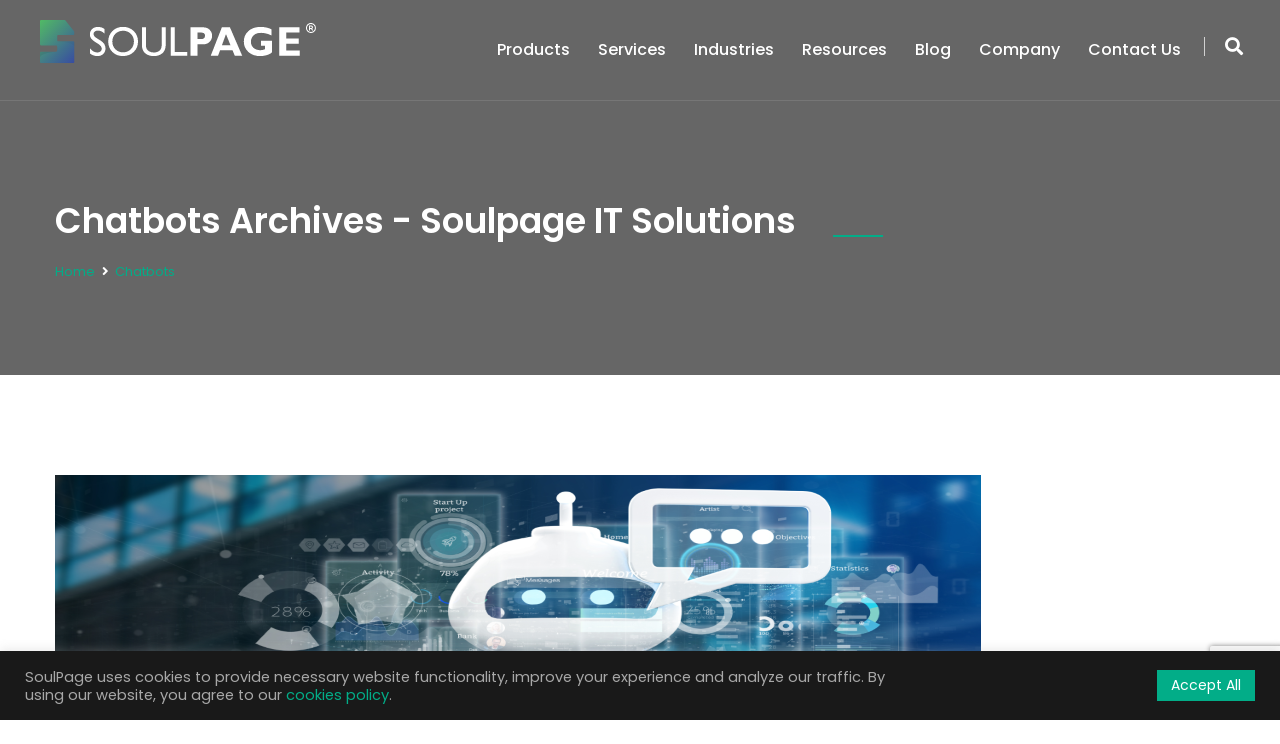

--- FILE ---
content_type: text/html; charset=UTF-8
request_url: https://soulpageit.com/tag/chatbots/
body_size: 22297
content:
<!DOCTYPE html>
<html lang="en-US">
<head>
	
<meta charset="UTF-8">
	<link rel="shortcut icon" href="https://soulpageit.com/wp-content/uploads/2018/07/soulpage_favicon-1.png" type="image/x-icon">
	<link rel="icon" href="https://soulpageit.com/wp-content/uploads/2018/07/soulpage_favicon-1.png" type="image/x-icon">
<!-- Responsive -->
<meta http-equiv="X-UA-Compatible" content="IE=edge">
<meta name="viewport" content="width=device-width, initial-scale=1.0, maximum-scale=1.0">
<meta name="facebook-domain-verification" content="m0sr66hol3nupt4i1bru5w0jpfgesf" />
	<script type="application/ld+json">
{
"@context": "http://schema.org",
"@type": "Corporation",
"name": "SoulPage IT Solutions",
"description": "SoulPage IT Solutions is a privately held global technology company that closely works with Artificial Intelligence, Machine Learning, Computer Vision, Text Analytics, and other Data Science technologies.",
"logo": "https://soulpageit.com/wp-content/uploads/2021/02/SoulpageLogo.svg",
"url": "https://soulpageit.com/",
"address": {

        "@type": "PostalAddress",

        "addressLocality": "Hyderabad",

        "addressCountry": "India"

    }

}

</script>
	
<script type="application/ld+json" class="yoast-schema-graph">
{
"@context":"https://schema.org",
"@graph":[{"@type":"WebSite",
"@id":"https://soulpageit.com/#website",
"url":"https://soulpageit.com/",
"name":"Soulpage IT Solutions",
"description":"Data Science company ",
"potentialAction":[{"@type":"SearchAction",
"target":{"@type":"EntryPoint",
"urlTemplate":"https://soulpageit.com/?s={search_term_string}"},
"query-input":"required name=search_term_string"}],
"inLanguage":"en-US"},{"@type":"CollectionPage",
"@id":"https://soulpageit.com/#webpage",
"url":"https://soulpageit.com/",
"name":"Digital Transformation - Bigdata, Cloud, Security & Mobility Solutions",
"isPartOf":{
"@id":"https://soulpageit.com/#website"
},
"description":"Soulpage IT Solutions is a digital transformation IT consulting & services company focusing on Big Data, Analytics Cloud, Mobility & Security for better business decisions & to create better customer experience.",
"breadcrumb":{"@id":"https://soulpageit.com/#breadcrumb"},
"inLanguage":"en-US",
"potentialAction":[{"@type":"ReadAction",
"target":["https://soulpageit.com/"]
}
]
},
{
"@type":"BreadcrumbList",
"@id":"https://soulpageit.com/#breadcrumb",
"itemListElement":[{"@type":"ListItem","position":1,
"name":"Home"
}
]
}
]
}
</script>
<!-- Google Tag Manager -->
<script>(function(w,d,s,l,i){w[l]=w[l]||[];w[l].push({'gtm.start':
new Date().getTime(),event:'gtm.js'});var f=d.getElementsByTagName(s)[0],
j=d.createElement(s),dl=l!='dataLayer'?'&l='+l:'';j.async=true;j.src=
'https://www.googletagmanager.com/gtm.js?id='+i+dl;f.parentNode.insertBefore(j,f);
})(window,document,'script','dataLayer','GTM-TMDDJ93');</script>
<!-- End Google Tag Manager -->

<meta name='robots' content='noindex, follow' />

	<!-- This site is optimized with the Yoast SEO plugin v22.7 - https://yoast.com/wordpress/plugins/seo/ -->
	<title>Chatbots Archives - Soulpage IT Solutions</title>
	<meta property="og:locale" content="en_US" />
	<meta property="og:type" content="article" />
	<meta property="og:title" content="Chatbots Archives - Soulpage IT Solutions" />
	<meta property="og:url" content="https://soulpageit.com/tag/chatbots/" />
	<meta property="og:site_name" content="Soulpage IT Solutions" />
	<meta property="og:image" content="https://soulpageit.com/wp-content/uploads/2020/08/Soulpage-Logo.png" />
	<meta property="og:image:width" content="1200" />
	<meta property="og:image:height" content="627" />
	<meta property="og:image:type" content="image/png" />
	<meta name="twitter:card" content="summary_large_image" />
	<meta name="twitter:site" content="@SoulpageIT" />
	<!-- / Yoast SEO plugin. -->


<link rel='dns-prefetch' href='//www.googletagmanager.com' />
<link rel='dns-prefetch' href='//fonts.googleapis.com' />
<link rel="alternate" type="application/rss+xml" title="Soulpage IT Solutions &raquo; Feed" href="https://soulpageit.com/feed/" />
<link rel="alternate" type="application/rss+xml" title="Soulpage IT Solutions &raquo; Comments Feed" href="https://soulpageit.com/comments/feed/" />
<link rel="alternate" type="application/rss+xml" title="Soulpage IT Solutions &raquo; Chatbots Tag Feed" href="https://soulpageit.com/tag/chatbots/feed/" />
		<!-- This site uses the Google Analytics by MonsterInsights plugin v9.4.1 - Using Analytics tracking - https://www.monsterinsights.com/ -->
							<script src="//www.googletagmanager.com/gtag/js?id=G-YWBJ309VF3"  data-cfasync="false" data-wpfc-render="false" type="text/javascript" async></script>
			<script data-cfasync="false" data-wpfc-render="false" type="text/javascript">
				var mi_version = '9.4.1';
				var mi_track_user = true;
				var mi_no_track_reason = '';
								var MonsterInsightsDefaultLocations = {"page_location":"https:\/\/soulpageit.com\/tag\/chatbots\/"};
				if ( typeof MonsterInsightsPrivacyGuardFilter === 'function' ) {
					var MonsterInsightsLocations = (typeof MonsterInsightsExcludeQuery === 'object') ? MonsterInsightsPrivacyGuardFilter( MonsterInsightsExcludeQuery ) : MonsterInsightsPrivacyGuardFilter( MonsterInsightsDefaultLocations );
				} else {
					var MonsterInsightsLocations = (typeof MonsterInsightsExcludeQuery === 'object') ? MonsterInsightsExcludeQuery : MonsterInsightsDefaultLocations;
				}

								var disableStrs = [
										'ga-disable-G-YWBJ309VF3',
									];

				/* Function to detect opted out users */
				function __gtagTrackerIsOptedOut() {
					for (var index = 0; index < disableStrs.length; index++) {
						if (document.cookie.indexOf(disableStrs[index] + '=true') > -1) {
							return true;
						}
					}

					return false;
				}

				/* Disable tracking if the opt-out cookie exists. */
				if (__gtagTrackerIsOptedOut()) {
					for (var index = 0; index < disableStrs.length; index++) {
						window[disableStrs[index]] = true;
					}
				}

				/* Opt-out function */
				function __gtagTrackerOptout() {
					for (var index = 0; index < disableStrs.length; index++) {
						document.cookie = disableStrs[index] + '=true; expires=Thu, 31 Dec 2099 23:59:59 UTC; path=/';
						window[disableStrs[index]] = true;
					}
				}

				if ('undefined' === typeof gaOptout) {
					function gaOptout() {
						__gtagTrackerOptout();
					}
				}
								window.dataLayer = window.dataLayer || [];

				window.MonsterInsightsDualTracker = {
					helpers: {},
					trackers: {},
				};
				if (mi_track_user) {
					function __gtagDataLayer() {
						dataLayer.push(arguments);
					}

					function __gtagTracker(type, name, parameters) {
						if (!parameters) {
							parameters = {};
						}

						if (parameters.send_to) {
							__gtagDataLayer.apply(null, arguments);
							return;
						}

						if (type === 'event') {
														parameters.send_to = monsterinsights_frontend.v4_id;
							var hookName = name;
							if (typeof parameters['event_category'] !== 'undefined') {
								hookName = parameters['event_category'] + ':' + name;
							}

							if (typeof MonsterInsightsDualTracker.trackers[hookName] !== 'undefined') {
								MonsterInsightsDualTracker.trackers[hookName](parameters);
							} else {
								__gtagDataLayer('event', name, parameters);
							}
							
						} else {
							__gtagDataLayer.apply(null, arguments);
						}
					}

					__gtagTracker('js', new Date());
					__gtagTracker('set', {
						'developer_id.dZGIzZG': true,
											});
					if ( MonsterInsightsLocations.page_location ) {
						__gtagTracker('set', MonsterInsightsLocations);
					}
										__gtagTracker('config', 'G-YWBJ309VF3', {"forceSSL":"true","link_attribution":"true"} );
															window.gtag = __gtagTracker;										(function () {
						/* https://developers.google.com/analytics/devguides/collection/analyticsjs/ */
						/* ga and __gaTracker compatibility shim. */
						var noopfn = function () {
							return null;
						};
						var newtracker = function () {
							return new Tracker();
						};
						var Tracker = function () {
							return null;
						};
						var p = Tracker.prototype;
						p.get = noopfn;
						p.set = noopfn;
						p.send = function () {
							var args = Array.prototype.slice.call(arguments);
							args.unshift('send');
							__gaTracker.apply(null, args);
						};
						var __gaTracker = function () {
							var len = arguments.length;
							if (len === 0) {
								return;
							}
							var f = arguments[len - 1];
							if (typeof f !== 'object' || f === null || typeof f.hitCallback !== 'function') {
								if ('send' === arguments[0]) {
									var hitConverted, hitObject = false, action;
									if ('event' === arguments[1]) {
										if ('undefined' !== typeof arguments[3]) {
											hitObject = {
												'eventAction': arguments[3],
												'eventCategory': arguments[2],
												'eventLabel': arguments[4],
												'value': arguments[5] ? arguments[5] : 1,
											}
										}
									}
									if ('pageview' === arguments[1]) {
										if ('undefined' !== typeof arguments[2]) {
											hitObject = {
												'eventAction': 'page_view',
												'page_path': arguments[2],
											}
										}
									}
									if (typeof arguments[2] === 'object') {
										hitObject = arguments[2];
									}
									if (typeof arguments[5] === 'object') {
										Object.assign(hitObject, arguments[5]);
									}
									if ('undefined' !== typeof arguments[1].hitType) {
										hitObject = arguments[1];
										if ('pageview' === hitObject.hitType) {
											hitObject.eventAction = 'page_view';
										}
									}
									if (hitObject) {
										action = 'timing' === arguments[1].hitType ? 'timing_complete' : hitObject.eventAction;
										hitConverted = mapArgs(hitObject);
										__gtagTracker('event', action, hitConverted);
									}
								}
								return;
							}

							function mapArgs(args) {
								var arg, hit = {};
								var gaMap = {
									'eventCategory': 'event_category',
									'eventAction': 'event_action',
									'eventLabel': 'event_label',
									'eventValue': 'event_value',
									'nonInteraction': 'non_interaction',
									'timingCategory': 'event_category',
									'timingVar': 'name',
									'timingValue': 'value',
									'timingLabel': 'event_label',
									'page': 'page_path',
									'location': 'page_location',
									'title': 'page_title',
									'referrer' : 'page_referrer',
								};
								for (arg in args) {
																		if (!(!args.hasOwnProperty(arg) || !gaMap.hasOwnProperty(arg))) {
										hit[gaMap[arg]] = args[arg];
									} else {
										hit[arg] = args[arg];
									}
								}
								return hit;
							}

							try {
								f.hitCallback();
							} catch (ex) {
							}
						};
						__gaTracker.create = newtracker;
						__gaTracker.getByName = newtracker;
						__gaTracker.getAll = function () {
							return [];
						};
						__gaTracker.remove = noopfn;
						__gaTracker.loaded = true;
						window['__gaTracker'] = __gaTracker;
					})();
									} else {
										console.log("");
					(function () {
						function __gtagTracker() {
							return null;
						}

						window['__gtagTracker'] = __gtagTracker;
						window['gtag'] = __gtagTracker;
					})();
									}
			</script>
				<!-- / Google Analytics by MonsterInsights -->
		<script type="text/javascript">
/* <![CDATA[ */
window._wpemojiSettings = {"baseUrl":"https:\/\/s.w.org\/images\/core\/emoji\/15.0.3\/72x72\/","ext":".png","svgUrl":"https:\/\/s.w.org\/images\/core\/emoji\/15.0.3\/svg\/","svgExt":".svg","source":{"concatemoji":"https:\/\/soulpageit.com\/wp-includes\/js\/wp-emoji-release.min.js?ver=6.5.7"}};
/*! This file is auto-generated */
!function(i,n){var o,s,e;function c(e){try{var t={supportTests:e,timestamp:(new Date).valueOf()};sessionStorage.setItem(o,JSON.stringify(t))}catch(e){}}function p(e,t,n){e.clearRect(0,0,e.canvas.width,e.canvas.height),e.fillText(t,0,0);var t=new Uint32Array(e.getImageData(0,0,e.canvas.width,e.canvas.height).data),r=(e.clearRect(0,0,e.canvas.width,e.canvas.height),e.fillText(n,0,0),new Uint32Array(e.getImageData(0,0,e.canvas.width,e.canvas.height).data));return t.every(function(e,t){return e===r[t]})}function u(e,t,n){switch(t){case"flag":return n(e,"\ud83c\udff3\ufe0f\u200d\u26a7\ufe0f","\ud83c\udff3\ufe0f\u200b\u26a7\ufe0f")?!1:!n(e,"\ud83c\uddfa\ud83c\uddf3","\ud83c\uddfa\u200b\ud83c\uddf3")&&!n(e,"\ud83c\udff4\udb40\udc67\udb40\udc62\udb40\udc65\udb40\udc6e\udb40\udc67\udb40\udc7f","\ud83c\udff4\u200b\udb40\udc67\u200b\udb40\udc62\u200b\udb40\udc65\u200b\udb40\udc6e\u200b\udb40\udc67\u200b\udb40\udc7f");case"emoji":return!n(e,"\ud83d\udc26\u200d\u2b1b","\ud83d\udc26\u200b\u2b1b")}return!1}function f(e,t,n){var r="undefined"!=typeof WorkerGlobalScope&&self instanceof WorkerGlobalScope?new OffscreenCanvas(300,150):i.createElement("canvas"),a=r.getContext("2d",{willReadFrequently:!0}),o=(a.textBaseline="top",a.font="600 32px Arial",{});return e.forEach(function(e){o[e]=t(a,e,n)}),o}function t(e){var t=i.createElement("script");t.src=e,t.defer=!0,i.head.appendChild(t)}"undefined"!=typeof Promise&&(o="wpEmojiSettingsSupports",s=["flag","emoji"],n.supports={everything:!0,everythingExceptFlag:!0},e=new Promise(function(e){i.addEventListener("DOMContentLoaded",e,{once:!0})}),new Promise(function(t){var n=function(){try{var e=JSON.parse(sessionStorage.getItem(o));if("object"==typeof e&&"number"==typeof e.timestamp&&(new Date).valueOf()<e.timestamp+604800&&"object"==typeof e.supportTests)return e.supportTests}catch(e){}return null}();if(!n){if("undefined"!=typeof Worker&&"undefined"!=typeof OffscreenCanvas&&"undefined"!=typeof URL&&URL.createObjectURL&&"undefined"!=typeof Blob)try{var e="postMessage("+f.toString()+"("+[JSON.stringify(s),u.toString(),p.toString()].join(",")+"));",r=new Blob([e],{type:"text/javascript"}),a=new Worker(URL.createObjectURL(r),{name:"wpTestEmojiSupports"});return void(a.onmessage=function(e){c(n=e.data),a.terminate(),t(n)})}catch(e){}c(n=f(s,u,p))}t(n)}).then(function(e){for(var t in e)n.supports[t]=e[t],n.supports.everything=n.supports.everything&&n.supports[t],"flag"!==t&&(n.supports.everythingExceptFlag=n.supports.everythingExceptFlag&&n.supports[t]);n.supports.everythingExceptFlag=n.supports.everythingExceptFlag&&!n.supports.flag,n.DOMReady=!1,n.readyCallback=function(){n.DOMReady=!0}}).then(function(){return e}).then(function(){var e;n.supports.everything||(n.readyCallback(),(e=n.source||{}).concatemoji?t(e.concatemoji):e.wpemoji&&e.twemoji&&(t(e.twemoji),t(e.wpemoji)))}))}((window,document),window._wpemojiSettings);
/* ]]> */
</script>
<link rel='stylesheet' id='aol-jquery-ui-css' href='https://soulpageit.com/wp-content/plugins/apply-online/public/css/jquery-ui.min.css?ver=6.5.7' type='text/css' media='all' />
<link rel='stylesheet' id='apply-online-css' href='https://soulpageit.com/wp-content/plugins/apply-online/public/css/applyonline-public.css?ver=2.6.7.2' type='text/css' media='all' />
<style id='wp-emoji-styles-inline-css' type='text/css'>

	img.wp-smiley, img.emoji {
		display: inline !important;
		border: none !important;
		box-shadow: none !important;
		height: 1em !important;
		width: 1em !important;
		margin: 0 0.07em !important;
		vertical-align: -0.1em !important;
		background: none !important;
		padding: 0 !important;
	}
</style>
<link rel='stylesheet' id='wp-block-library-css' href='https://soulpageit.com/wp-includes/css/dist/block-library/style.min.css?ver=6.5.7' type='text/css' media='all' />
<style id='wp-block-library-theme-inline-css' type='text/css'>
.wp-block-audio figcaption{color:#555;font-size:13px;text-align:center}.is-dark-theme .wp-block-audio figcaption{color:#ffffffa6}.wp-block-audio{margin:0 0 1em}.wp-block-code{border:1px solid #ccc;border-radius:4px;font-family:Menlo,Consolas,monaco,monospace;padding:.8em 1em}.wp-block-embed figcaption{color:#555;font-size:13px;text-align:center}.is-dark-theme .wp-block-embed figcaption{color:#ffffffa6}.wp-block-embed{margin:0 0 1em}.blocks-gallery-caption{color:#555;font-size:13px;text-align:center}.is-dark-theme .blocks-gallery-caption{color:#ffffffa6}.wp-block-image figcaption{color:#555;font-size:13px;text-align:center}.is-dark-theme .wp-block-image figcaption{color:#ffffffa6}.wp-block-image{margin:0 0 1em}.wp-block-pullquote{border-bottom:4px solid;border-top:4px solid;color:currentColor;margin-bottom:1.75em}.wp-block-pullquote cite,.wp-block-pullquote footer,.wp-block-pullquote__citation{color:currentColor;font-size:.8125em;font-style:normal;text-transform:uppercase}.wp-block-quote{border-left:.25em solid;margin:0 0 1.75em;padding-left:1em}.wp-block-quote cite,.wp-block-quote footer{color:currentColor;font-size:.8125em;font-style:normal;position:relative}.wp-block-quote.has-text-align-right{border-left:none;border-right:.25em solid;padding-left:0;padding-right:1em}.wp-block-quote.has-text-align-center{border:none;padding-left:0}.wp-block-quote.is-large,.wp-block-quote.is-style-large,.wp-block-quote.is-style-plain{border:none}.wp-block-search .wp-block-search__label{font-weight:700}.wp-block-search__button{border:1px solid #ccc;padding:.375em .625em}:where(.wp-block-group.has-background){padding:1.25em 2.375em}.wp-block-separator.has-css-opacity{opacity:.4}.wp-block-separator{border:none;border-bottom:2px solid;margin-left:auto;margin-right:auto}.wp-block-separator.has-alpha-channel-opacity{opacity:1}.wp-block-separator:not(.is-style-wide):not(.is-style-dots){width:100px}.wp-block-separator.has-background:not(.is-style-dots){border-bottom:none;height:1px}.wp-block-separator.has-background:not(.is-style-wide):not(.is-style-dots){height:2px}.wp-block-table{margin:0 0 1em}.wp-block-table td,.wp-block-table th{word-break:normal}.wp-block-table figcaption{color:#555;font-size:13px;text-align:center}.is-dark-theme .wp-block-table figcaption{color:#ffffffa6}.wp-block-video figcaption{color:#555;font-size:13px;text-align:center}.is-dark-theme .wp-block-video figcaption{color:#ffffffa6}.wp-block-video{margin:0 0 1em}.wp-block-template-part.has-background{margin-bottom:0;margin-top:0;padding:1.25em 2.375em}
</style>
<style id='safe-svg-svg-icon-style-inline-css' type='text/css'>
.safe-svg-cover{text-align:center}.safe-svg-cover .safe-svg-inside{display:inline-block;max-width:100%}.safe-svg-cover svg{height:100%;max-height:100%;max-width:100%;width:100%}

</style>
<style id='classic-theme-styles-inline-css' type='text/css'>
/*! This file is auto-generated */
.wp-block-button__link{color:#fff;background-color:#32373c;border-radius:9999px;box-shadow:none;text-decoration:none;padding:calc(.667em + 2px) calc(1.333em + 2px);font-size:1.125em}.wp-block-file__button{background:#32373c;color:#fff;text-decoration:none}
</style>
<style id='global-styles-inline-css' type='text/css'>
body{--wp--preset--color--black: #000000;--wp--preset--color--cyan-bluish-gray: #abb8c3;--wp--preset--color--white: #ffffff;--wp--preset--color--pale-pink: #f78da7;--wp--preset--color--vivid-red: #cf2e2e;--wp--preset--color--luminous-vivid-orange: #ff6900;--wp--preset--color--luminous-vivid-amber: #fcb900;--wp--preset--color--light-green-cyan: #7bdcb5;--wp--preset--color--vivid-green-cyan: #00d084;--wp--preset--color--pale-cyan-blue: #8ed1fc;--wp--preset--color--vivid-cyan-blue: #0693e3;--wp--preset--color--vivid-purple: #9b51e0;--wp--preset--color--strong-yellow: #f7bd00;--wp--preset--color--strong-white: #fff;--wp--preset--color--light-black: #242424;--wp--preset--color--very-light-gray: #797979;--wp--preset--color--very-dark-black: #000000;--wp--preset--gradient--vivid-cyan-blue-to-vivid-purple: linear-gradient(135deg,rgba(6,147,227,1) 0%,rgb(155,81,224) 100%);--wp--preset--gradient--light-green-cyan-to-vivid-green-cyan: linear-gradient(135deg,rgb(122,220,180) 0%,rgb(0,208,130) 100%);--wp--preset--gradient--luminous-vivid-amber-to-luminous-vivid-orange: linear-gradient(135deg,rgba(252,185,0,1) 0%,rgba(255,105,0,1) 100%);--wp--preset--gradient--luminous-vivid-orange-to-vivid-red: linear-gradient(135deg,rgba(255,105,0,1) 0%,rgb(207,46,46) 100%);--wp--preset--gradient--very-light-gray-to-cyan-bluish-gray: linear-gradient(135deg,rgb(238,238,238) 0%,rgb(169,184,195) 100%);--wp--preset--gradient--cool-to-warm-spectrum: linear-gradient(135deg,rgb(74,234,220) 0%,rgb(151,120,209) 20%,rgb(207,42,186) 40%,rgb(238,44,130) 60%,rgb(251,105,98) 80%,rgb(254,248,76) 100%);--wp--preset--gradient--blush-light-purple: linear-gradient(135deg,rgb(255,206,236) 0%,rgb(152,150,240) 100%);--wp--preset--gradient--blush-bordeaux: linear-gradient(135deg,rgb(254,205,165) 0%,rgb(254,45,45) 50%,rgb(107,0,62) 100%);--wp--preset--gradient--luminous-dusk: linear-gradient(135deg,rgb(255,203,112) 0%,rgb(199,81,192) 50%,rgb(65,88,208) 100%);--wp--preset--gradient--pale-ocean: linear-gradient(135deg,rgb(255,245,203) 0%,rgb(182,227,212) 50%,rgb(51,167,181) 100%);--wp--preset--gradient--electric-grass: linear-gradient(135deg,rgb(202,248,128) 0%,rgb(113,206,126) 100%);--wp--preset--gradient--midnight: linear-gradient(135deg,rgb(2,3,129) 0%,rgb(40,116,252) 100%);--wp--preset--font-size--small: 10px;--wp--preset--font-size--medium: 20px;--wp--preset--font-size--large: 24px;--wp--preset--font-size--x-large: 42px;--wp--preset--font-size--normal: 15px;--wp--preset--font-size--huge: 36px;--wp--preset--spacing--20: 0.44rem;--wp--preset--spacing--30: 0.67rem;--wp--preset--spacing--40: 1rem;--wp--preset--spacing--50: 1.5rem;--wp--preset--spacing--60: 2.25rem;--wp--preset--spacing--70: 3.38rem;--wp--preset--spacing--80: 5.06rem;--wp--preset--shadow--natural: 6px 6px 9px rgba(0, 0, 0, 0.2);--wp--preset--shadow--deep: 12px 12px 50px rgba(0, 0, 0, 0.4);--wp--preset--shadow--sharp: 6px 6px 0px rgba(0, 0, 0, 0.2);--wp--preset--shadow--outlined: 6px 6px 0px -3px rgba(255, 255, 255, 1), 6px 6px rgba(0, 0, 0, 1);--wp--preset--shadow--crisp: 6px 6px 0px rgba(0, 0, 0, 1);}:where(.is-layout-flex){gap: 0.5em;}:where(.is-layout-grid){gap: 0.5em;}body .is-layout-flex{display: flex;}body .is-layout-flex{flex-wrap: wrap;align-items: center;}body .is-layout-flex > *{margin: 0;}body .is-layout-grid{display: grid;}body .is-layout-grid > *{margin: 0;}:where(.wp-block-columns.is-layout-flex){gap: 2em;}:where(.wp-block-columns.is-layout-grid){gap: 2em;}:where(.wp-block-post-template.is-layout-flex){gap: 1.25em;}:where(.wp-block-post-template.is-layout-grid){gap: 1.25em;}.has-black-color{color: var(--wp--preset--color--black) !important;}.has-cyan-bluish-gray-color{color: var(--wp--preset--color--cyan-bluish-gray) !important;}.has-white-color{color: var(--wp--preset--color--white) !important;}.has-pale-pink-color{color: var(--wp--preset--color--pale-pink) !important;}.has-vivid-red-color{color: var(--wp--preset--color--vivid-red) !important;}.has-luminous-vivid-orange-color{color: var(--wp--preset--color--luminous-vivid-orange) !important;}.has-luminous-vivid-amber-color{color: var(--wp--preset--color--luminous-vivid-amber) !important;}.has-light-green-cyan-color{color: var(--wp--preset--color--light-green-cyan) !important;}.has-vivid-green-cyan-color{color: var(--wp--preset--color--vivid-green-cyan) !important;}.has-pale-cyan-blue-color{color: var(--wp--preset--color--pale-cyan-blue) !important;}.has-vivid-cyan-blue-color{color: var(--wp--preset--color--vivid-cyan-blue) !important;}.has-vivid-purple-color{color: var(--wp--preset--color--vivid-purple) !important;}.has-black-background-color{background-color: var(--wp--preset--color--black) !important;}.has-cyan-bluish-gray-background-color{background-color: var(--wp--preset--color--cyan-bluish-gray) !important;}.has-white-background-color{background-color: var(--wp--preset--color--white) !important;}.has-pale-pink-background-color{background-color: var(--wp--preset--color--pale-pink) !important;}.has-vivid-red-background-color{background-color: var(--wp--preset--color--vivid-red) !important;}.has-luminous-vivid-orange-background-color{background-color: var(--wp--preset--color--luminous-vivid-orange) !important;}.has-luminous-vivid-amber-background-color{background-color: var(--wp--preset--color--luminous-vivid-amber) !important;}.has-light-green-cyan-background-color{background-color: var(--wp--preset--color--light-green-cyan) !important;}.has-vivid-green-cyan-background-color{background-color: var(--wp--preset--color--vivid-green-cyan) !important;}.has-pale-cyan-blue-background-color{background-color: var(--wp--preset--color--pale-cyan-blue) !important;}.has-vivid-cyan-blue-background-color{background-color: var(--wp--preset--color--vivid-cyan-blue) !important;}.has-vivid-purple-background-color{background-color: var(--wp--preset--color--vivid-purple) !important;}.has-black-border-color{border-color: var(--wp--preset--color--black) !important;}.has-cyan-bluish-gray-border-color{border-color: var(--wp--preset--color--cyan-bluish-gray) !important;}.has-white-border-color{border-color: var(--wp--preset--color--white) !important;}.has-pale-pink-border-color{border-color: var(--wp--preset--color--pale-pink) !important;}.has-vivid-red-border-color{border-color: var(--wp--preset--color--vivid-red) !important;}.has-luminous-vivid-orange-border-color{border-color: var(--wp--preset--color--luminous-vivid-orange) !important;}.has-luminous-vivid-amber-border-color{border-color: var(--wp--preset--color--luminous-vivid-amber) !important;}.has-light-green-cyan-border-color{border-color: var(--wp--preset--color--light-green-cyan) !important;}.has-vivid-green-cyan-border-color{border-color: var(--wp--preset--color--vivid-green-cyan) !important;}.has-pale-cyan-blue-border-color{border-color: var(--wp--preset--color--pale-cyan-blue) !important;}.has-vivid-cyan-blue-border-color{border-color: var(--wp--preset--color--vivid-cyan-blue) !important;}.has-vivid-purple-border-color{border-color: var(--wp--preset--color--vivid-purple) !important;}.has-vivid-cyan-blue-to-vivid-purple-gradient-background{background: var(--wp--preset--gradient--vivid-cyan-blue-to-vivid-purple) !important;}.has-light-green-cyan-to-vivid-green-cyan-gradient-background{background: var(--wp--preset--gradient--light-green-cyan-to-vivid-green-cyan) !important;}.has-luminous-vivid-amber-to-luminous-vivid-orange-gradient-background{background: var(--wp--preset--gradient--luminous-vivid-amber-to-luminous-vivid-orange) !important;}.has-luminous-vivid-orange-to-vivid-red-gradient-background{background: var(--wp--preset--gradient--luminous-vivid-orange-to-vivid-red) !important;}.has-very-light-gray-to-cyan-bluish-gray-gradient-background{background: var(--wp--preset--gradient--very-light-gray-to-cyan-bluish-gray) !important;}.has-cool-to-warm-spectrum-gradient-background{background: var(--wp--preset--gradient--cool-to-warm-spectrum) !important;}.has-blush-light-purple-gradient-background{background: var(--wp--preset--gradient--blush-light-purple) !important;}.has-blush-bordeaux-gradient-background{background: var(--wp--preset--gradient--blush-bordeaux) !important;}.has-luminous-dusk-gradient-background{background: var(--wp--preset--gradient--luminous-dusk) !important;}.has-pale-ocean-gradient-background{background: var(--wp--preset--gradient--pale-ocean) !important;}.has-electric-grass-gradient-background{background: var(--wp--preset--gradient--electric-grass) !important;}.has-midnight-gradient-background{background: var(--wp--preset--gradient--midnight) !important;}.has-small-font-size{font-size: var(--wp--preset--font-size--small) !important;}.has-medium-font-size{font-size: var(--wp--preset--font-size--medium) !important;}.has-large-font-size{font-size: var(--wp--preset--font-size--large) !important;}.has-x-large-font-size{font-size: var(--wp--preset--font-size--x-large) !important;}
.wp-block-navigation a:where(:not(.wp-element-button)){color: inherit;}
:where(.wp-block-post-template.is-layout-flex){gap: 1.25em;}:where(.wp-block-post-template.is-layout-grid){gap: 1.25em;}
:where(.wp-block-columns.is-layout-flex){gap: 2em;}:where(.wp-block-columns.is-layout-grid){gap: 2em;}
.wp-block-pullquote{font-size: 1.5em;line-height: 1.6;}
</style>
<link rel='stylesheet' id='dashicons-css' href='https://soulpageit.com/wp-includes/css/dashicons.min.css?ver=6.5.7' type='text/css' media='all' />
<link rel='stylesheet' id='contact-form-7-css' href='https://soulpageit.com/wp-content/plugins/contact-form-7/includes/css/styles.css?ver=5.9.4' type='text/css' media='all' />
<link rel='stylesheet' id='cookie-law-info-css' href='https://soulpageit.com/wp-content/plugins/cookie-law-info/legacy/public/css/cookie-law-info-public.css?ver=3.2.2' type='text/css' media='all' />
<link rel='stylesheet' id='cookie-law-info-gdpr-css' href='https://soulpageit.com/wp-content/plugins/cookie-law-info/legacy/public/css/cookie-law-info-gdpr.css?ver=3.2.2' type='text/css' media='all' />
<link rel='stylesheet' id='bootstrap-css' href='https://soulpageit.com/wp-content/themes/wellinor/css/bootstrap.css?ver=6.5.7' type='text/css' media='all' />
<link rel='stylesheet' id='font-awesome-css' href='https://soulpageit.com/wp-content/themes/wellinor/css/font-awesome.css?ver=6.5.7' type='text/css' media='all' />
<link rel='stylesheet' id='flaticon-css' href='https://soulpageit.com/wp-content/themes/wellinor/css/flaticon.css?ver=6.5.7' type='text/css' media='all' />
<link rel='stylesheet' id='animate-css' href='https://soulpageit.com/wp-content/themes/wellinor/css/animate.css?ver=6.5.7' type='text/css' media='all' />
<link rel='stylesheet' id='owl-carousel-css' href='https://soulpageit.com/wp-content/themes/wellinor/css/owl.css?ver=6.5.7' type='text/css' media='all' />
<link rel='stylesheet' id='jquery-fancybox-css' href='https://soulpageit.com/wp-content/themes/wellinor/css/jquery.fancybox.min.css?ver=6.5.7' type='text/css' media='all' />
<link rel='stylesheet' id='hover-css' href='https://soulpageit.com/wp-content/themes/wellinor/css/hover.css?ver=6.5.7' type='text/css' media='all' />
<link rel='stylesheet' id='gui-css' href='https://soulpageit.com/wp-content/themes/wellinor/css/gui.css?ver=6.5.7' type='text/css' media='all' />
<link rel='stylesheet' id='wellinor-main-style-css' href='https://soulpageit.com/wp-content/themes/wellinor/style.css?ver=6.5.7' type='text/css' media='all' />
<link rel='stylesheet' id='wellinor-custom-style-css' href='https://soulpageit.com/wp-content/themes/wellinor/css/custom.css?ver=6.5.7' type='text/css' media='all' />
<link rel='stylesheet' id='wellinor-gutenberg-style-css' href='https://soulpageit.com/wp-content/themes/wellinor/css/gutenberg.css?ver=6.5.7' type='text/css' media='all' />
<link rel='stylesheet' id='wellinor-responsive-css' href='https://soulpageit.com/wp-content/themes/wellinor/css/responsive.css?ver=6.5.7' type='text/css' media='all' />
<link rel='stylesheet' id='wellinor-theme-slug-fonts-css' href='https://fonts.googleapis.com/css?family=Lato%3A100%2C100i%2C300%2C300i%2C400%2C400i%2C700%2C700i%2C900%2C900i%7CLora%3A400%2C400i%2C700%2C700i%7COpen+Sans%3A300%2C300i%2C400%2C400i%2C600%2C600i%2C700%2C700i%2C800%2C800i%7CPoppins%3A100%2C100i%2C200%2C200i%2C300%2C300i%2C400%2C400i%2C500%2C500i%2C600%2C600i%2C700%2C700i%2C800%2C800i%2C900%2C900i&#038;subset=latin%2Clatin-ext' type='text/css' media='all' />
<style id='akismet-widget-style-inline-css' type='text/css'>

			.a-stats {
				--akismet-color-mid-green: #357b49;
				--akismet-color-white: #fff;
				--akismet-color-light-grey: #f6f7f7;

				max-width: 350px;
				width: auto;
			}

			.a-stats * {
				all: unset;
				box-sizing: border-box;
			}

			.a-stats strong {
				font-weight: 600;
			}

			.a-stats a.a-stats__link,
			.a-stats a.a-stats__link:visited,
			.a-stats a.a-stats__link:active {
				background: var(--akismet-color-mid-green);
				border: none;
				box-shadow: none;
				border-radius: 8px;
				color: var(--akismet-color-white);
				cursor: pointer;
				display: block;
				font-family: -apple-system, BlinkMacSystemFont, 'Segoe UI', 'Roboto', 'Oxygen-Sans', 'Ubuntu', 'Cantarell', 'Helvetica Neue', sans-serif;
				font-weight: 500;
				padding: 12px;
				text-align: center;
				text-decoration: none;
				transition: all 0.2s ease;
			}

			/* Extra specificity to deal with TwentyTwentyOne focus style */
			.widget .a-stats a.a-stats__link:focus {
				background: var(--akismet-color-mid-green);
				color: var(--akismet-color-white);
				text-decoration: none;
			}

			.a-stats a.a-stats__link:hover {
				filter: brightness(110%);
				box-shadow: 0 4px 12px rgba(0, 0, 0, 0.06), 0 0 2px rgba(0, 0, 0, 0.16);
			}

			.a-stats .count {
				color: var(--akismet-color-white);
				display: block;
				font-size: 1.5em;
				line-height: 1.4;
				padding: 0 13px;
				white-space: nowrap;
			}
		
</style>
<link rel='stylesheet' id='tablepress-default-css' href='https://soulpageit.com/wp-content/tablepress-combined.min.css?ver=21' type='text/css' media='all' />
<link rel='stylesheet' id='poppins-css' href='//fonts.googleapis.com/css?family=Poppins%3A100%2C100italic%2C200%2C200italic%2C300%2C300italic%2Cregular%2Citalic%2C500%2C500italic%2C600%2C600italic%2C700%2C700italic%2C800%2C800italic%2C900%2C900italic&#038;subset=latin%2Cdevanagari%2Clatin-ext&#038;ver=2.9.6' type='text/css' media='all' />
<link rel='stylesheet' id='open-sans-css' href='https://fonts.googleapis.com/css?family=Open+Sans%3A300italic%2C400italic%2C600italic%2C300%2C400%2C600&#038;subset=latin%2Clatin-ext&#038;display=fallback&#038;ver=6.5.7' type='text/css' media='all' />
<link rel='stylesheet' id='kc-general-css' href='https://soulpageit.com/wp-content/plugins/kingcomposer/assets/frontend/css/kingcomposer.min.css?ver=2.9.6' type='text/css' media='all' />
<link rel='stylesheet' id='kc-animate-css' href='https://soulpageit.com/wp-content/plugins/kingcomposer/assets/css/animate.css?ver=2.9.6' type='text/css' media='all' />
<link rel='stylesheet' id='kc-icon-1-css' href='https://soulpageit.com/wp-content/themes/wellinor/css/flaticon.css?ver=2.9.6' type='text/css' media='all' />
<link rel='stylesheet' id='kc-icon-2-css' href='https://soulpageit.com/wp-content/plugins/kingcomposer/assets/css/icons.css?ver=2.9.6' type='text/css' media='all' />
<script type="text/javascript" src="https://soulpageit.com/wp-content/plugins/google-analytics-for-wordpress/assets/js/frontend-gtag.min.js?ver=9.4.1" id="monsterinsights-frontend-script-js" async="async" data-wp-strategy="async"></script>
<script data-cfasync="false" data-wpfc-render="false" type="text/javascript" id='monsterinsights-frontend-script-js-extra'>/* <![CDATA[ */
var monsterinsights_frontend = {"js_events_tracking":"true","download_extensions":"doc,pdf,ppt,zip,xls,docx,pptx,xlsx","inbound_paths":"[{\"path\":\"\\\/go\\\/\",\"label\":\"affiliate\"},{\"path\":\"\\\/recommend\\\/\",\"label\":\"affiliate\"}]","home_url":"https:\/\/soulpageit.com","hash_tracking":"false","v4_id":"G-YWBJ309VF3"};/* ]]> */
</script>
<script type="text/javascript" src="https://soulpageit.com/wp-includes/js/jquery/jquery.min.js?ver=3.7.1" id="jquery-core-js"></script>
<script type="text/javascript" src="https://soulpageit.com/wp-includes/js/jquery/jquery-migrate.min.js?ver=3.4.1" id="jquery-migrate-js"></script>
<script type="text/javascript" src="https://soulpageit.com/wp-includes/js/jquery/ui/core.min.js?ver=1.13.2" id="jquery-ui-core-js"></script>
<script type="text/javascript" src="https://soulpageit.com/wp-includes/js/jquery/ui/datepicker.min.js?ver=1.13.2" id="jquery-ui-datepicker-js"></script>
<script type="text/javascript" id="jquery-ui-datepicker-js-after">
/* <![CDATA[ */
jQuery(function(jQuery){jQuery.datepicker.setDefaults({"closeText":"Close","currentText":"Today","monthNames":["January","February","March","April","May","June","July","August","September","October","November","December"],"monthNamesShort":["Jan","Feb","Mar","Apr","May","Jun","Jul","Aug","Sep","Oct","Nov","Dec"],"nextText":"Next","prevText":"Previous","dayNames":["Sunday","Monday","Tuesday","Wednesday","Thursday","Friday","Saturday"],"dayNamesShort":["Sun","Mon","Tue","Wed","Thu","Fri","Sat"],"dayNamesMin":["S","M","T","W","T","F","S"],"dateFormat":"MM d, yy","firstDay":1,"isRTL":false});});
/* ]]> */
</script>
<script type="text/javascript" id="apply-online-js-extra">
/* <![CDATA[ */
var aol_public = {"ajaxurl":"https:\/\/soulpageit.com\/wp-admin\/admin-ajax.php","date_format":"dd-mm-yy","url":"https:\/\/soulpageit.com\/wp-content\/plugins\/apply-online","consent_text":""};
/* ]]> */
</script>
<script type="text/javascript" src="https://soulpageit.com/wp-content/plugins/apply-online/public/js/applyonline-public.js?ver=2.6.7.2" id="apply-online-js"></script>
<script type="text/javascript" id="cookie-law-info-js-extra">
/* <![CDATA[ */
var Cli_Data = {"nn_cookie_ids":[],"cookielist":[],"non_necessary_cookies":[],"ccpaEnabled":"","ccpaRegionBased":"","ccpaBarEnabled":"","strictlyEnabled":["necessary","obligatoire"],"ccpaType":"gdpr","js_blocking":"","custom_integration":"","triggerDomRefresh":"","secure_cookies":""};
var cli_cookiebar_settings = {"animate_speed_hide":"500","animate_speed_show":"500","background":"#191919","border":"#b1a6a6c2","border_on":"","button_1_button_colour":"#000","button_1_button_hover":"#000000","button_1_link_colour":"#fff","button_1_as_button":"1","button_1_new_win":"","button_2_button_colour":"#333","button_2_button_hover":"#292929","button_2_link_colour":"#444","button_2_as_button":"","button_2_hidebar":"","button_3_button_colour":"#000","button_3_button_hover":"#000000","button_3_link_colour":"#fff","button_3_as_button":"1","button_3_new_win":"","button_4_button_colour":"#191919","button_4_button_hover":"#141414","button_4_link_colour":"#fff","button_4_as_button":"1","button_7_button_colour":"#02ad88","button_7_button_hover":"#028a6d","button_7_link_colour":"#fff","button_7_as_button":"1","button_7_new_win":"","font_family":"inherit","header_fix":"","notify_animate_hide":"1","notify_animate_show":"","notify_div_id":"#cookie-law-info-bar","notify_position_horizontal":"right","notify_position_vertical":"bottom","scroll_close":"","scroll_close_reload":"","accept_close_reload":"","reject_close_reload":"","showagain_tab":"","showagain_background":"#fff","showagain_border":"#000","showagain_div_id":"#cookie-law-info-again","showagain_x_position":"100px","text":"#a8a8a8","show_once_yn":"","show_once":"10000","logging_on":"","as_popup":"","popup_overlay":"","bar_heading_text":"","cookie_bar_as":"banner","popup_showagain_position":"bottom-right","widget_position":"left"};
var log_object = {"ajax_url":"https:\/\/soulpageit.com\/wp-admin\/admin-ajax.php"};
/* ]]> */
</script>
<script type="text/javascript" src="https://soulpageit.com/wp-content/plugins/cookie-law-info/legacy/public/js/cookie-law-info-public.js?ver=3.2.2" id="cookie-law-info-js"></script>

<!-- Google tag (gtag.js) snippet added by Site Kit -->
<!-- Google Analytics snippet added by Site Kit -->
<script type="text/javascript" src="https://www.googletagmanager.com/gtag/js?id=G-YWBJ309VF3" id="google_gtagjs-js" async></script>
<script type="text/javascript" id="google_gtagjs-js-after">
/* <![CDATA[ */
window.dataLayer = window.dataLayer || [];function gtag(){dataLayer.push(arguments);}
gtag("set","linker",{"domains":["soulpageit.com"]});
gtag("js", new Date());
gtag("set", "developer_id.dZTNiMT", true);
gtag("config", "G-YWBJ309VF3");
/* ]]> */
</script>
<link rel="https://api.w.org/" href="https://soulpageit.com/wp-json/" /><link rel="alternate" type="application/json" href="https://soulpageit.com/wp-json/wp/v2/tags/109" /><link rel="EditURI" type="application/rsd+xml" title="RSD" href="https://soulpageit.com/xmlrpc.php?rsd" />
<meta name="generator" content="WordPress 6.5.7" />
<!-- start Simple Custom CSS and JS -->
<script type="text/javascript">
/* Default comment here */ 

</script>
<!-- end Simple Custom CSS and JS -->
<meta name="generator" content="Site Kit by Google 1.171.0" /><script type="text/javascript">var kc_script_data={ajax_url:"https://soulpageit.com/wp-admin/admin-ajax.php"}</script>			<!-- DO NOT COPY THIS SNIPPET! Start of Page Analytics Tracking for HubSpot WordPress plugin v11.2.9-->
			<script class="hsq-set-content-id" data-content-id="listing-page">
				var _hsq = _hsq || [];
				_hsq.push(["setContentType", "listing-page"]);
			</script>
			<!-- DO NOT COPY THIS SNIPPET! End of Page Analytics Tracking for HubSpot WordPress plugin -->
			<link href="https://trinitymedia.ai/" rel="preconnect" crossorigin="anonymous" />
<link href="https://vd.trinitymedia.ai/" rel="preconnect" crossorigin="anonymous" />
    
    <script type="text/javascript">
        var ajaxurl = 'https://soulpageit.com/wp-admin/admin-ajax.php';
    </script>
<script type="text/javascript">
(function(url){
	if(/(?:Chrome\/26\.0\.1410\.63 Safari\/537\.31|WordfenceTestMonBot)/.test(navigator.userAgent)){ return; }
	var addEvent = function(evt, handler) {
		if (window.addEventListener) {
			document.addEventListener(evt, handler, false);
		} else if (window.attachEvent) {
			document.attachEvent('on' + evt, handler);
		}
	};
	var removeEvent = function(evt, handler) {
		if (window.removeEventListener) {
			document.removeEventListener(evt, handler, false);
		} else if (window.detachEvent) {
			document.detachEvent('on' + evt, handler);
		}
	};
	var evts = 'contextmenu dblclick drag dragend dragenter dragleave dragover dragstart drop keydown keypress keyup mousedown mousemove mouseout mouseover mouseup mousewheel scroll'.split(' ');
	var logHuman = function() {
		if (window.wfLogHumanRan) { return; }
		window.wfLogHumanRan = true;
		var wfscr = document.createElement('script');
		wfscr.type = 'text/javascript';
		wfscr.async = true;
		wfscr.src = url + '&r=' + Math.random();
		(document.getElementsByTagName('head')[0]||document.getElementsByTagName('body')[0]).appendChild(wfscr);
		for (var i = 0; i < evts.length; i++) {
			removeEvent(evts[i], logHuman);
		}
	};
	for (var i = 0; i < evts.length; i++) {
		addEvent(evts[i], logHuman);
	}
})('//soulpageit.com/?wordfence_lh=1&hid=6EF548272BF2AA18CCBCBE6087D28DFB');
</script>		<style type="text/css" id="wp-custom-css">
			.tags-links {display:none;}		</style>
			

 	
</head>

<body data-rsssl=1 class="archive tag tag-chatbots tag-109 2.6.7.2 2.6.7.2-apply-online sp-easy-accordion-enabled kingcomposer kc-css-system">

<div class="page-wrapper">
 <!-- Google Tag Manager (noscript) -->
<noscript><iframe src="https://www.googletagmanager.com/ns.html?id=GTM-TMDDJ93"
height="0" width="0" style="display:none;visibility:hidden"></iframe></noscript>
<!-- End Google Tag Manager (noscript) -->


     	
     	
    <!-- Main Header-->
    <header class="main-header">
    	
        <!--Header-Upper-->
        <div class="header-upper">
        	<div class="clearfix">
                	
                <div class="pull-left logo-outer">
                                            <div class="logo"><a href="https://soulpageit.com/"><img src="https://soulpageit.com/wp-content/uploads/2025/01/SoulpageLogo-5.svg" alt="Wellinor" title="Wellinor"></a></div>
                                    </div>
                
                <div class="pull-right upper-right clearfix">
                    
                    <div class="nav-outer clearfix">
                		<!-- Main Menu -->
                        <nav class="main-menu">
                            <div class="navbar-header">
                                <!-- Toggle Button -->    	
                                <button type="button" class="navbar-toggle" data-toggle="collapse" data-target=".navbar-collapse">
                                <span class="icon-bar"></span>
                                <span class="icon-bar"></span>
                                <span class="icon-bar"></span>
                                </button>
                            </div>
                            
                            <div class="navbar-collapse collapse clearfix">
                                <ul class="navigation clearfix">
                                    <li id="menu-item-7825" class="menu-item menu-item-type-custom menu-item-object-custom menu-item-has-children menu-item-7825 dropdown"><a title="Products" href="#" data-toggle="dropdown1" class="hvr-underline-from-left1" aria-expanded="false" data-scroll data-options="easing: easeOutQuart">Products</a>
<ul role="menu" class="submenu">
	<li id="menu-item-34214" class="menu-item menu-item-type-post_type menu-item-object-page menu-item-34214"><a title="DeepLobe" href="https://soulpageit.com/deeplobe-no-code-ai-platform/">DeepLobe</a></li>
	<li id="menu-item-41249" class="menu-item menu-item-type-post_type menu-item-object-page menu-item-41249"><a title="Dflux" href="https://soulpageit.com/dflux-data-science-platform/">Dflux</a></li>
</ul>
</li>
<li id="menu-item-8321" class="menu-item menu-item-type-custom menu-item-object-custom menu-item-has-children menu-item-8321 dropdown"><a title="Services" href="#" data-toggle="dropdown1" class="hvr-underline-from-left1" aria-expanded="false" data-scroll data-options="easing: easeOutQuart">Services</a>
<ul role="menu" class="submenu">
	<li id="menu-item-50828" class="menu-item menu-item-type-post_type menu-item-object-page menu-item-50828"><a title="Agentic AI Services" href="https://soulpageit.com/all-services/agentic-ai-services/">Agentic AI Services</a></li>
	<li id="menu-item-46202" class="menu-item menu-item-type-post_type menu-item-object-page menu-item-46202"><a title="Large Language Model Development" href="https://soulpageit.com/all-services/large-language-model-development/">Large Language Model Development</a></li>
	<li id="menu-item-5136" class="menu-item menu-item-type-post_type menu-item-object-page menu-item-5136"><a title="Digital Transformation" href="https://soulpageit.com/all-services/digital-transformation/">Digital Transformation</a></li>
	<li id="menu-item-5134" class="menu-item menu-item-type-post_type menu-item-object-page menu-item-5134"><a title="Computer Vision" href="https://soulpageit.com/all-services/computer-vision-services/">Computer Vision</a></li>
	<li id="menu-item-5133" class="menu-item menu-item-type-post_type menu-item-object-page menu-item-5133"><a title="Machine Learning" href="https://soulpageit.com/all-services/machine-learning/">Machine Learning</a></li>
	<li id="menu-item-5130" class="menu-item menu-item-type-post_type menu-item-object-page menu-item-5130"><a title="Text Analytics Services" href="https://soulpageit.com/all-services/text-analytics/">Text Analytics Services</a></li>
	<li id="menu-item-5128" class="menu-item menu-item-type-post_type menu-item-object-page menu-item-5128"><a title="Big Data Analytics" href="https://soulpageit.com/all-services/big-data-analytics/">Big Data Analytics</a></li>
	<li id="menu-item-5129" class="menu-item menu-item-type-post_type menu-item-object-page menu-item-5129"><a title="Predictive Analytics" href="https://soulpageit.com/all-services/predictive-analytics/">Predictive Analytics</a></li>
	<li id="menu-item-5132" class="menu-item menu-item-type-post_type menu-item-object-page menu-item-5132"><a title="Recommendation Engine" href="https://soulpageit.com/all-services/recommendation-engine/">Recommendation Engine</a></li>
	<li id="menu-item-28640" class="menu-item menu-item-type-post_type menu-item-object-page menu-item-28640"><a title="RPA Services" href="https://soulpageit.com/all-services/robotic-process-automation-service/">RPA Services</a></li>
</ul>
</li>
<li id="menu-item-8320" class="menu-item menu-item-type-custom menu-item-object-custom menu-item-has-children menu-item-8320 dropdown"><a title="Industries" href="#" data-toggle="dropdown1" class="hvr-underline-from-left1" aria-expanded="false" data-scroll data-options="easing: easeOutQuart">Industries</a>
<ul role="menu" class="submenu">
	<li id="menu-item-1721" class="menu-item menu-item-type-post_type menu-item-object-page menu-item-1721"><a title="Digital Healthcare" href="https://soulpageit.com/industry/artificial-intelligence-in-healthcare/">Digital Healthcare</a></li>
	<li id="menu-item-1720" class="menu-item menu-item-type-post_type menu-item-object-page menu-item-1720"><a title="Digital Retail" href="https://soulpageit.com/industry/artificial-intelligence-in-retail-services/">Digital Retail</a></li>
	<li id="menu-item-1746" class="menu-item menu-item-type-post_type menu-item-object-page menu-item-1746"><a title="Digital Manufacturing" href="https://soulpageit.com/industry/artificial-intelligence-in-manufacturing/">Digital Manufacturing</a></li>
	<li id="menu-item-1740" class="menu-item menu-item-type-post_type menu-item-object-page menu-item-1740"><a title="Digital BFSI" href="https://soulpageit.com/industry/bfsi-digital-technology-services/">Digital BFSI</a></li>
	<li id="menu-item-7976" class="menu-item menu-item-type-post_type menu-item-object-page menu-item-7976"><a title="Digital Energy" href="https://soulpageit.com/industry/artificial-intelligence-in-energy/">Digital Energy</a></li>
	<li id="menu-item-37411" class="menu-item menu-item-type-post_type menu-item-object-page menu-item-37411"><a title="Digital Metallurgy" href="https://soulpageit.com/industry/artificial-intelligence-in-metallurg/">Digital Metallurgy</a></li>
</ul>
</li>
<li id="menu-item-3489" class="menu-item menu-item-type-custom menu-item-object-custom menu-item-has-children menu-item-3489 dropdown"><a title="Resources" href="#" data-toggle="dropdown1" class="hvr-underline-from-left1" aria-expanded="false" data-scroll data-options="easing: easeOutQuart">Resources</a>
<ul role="menu" class="submenu">
	<li id="menu-item-27452" class="menu-item menu-item-type-post_type menu-item-object-page menu-item-27452"><a title="Case Studies" href="https://soulpageit.com/case-studies/">Case Studies</a></li>
	<li id="menu-item-5464" class="menu-item menu-item-type-post_type menu-item-object-page menu-item-5464"><a title="Usecases" href="https://soulpageit.com/data-science-use-cases/">Usecases</a></li>
	<li id="menu-item-8824" class="menu-item menu-item-type-post_type menu-item-object-page menu-item-8824"><a title="Custom Dashboards" href="https://soulpageit.com/dashboards/">Custom Dashboards</a></li>
	<li id="menu-item-23800" class="menu-item menu-item-type-custom menu-item-object-custom menu-item-23800"><a title="Visualizations" href="https://visualizations.soulpageit.com/">Visualizations</a></li>
	<li id="menu-item-8847" class="menu-item menu-item-type-post_type menu-item-object-page menu-item-8847"><a title="Infographics" href="https://soulpageit.com/infographics/">Infographics</a></li>
	<li id="menu-item-28170" class="menu-item menu-item-type-post_type menu-item-object-page menu-item-28170"><a title="e-Books" href="https://soulpageit.com/e-books/">e-Books</a></li>
	<li id="menu-item-34297" class="menu-item menu-item-type-post_type menu-item-object-page menu-item-34297"><a title="White papers" href="https://soulpageit.com/whitepapers/">White papers</a></li>
	<li id="menu-item-34274" class="menu-item menu-item-type-post_type menu-item-object-page menu-item-34274"><a title="AI Project Worksheet" href="https://soulpageit.com/ai-project-worksheet/">AI Project Worksheet</a></li>
	<li id="menu-item-39694" class="menu-item menu-item-type-post_type menu-item-object-page menu-item-39694"><a title="AI-Glossary" href="https://soulpageit.com/ai-glossary/">AI-Glossary</a></li>
</ul>
</li>
<li id="menu-item-18506" class="menu-item menu-item-type-post_type menu-item-object-page menu-item-18506"><a title="Blog" href="https://soulpageit.com/blog/" class="hvr-underline-from-left1" data-scroll data-options="easing: easeOutQuart">Blog</a></li>
<li id="menu-item-3487" class="menu-item menu-item-type-custom menu-item-object-custom menu-item-has-children menu-item-3487 dropdown"><a title="Company" href="#" data-toggle="dropdown1" class="hvr-underline-from-left1" aria-expanded="false" data-scroll data-options="easing: easeOutQuart">Company</a>
<ul role="menu" class="submenu">
	<li id="menu-item-25163" class="menu-item menu-item-type-post_type menu-item-object-page menu-item-25163"><a title="About Us" href="https://soulpageit.com/about-us/">About Us</a></li>
	<li id="menu-item-24037" class="menu-item menu-item-type-post_type menu-item-object-page menu-item-24037"><a title="Careers" href="https://soulpageit.com/careers/">Careers</a></li>
</ul>
</li>
<li id="menu-item-1649" class="contact_us_btn menu-item menu-item-type-custom menu-item-object-custom menu-item-1649"><a title="Contact Us" href="https://soulpageit.com/contact-us/" class="hvr-underline-from-left1" data-scroll data-options="easing: easeOutQuart">Contact Us</a></li>
                                </ul>
                            </div>
                        </nav>
                        
                        <!-- Main Menu End-->
                        <div class="outer-box">
                            <!--Search Box-->
                            <div class="search-box-outer">
                                <div class="dropdown">
                                    <button class="search-box-btn dropdown-toggle" type="button" id="dropdownMenu3" data-toggle="dropdown" aria-haspopup="true" aria-expanded="false"><span class="fa fa-search"></span></button>
                                    <ul class="dropdown-menu pull-right search-panel" aria-labelledby="dropdownMenu3">
                                        <li class="panel-outer">
                                            <div class="form-container">
                                                <form action="https://soulpageit.com/" method="get">
    <div class="form-group">
        <input type="search" name="s" value="" placeholder="Search Here" required>
        <button type="submit" class="search-btn"><span class="fa fa-search"></span></button>
    </div>
</form>                                            </div>
                                        </li>
                                    </ul>
                                </div>
                            </div>
                                                    </div>
            		</div>
                    
                </div>
                    
            </div>
        </div>
        <!--End Header Upper-->
        
        <!--Sticky Header-->
        <div class="sticky-header">
        	<div class="sticky-inner-container clearfix">
            	<!--Logo-->
            	<div class="logo pull-left">
                	                        <a href="https://soulpageit.com/" class="img-responsive"><img src="https://soulpageit.com/wp-content/uploads/2025/01/SoulpageLogo-5.svg" alt="Wellinor" title="Wellinor"></a>
                                    </div>
                
                <!--Right Col-->
                <div class="right-col pull-right">
                	<!-- Main Menu -->
                    <nav class="main-menu">
                        <div class="navbar-header">
                            <!-- Toggle Button -->    	
                            <button type="button" class="navbar-toggle" data-toggle="collapse" data-target=".navbar-collapse">
                                <span class="icon-bar"></span>
                                <span class="icon-bar"></span>
                                <span class="icon-bar"></span>
                            </button>
                        </div>
                        
                        <div class="navbar-collapse collapse clearfix">
                            <ul class="navigation clearfix">
                                <li class="menu-item menu-item-type-custom menu-item-object-custom menu-item-has-children menu-item-7825 dropdown"><a title="Products" href="#" data-toggle="dropdown1" class="hvr-underline-from-left1" aria-expanded="false" data-scroll data-options="easing: easeOutQuart">Products</a>
<ul role="menu" class="submenu">
	<li class="menu-item menu-item-type-post_type menu-item-object-page menu-item-34214"><a title="DeepLobe" href="https://soulpageit.com/deeplobe-no-code-ai-platform/">DeepLobe</a></li>
	<li class="menu-item menu-item-type-post_type menu-item-object-page menu-item-41249"><a title="Dflux" href="https://soulpageit.com/dflux-data-science-platform/">Dflux</a></li>
</ul>
</li>
<li class="menu-item menu-item-type-custom menu-item-object-custom menu-item-has-children menu-item-8321 dropdown"><a title="Services" href="#" data-toggle="dropdown1" class="hvr-underline-from-left1" aria-expanded="false" data-scroll data-options="easing: easeOutQuart">Services</a>
<ul role="menu" class="submenu">
	<li class="menu-item menu-item-type-post_type menu-item-object-page menu-item-50828"><a title="Agentic AI Services" href="https://soulpageit.com/all-services/agentic-ai-services/">Agentic AI Services</a></li>
	<li class="menu-item menu-item-type-post_type menu-item-object-page menu-item-46202"><a title="Large Language Model Development" href="https://soulpageit.com/all-services/large-language-model-development/">Large Language Model Development</a></li>
	<li class="menu-item menu-item-type-post_type menu-item-object-page menu-item-5136"><a title="Digital Transformation" href="https://soulpageit.com/all-services/digital-transformation/">Digital Transformation</a></li>
	<li class="menu-item menu-item-type-post_type menu-item-object-page menu-item-5134"><a title="Computer Vision" href="https://soulpageit.com/all-services/computer-vision-services/">Computer Vision</a></li>
	<li class="menu-item menu-item-type-post_type menu-item-object-page menu-item-5133"><a title="Machine Learning" href="https://soulpageit.com/all-services/machine-learning/">Machine Learning</a></li>
	<li class="menu-item menu-item-type-post_type menu-item-object-page menu-item-5130"><a title="Text Analytics Services" href="https://soulpageit.com/all-services/text-analytics/">Text Analytics Services</a></li>
	<li class="menu-item menu-item-type-post_type menu-item-object-page menu-item-5128"><a title="Big Data Analytics" href="https://soulpageit.com/all-services/big-data-analytics/">Big Data Analytics</a></li>
	<li class="menu-item menu-item-type-post_type menu-item-object-page menu-item-5129"><a title="Predictive Analytics" href="https://soulpageit.com/all-services/predictive-analytics/">Predictive Analytics</a></li>
	<li class="menu-item menu-item-type-post_type menu-item-object-page menu-item-5132"><a title="Recommendation Engine" href="https://soulpageit.com/all-services/recommendation-engine/">Recommendation Engine</a></li>
	<li class="menu-item menu-item-type-post_type menu-item-object-page menu-item-28640"><a title="RPA Services" href="https://soulpageit.com/all-services/robotic-process-automation-service/">RPA Services</a></li>
</ul>
</li>
<li class="menu-item menu-item-type-custom menu-item-object-custom menu-item-has-children menu-item-8320 dropdown"><a title="Industries" href="#" data-toggle="dropdown1" class="hvr-underline-from-left1" aria-expanded="false" data-scroll data-options="easing: easeOutQuart">Industries</a>
<ul role="menu" class="submenu">
	<li class="menu-item menu-item-type-post_type menu-item-object-page menu-item-1721"><a title="Digital Healthcare" href="https://soulpageit.com/industry/artificial-intelligence-in-healthcare/">Digital Healthcare</a></li>
	<li class="menu-item menu-item-type-post_type menu-item-object-page menu-item-1720"><a title="Digital Retail" href="https://soulpageit.com/industry/artificial-intelligence-in-retail-services/">Digital Retail</a></li>
	<li class="menu-item menu-item-type-post_type menu-item-object-page menu-item-1746"><a title="Digital Manufacturing" href="https://soulpageit.com/industry/artificial-intelligence-in-manufacturing/">Digital Manufacturing</a></li>
	<li class="menu-item menu-item-type-post_type menu-item-object-page menu-item-1740"><a title="Digital BFSI" href="https://soulpageit.com/industry/bfsi-digital-technology-services/">Digital BFSI</a></li>
	<li class="menu-item menu-item-type-post_type menu-item-object-page menu-item-7976"><a title="Digital Energy" href="https://soulpageit.com/industry/artificial-intelligence-in-energy/">Digital Energy</a></li>
	<li class="menu-item menu-item-type-post_type menu-item-object-page menu-item-37411"><a title="Digital Metallurgy" href="https://soulpageit.com/industry/artificial-intelligence-in-metallurg/">Digital Metallurgy</a></li>
</ul>
</li>
<li class="menu-item menu-item-type-custom menu-item-object-custom menu-item-has-children menu-item-3489 dropdown"><a title="Resources" href="#" data-toggle="dropdown1" class="hvr-underline-from-left1" aria-expanded="false" data-scroll data-options="easing: easeOutQuart">Resources</a>
<ul role="menu" class="submenu">
	<li class="menu-item menu-item-type-post_type menu-item-object-page menu-item-27452"><a title="Case Studies" href="https://soulpageit.com/case-studies/">Case Studies</a></li>
	<li class="menu-item menu-item-type-post_type menu-item-object-page menu-item-5464"><a title="Usecases" href="https://soulpageit.com/data-science-use-cases/">Usecases</a></li>
	<li class="menu-item menu-item-type-post_type menu-item-object-page menu-item-8824"><a title="Custom Dashboards" href="https://soulpageit.com/dashboards/">Custom Dashboards</a></li>
	<li class="menu-item menu-item-type-custom menu-item-object-custom menu-item-23800"><a title="Visualizations" href="https://visualizations.soulpageit.com/">Visualizations</a></li>
	<li class="menu-item menu-item-type-post_type menu-item-object-page menu-item-8847"><a title="Infographics" href="https://soulpageit.com/infographics/">Infographics</a></li>
	<li class="menu-item menu-item-type-post_type menu-item-object-page menu-item-28170"><a title="e-Books" href="https://soulpageit.com/e-books/">e-Books</a></li>
	<li class="menu-item menu-item-type-post_type menu-item-object-page menu-item-34297"><a title="White papers" href="https://soulpageit.com/whitepapers/">White papers</a></li>
	<li class="menu-item menu-item-type-post_type menu-item-object-page menu-item-34274"><a title="AI Project Worksheet" href="https://soulpageit.com/ai-project-worksheet/">AI Project Worksheet</a></li>
	<li class="menu-item menu-item-type-post_type menu-item-object-page menu-item-39694"><a title="AI-Glossary" href="https://soulpageit.com/ai-glossary/">AI-Glossary</a></li>
</ul>
</li>
<li class="menu-item menu-item-type-post_type menu-item-object-page menu-item-18506"><a title="Blog" href="https://soulpageit.com/blog/" class="hvr-underline-from-left1" data-scroll data-options="easing: easeOutQuart">Blog</a></li>
<li class="menu-item menu-item-type-custom menu-item-object-custom menu-item-has-children menu-item-3487 dropdown"><a title="Company" href="#" data-toggle="dropdown1" class="hvr-underline-from-left1" aria-expanded="false" data-scroll data-options="easing: easeOutQuart">Company</a>
<ul role="menu" class="submenu">
	<li class="menu-item menu-item-type-post_type menu-item-object-page menu-item-25163"><a title="About Us" href="https://soulpageit.com/about-us/">About Us</a></li>
	<li class="menu-item menu-item-type-post_type menu-item-object-page menu-item-24037"><a title="Careers" href="https://soulpageit.com/careers/">Careers</a></li>
</ul>
</li>
<li class="contact_us_btn menu-item menu-item-type-custom menu-item-object-custom menu-item-1649"><a title="Contact Us" href="https://soulpageit.com/contact-us/" class="hvr-underline-from-left1" data-scroll data-options="easing: easeOutQuart">Contact Us</a></li>
                            </ul>
                        </div>
                    </nav>
                    <!-- Main Menu End-->
                    
                    <!-- Main Menu End-->
                    <div class="outer-box">
                        <!--Search Box-->
                        <div class="search-box-outer">
                            <div class="dropdown">
                                <button class="search-box-btn dropdown-toggle" type="button" id="dropdownMenu2" data-toggle="dropdown" aria-haspopup="true" aria-expanded="false"><span class="fa fa-search"></span></button>
                                <ul class="dropdown-menu pull-right search-panel" aria-labelledby="dropdownMenu2">
                                    <li class="panel-outer">
                                        <div class="form-container">
                                            <form action="https://soulpageit.com/" method="get">
    <div class="form-group">
        <input type="search" name="s" value="" placeholder="Search Here" required>
        <button type="submit" class="search-btn"><span class="fa fa-search"></span></button>
    </div>
</form>                                        </div>
                                    </li>
                                </ul>
                            </div>
                        </div>
                                            </div>
                    
                </div>
                
            </div>
        </div>
        <!--End Sticky Header-->
    
    </header>
    <!--End Main Header -->
    
    <!--Form Back Drop-->
    <div class="form-back-drop"></div>
    
    <!--Appointment Box-->
    <section class="appointment-box">
    	<div class="inner-box">
            <div class="cross-icon"><span class="flaticon-cancel-1"></span></div>
            <div class="title">
                <h2>Get Appointment</h2>
                <div class="separator"></div>
            </div>
            
            <!--Appointment Form-->
            <div class="appointment-form">
                            </div>
            
            <!--Contact Info Box-->
            <div class="contact-info-box">
            	<ul class="info-list">
                	                    <li><a href="/cdn-cgi/l/email-protection" class="__cf_email__" data-cfemail="e685898892878592a691838a8a8f888994c885898b">[email&#160;protected]</a></li>
                                        
                                        <li>+(123)-456-7890</li>
                                    </ul>
                
                            </div>
            
        </div>
    </section>
    <!--End Consulting Form-->

<!--Page Title-->
<section class="page-title" >
    <div class="auto-container">
        <h1>Chatbots Archives - Soulpage IT Solutions</h1>
        <ul class="page-breadcrumb"><li><a href="https://soulpageit.com/">Home</a></li><li><a href="https://soulpageit.com/tag/chatbots/">Chatbots</a></li></ul>    </div>
</section>
<!--End Page Title-->

<!--Sidebar Page Container-->
<div class="sidebar-page-container">
    <div class="auto-container">
        <div class="row clearfix">
        
			<!-- sidebar area -->
						<!-- sidebar area -->
			
			<!-- Left Content -->
			<div class="content-side  col-lg-12 col-md-12 col-sm-12 col-xs-12 p-a-0">
				
                <!--Default Section-->
                <div class="blog-classic">
                	<div class="thm-unit-test">
					                        <!-- blog post item -->
                        <!-- Post -->
                        <div id="post-19282" class="post-19282 post type-post status-publish format-standard has-post-thumbnail hentry category-artificial-intelligence tag-chatbots tag-cx-operations tag-voice-assistants">
                            <!--News Block Three-->
<div class="news-block-three">
    <div class="inner-box">
                    <div class="image">
                <a href="https://soulpageit.com/conversational-ai/"><img width="926" height="360" src="https://soulpageit.com/wp-content/uploads/2021/02/conversational-AI.png" class="attachment-wellinor_1170x360 size-wellinor_1170x360 wp-post-image" alt="conversational AI" decoding="async" fetchpriority="high" srcset="https://soulpageit.com/wp-content/uploads/2021/02/conversational-AI.png 926w, https://soulpageit.com/wp-content/uploads/2021/02/conversational-AI-300x117.png 300w, https://soulpageit.com/wp-content/uploads/2021/02/conversational-AI-150x58.png 150w, https://soulpageit.com/wp-content/uploads/2021/02/conversational-AI-768x299.png 768w" sizes="(max-width: 926px) 100vw, 926px" /></a>
            </div>
                <div class="lower-content ">
            <div class="post-date">February 17, 2021</div>
            <h3><a href="https://soulpageit.com/conversational-ai/">Conversational AI:  How it Improves Customer Experience Operations?</a></h3>
            <div class="text"></div>
            <ul class="post-info">
                <li>By :  Ramesh Damma</li>
                				                <li>Artificial Intelligence</li>
                                <li>0 Comments</li>
            </ul>
            <a href="https://soulpageit.com/conversational-ai/" class="theme-btn btn-style-one">Read more</a>
        </div>
    </div>
</div>                        <!-- blog post item -->
                        </div><!-- End Post -->
                                            <!-- blog post item -->
                        <!-- Post -->
                        <div id="post-6276" class="post-6276 post type-post status-publish format-standard has-post-thumbnail hentry category-artificial-intelligence tag-agriculture tag-artificial-intelligence tag-chatbots">
                            <!--News Block Three-->
<div class="news-block-three">
    <div class="inner-box">
                    <div class="image">
                <a href="https://soulpageit.com/smart-agriculture-ai-strengthening-the-future-of-farming/"><img width="926" height="360" src="https://soulpageit.com/wp-content/uploads/2019/12/agriculture-926x360.jpg" class="attachment-wellinor_1170x360 size-wellinor_1170x360 wp-post-image" alt="Smart Agriculture" decoding="async" srcset="https://soulpageit.com/wp-content/uploads/2019/12/agriculture.jpg 926w, https://soulpageit.com/wp-content/uploads/2019/12/agriculture-150x58.jpg 150w, https://soulpageit.com/wp-content/uploads/2019/12/agriculture-300x117.jpg 300w, https://soulpageit.com/wp-content/uploads/2019/12/agriculture-768x299.jpg 768w" sizes="(max-width: 926px) 100vw, 926px" /></a>
            </div>
                <div class="lower-content ">
            <div class="post-date">December 12, 2019</div>
            <h3><a href="https://soulpageit.com/smart-agriculture-ai-strengthening-the-future-of-farming/">Smart Agriculture: AI Strengthening The Future Of Farming</a></h3>
            <div class="text"></div>
            <ul class="post-info">
                <li>By :  Ramesh Damma</li>
                				                <li>Artificial Intelligence</li>
                                <li>0 Comments</li>
            </ul>
            <a href="https://soulpageit.com/smart-agriculture-ai-strengthening-the-future-of-farming/" class="theme-btn btn-style-one">Read more</a>
        </div>
    </div>
</div>                        <!-- blog post item -->
                        </div><!-- End Post -->
                                            <!-- blog post item -->
                        <!-- Post -->
                        <div id="post-5225" class="post-5225 post type-post status-publish format-standard has-post-thumbnail hentry category-retail tag-chatbots tag-natural-language-processing tag-nlp tag-retail tag-sentiment-analysis">
                            <!--News Block Three-->
<div class="news-block-three">
    <div class="inner-box">
                    <div class="image">
                <a href="https://soulpageit.com/nlp-in-retail-know-thy-customer/"><img width="926" height="300" src="https://soulpageit.com/wp-content/uploads/2019/08/retail-blog-image.jpg" class="attachment-wellinor_1170x360 size-wellinor_1170x360 wp-post-image" alt="NLP in Retail" decoding="async" srcset="https://soulpageit.com/wp-content/uploads/2019/08/retail-blog-image.jpg 926w, https://soulpageit.com/wp-content/uploads/2019/08/retail-blog-image-150x49.jpg 150w, https://soulpageit.com/wp-content/uploads/2019/08/retail-blog-image-300x97.jpg 300w, https://soulpageit.com/wp-content/uploads/2019/08/retail-blog-image-768x249.jpg 768w" sizes="(max-width: 926px) 100vw, 926px" /></a>
            </div>
                <div class="lower-content ">
            <div class="post-date">August 8, 2019</div>
            <h3><a href="https://soulpageit.com/nlp-in-retail-know-thy-customer/">NLP in Retail: Know Thy Customer</a></h3>
            <div class="text"></div>
            <ul class="post-info">
                <li>By :  Ramesh Damma</li>
                				                <li>Retail</li>
                                <li>0 Comments</li>
            </ul>
            <a href="https://soulpageit.com/nlp-in-retail-know-thy-customer/" class="theme-btn btn-style-one">Read more</a>
        </div>
    </div>
</div>                        <!-- blog post item -->
                        </div><!-- End Post -->
                                            <!-- blog post item -->
                        <!-- Post -->
                        <div id="post-2736" class="post-2736 post type-post status-publish format-standard has-post-thumbnail hentry category-text-analytics tag-artificial-intelligence tag-chatbots tag-enterprise-chatbot-solutions tag-natural-language-processing">
                            <!--News Block Three-->
<div class="news-block-three">
    <div class="inner-box">
                    <div class="image">
                <a href="https://soulpageit.com/how-enterprise-chatbots-are-transforming-business-operations/"><img width="926" height="360" src="https://soulpageit.com/wp-content/uploads/2019/05/CHAT-BOTS-926x360.jpg" class="attachment-wellinor_1170x360 size-wellinor_1170x360 wp-post-image" alt="Chatbots Virtual Assistants" decoding="async" srcset="https://soulpageit.com/wp-content/uploads/2019/05/CHAT-BOTS.jpg 926w, https://soulpageit.com/wp-content/uploads/2019/05/CHAT-BOTS-150x58.jpg 150w, https://soulpageit.com/wp-content/uploads/2019/05/CHAT-BOTS-300x117.jpg 300w, https://soulpageit.com/wp-content/uploads/2019/05/CHAT-BOTS-768x299.jpg 768w" sizes="(max-width: 926px) 100vw, 926px" /></a>
            </div>
                <div class="lower-content ">
            <div class="post-date">May 28, 2019</div>
            <h3><a href="https://soulpageit.com/how-enterprise-chatbots-are-transforming-business-operations/">How enterprise chatbots are transforming business operations?</a></h3>
            <div class="text"></div>
            <ul class="post-info">
                <li>By :  Ramesh Damma</li>
                				                <li>Text Analytics</li>
                                <li>0 Comments</li>
            </ul>
            <a href="https://soulpageit.com/how-enterprise-chatbots-are-transforming-business-operations/" class="theme-btn btn-style-one">Read more</a>
        </div>
    </div>
</div>                        <!-- blog post item -->
                        </div><!-- End Post -->
                     
                    </div>
                    <!--Pagination-->
                    <div class="styled-pagination">
                                            </div>
                
                </div>
                
            </div>
			<!-- sidebar area -->
			
			<!-- sidebar area -->
						<!-- sidebar area -->
		</div>
	</div>
</div>


	
    <div class="clearfix"></div>
	
	<!--Main Footer-->
    <footer class="main-footer">
		<div class="auto-container">
        					                    <!--Widgets Section-->
                    <div class="widgets-section">
                        <div class="row clearfix">
                            <div class="footer-column col-md-3 col-sm-6 col-xs-12"><div id="bunch_about_us-2" class="footer-widget widget_bunch_about_us">      		
			<!--Footer Column-->
            <div class="logo-widget">
                <div class="logo">
                    <a href="https://soulpageit.com/"><img src="https://soulpageit.com/wp-content/uploads/2025/01/SoulpageLogo-5.svg" alt="image" /></a>
                </div>
                <div class="text">SoulPage IT Solutions, a data science technology company helps businesses harness their data, gain actionable insights, and drive value from it.</div>
                
				                <ul class="social-icon-two">
                    
			<li><a title="Facebook" href="https://www.facebook.com/soulpageit"><span class="fa fa-facebook"></span></a></li>

			<li><a title="LinkedIn" href="https://www.linkedin.com/company/soulpageit"><span class="fa fa-linkedin"></span></a></li>
                </ul>
                            </div>
            
		</div></div><div class="footer-column col-md-3 col-sm-6 col-xs-12"><div id="pages-5"  class="footer-widget widget_pages"><h2>Resources</h2>
			<ul>
				<li class="page_item page-item-876"><a href="https://soulpageit.com/blog/">Blog</a></li>
<li class="page_item page-item-4385"><a href="https://soulpageit.com/data-science-use-cases/">Usecases</a></li>
<li class="page_item page-item-7542"><a href="https://soulpageit.com/dashboards/">Custom Dashboards</a></li>
<li class="page_item page-item-8483"><a href="https://soulpageit.com/infographics/">Infographics</a></li>
<li class="page_item page-item-26206"><a href="https://soulpageit.com/case-studies/">Case Studies</a></li>
<li class="page_item page-item-28054"><a href="https://soulpageit.com/e-books/">eBooks</a></li>
<li class="page_item page-item-34146"><a href="https://soulpageit.com/ai-project-worksheet/">AI Project Worksheet</a></li>
<li class="page_item page-item-34196"><a href="https://soulpageit.com/whitepapers/">White papers</a></li>
<li class="page_item page-item-38811"><a href="https://soulpageit.com/ai-glossary/">AI-Glossary</a></li>
			</ul>

			</div></div><div class="footer-column col-md-3 col-sm-6 col-xs-12"><div id="pages-3"  class="footer-widget widget_pages"><h2>Quick Links</h2>
			<ul>
				<li class="page_item page-item-24966"><a href="https://soulpageit.com/about-us/">About Us</a></li>
<li class="page_item page-item-23592"><a href="https://soulpageit.com/careers/">Careers</a></li>
<li class="page_item page-item-42"><a href="https://soulpageit.com/contact-us/">Contact Us</a></li>
<li class="page_item page-item-1300"><a href="https://soulpageit.com/cookie-policy/">Cookie Policy</a></li>
<li class="page_item page-item-1007"><a href="https://soulpageit.com/privacy-policy/">Privacy Policy</a></li>
			</ul>

			</div></div><div class="footer-column col-md-3 col-sm-6 col-xs-12"><div id="text-2"  class="footer-widget widget_text"><h2>Get In Touch</h2>			<div class="textwidget"><p><strong style="color: #a8a8a8;">United States</strong></p>
<p style="color: #a8a8a8;">651 N Broad St, Suite 201, Middletown, Delaware, United States 19709</p>
<p style="font-size: 13px;">Email: <a href="/cdn-cgi/l/email-protection#2a4945445e4b495e6a59455f465a4b4d4f435e04494547"><span class="__cf_email__" data-cfemail="beddd1d0cadfddcafecdd1cbd2cedfd9dbd7ca90ddd1d3">[email&#160;protected]</span></a></p>
<p>&nbsp;</p>
<p ><a  class="top_btn-Schedule"  href="https://soulpageit.com/ai-consultation/">Get Free AI Consultation<br />
</a></p>
</div>
		</div></div>
            <div 
                class="elfsight-widget-popup elfsight-widget" 
                data-elfsight-popup-options="%7B%22blocks%22%3A%5B%7B%22id%22%3A%22babc7e96-e195-4da3-a8c5-7072d42f2f5c%22%2C%22type%22%3A%22image%22%2C%22imageFile%22%3A%7B%22type%22%3A%22uploaded%22%2C%22data%22%3A%7B%22name%22%3A%22exit%20popup%20img%22%2C%22url%22%3A%22https%3A%5C%2F%5C%2Fsoulpageit.com%5C%2Fwp-content%5C%2Fuploads%5C%2F2022%5C%2F09%5C%2FFrame-20.png%22%2C%22size%22%3A31472%2C%22type%22%3A%22image%22%2C%22extension%22%3A%22png%22%2C%22width%22%3A167%2C%22height%22%3A198%2C%22ext%22%3A%22png%22%7D%7D%2C%22imageScale%22%3A100%7D%2C%7B%22id%22%3A%22a05499d3-30f2-415a-a184-5cb56bf31ff4%22%2C%22type%22%3A%22spacing%22%2C%22spacingSize%22%3A16%2C%22label%22%3A%22Spacing%22%7D%2C%7B%22id%22%3A%22a737ec46-7364-4473-b349-499987a3926b%22%2C%22type%22%3A%22title%22%2C%22titleText%22%3A%22Wait%21%20Before%20you%20leave%22%2C%22titleColor%22%3A%22rgb%280%2C%200%2C%200%29%22%2C%22titleFontSize%22%3A36%2C%22titleFontWeight%22%3A700%2C%22label%22%3A%22Title%22%7D%2C%7B%22id%22%3A%22c91ed901-99f2-4cf1-9cdd-32986a89a948%22%2C%22type%22%3A%22text%22%2C%22textText%22%3A%22Would%20you%20like%20to%20%27Get%20a%20free%20AI%20Consultation%27%20to%20assess%20your%20use%20case%3F%3Cbr%3E%22%2C%22textColor%22%3A%22rgb%280%2C%200%2C%200%29%22%2C%22textFontSize%22%3A18%2C%22label%22%3A%22Text%22%7D%2C%7B%22id%22%3A%226689e0da-ab1d-42a0-ac83-457ff13f91dd%22%2C%22type%22%3A%22button%22%2C%22buttonText%22%3A%22Let%27s%20Start%22%2C%22buttonAction%22%3A%22redirect%22%2C%22buttonStyle%22%3A%22filled%22%2C%22buttonShape%22%3A%22rectangle%22%2C%22buttonColor%22%3A%22rgb%282%2C%20173%2C%20136%29%22%2C%22buttonFontSize%22%3A16%2C%22label%22%3A%22Button%22%2C%22buttonUrl%22%3A%22https%3A%5C%2F%5C%2Fsoulpageit.com%5C%2Fai-consultation%5C%2F%22%2C%22buttonOpenLinkInNewTab%22%3Atrue%7D%5D%2C%22layout%22%3A%22modal%22%2C%22width%22%3A500%2C%22popupBlocksAlignment%22%3A%22center%22%2C%22popupShape%22%3A%22rounded%22%2C%22popupBackgroundColor%22%3A%22rgb%28255%2C%20255%2C%20255%29%22%2C%22popupBackgroundImage%22%3A%7B%22type%22%3A%22uploaded%22%2C%22data%22%3A%7B%22name%22%3A%22popup-bg%22%2C%22url%22%3A%22https%3A%5C%2F%5C%2Fsoulpageit.com%5C%2Fwp-content%5C%2Fuploads%5C%2F2022%5C%2F09%5C%2Fpopup-bg.png%22%2C%22size%22%3A7342%2C%22type%22%3A%22image%22%2C%22extension%22%3A%22png%22%2C%22width%22%3A900%2C%22height%22%3A650%2C%22ext%22%3A%22png%22%7D%7D%2C%22popupBackgroundImageOverlayColor%22%3A%22%22%2C%22overlayVisible%22%3Atrue%2C%22overlayClose%22%3Atrue%2C%22overlayBackgroundColor%22%3A%22rgba%2817%2C%2017%2C%2017%2C%200.7%29%22%2C%22overlayBackgroundImage%22%3Anull%2C%22overlayBackgroundImageOverlayColor%22%3A%22%22%2C%22closeButtonVisible%22%3Atrue%2C%22closeButtonColor%22%3A%22rgb%282%2C%20173%2C%20136%29%22%2C%22triggerPageLoadEnabled%22%3Afalse%2C%22triggerTimeOnPageEnabled%22%3Afalse%2C%22triggerTimeOnPageDuration%22%3A30%2C%22triggerScrollEnabled%22%3Afalse%2C%22triggerScrollPosition%22%3A50%2C%22triggerScrollToElementEnabled%22%3Afalse%2C%22triggerScrollToElementId%22%3Anull%2C%22triggerClickEnabled%22%3Afalse%2C%22triggerClickElementId%22%3Anull%2C%22triggerExitIntentEnabled%22%3Atrue%2C%22displayFrequency%22%3A%22everytime%22%2C%22displayPages%22%3A%22specificPages%22%2C%22displayExcludedPages%22%3A%5B%7B%22url%22%3A%22https%3A%5C%2F%5C%2Fsoulpageit.com%5C%2F%22%7D%2C%7B%22url%22%3A%22https%3A%5C%2F%5C%2Fsoulpageit.com%5C%2Flibero%5C%2F%22%7D%2C%7B%22url%22%3A%22https%3A%5C%2F%5C%2Fsoulpageit.com%5C%2Fdflux-data-science-platform%5C%2F%22%7D%2C%7B%22url%22%3A%22https%3A%5C%2F%5C%2Fsoulpageit.com%5C%2Fdeeplobe-no-code-ml-platform%5C%2F%22%7D%2C%7B%22url%22%3A%22https%3A%5C%2F%5C%2Fsoulpageit.com%5C%2Fblog%5C%2F%22%7D%2C%7B%22url%22%3A%22https%3A%5C%2F%5C%2Fsoulpageit.com%5C%2Fabout-us%5C%2F%22%7D%2C%7B%22url%22%3A%22https%3A%5C%2F%5C%2Fsoulpageit.com%5C%2Fcareers%5C%2F%22%7D%2C%7B%22url%22%3A%22https%3A%5C%2F%5C%2Fsoulpageit.com%5C%2Fcontact-us%5C%2F%22%7D%2C%7B%22url%22%3A%22https%3A%5C%2F%5C%2Fsoulpageit.com%5C%2Fcookie-policy%5C%2F%22%7D%2C%7B%22url%22%3A%22https%3A%5C%2F%5C%2Fsoulpageit.com%5C%2Fprivacy-policy%5C%2F%22%7D%2C%7B%22url%22%3A%22https%3A%5C%2F%5C%2Fsoulpageit.com%5C%2Fai-consultation%5C%2F%22%7D%5D%2C%22displaySpecificPages%22%3A%5B%7B%22url%22%3A%22https%3A%5C%2F%5C%2Fsoulpageit.com%5C%2Fall-services%5C%2Fdigital-transformation%5C%2F%22%7D%2C%7B%22url%22%3A%22https%3A%5C%2F%5C%2Fsoulpageit.com%5C%2Fall-services%5C%2Fmachine-learning%5C%2F%22%7D%2C%7B%22url%22%3A%22https%3A%5C%2F%5C%2Fsoulpageit.com%5C%2Fall-services%5C%2Fcomputer-vision%5C%2F%22%7D%2C%7B%22url%22%3A%22https%3A%5C%2F%5C%2Fsoulpageit.com%5C%2Fall-services%5C%2Ftext-analytics%5C%2F%22%7D%2C%7B%22url%22%3A%22https%3A%5C%2F%5C%2Fsoulpageit.com%5C%2Fall-services%5C%2Fbig-data-analytics%5C%2F%22%7D%2C%7B%22url%22%3A%22https%3A%5C%2F%5C%2Fsoulpageit.com%5C%2Fall-services%5C%2Fpredictive-analytics%5C%2F%22%7D%2C%7B%22url%22%3A%22https%3A%5C%2F%5C%2Fsoulpageit.com%5C%2Fall-services%5C%2Frecommendation-engine%5C%2F%22%7D%2C%7B%22url%22%3A%22https%3A%5C%2F%5C%2Fsoulpageit.com%5C%2Fall-services%5C%2Frobotic-process-automation-service%5C%2F%22%7D%2C%7B%22url%22%3A%22https%3A%5C%2F%5C%2Fsoulpageit.com%5C%2Findustry%5C%2Fdigital-retail-technology-services%5C%2F%22%7D%2C%7B%22url%22%3A%22https%3A%5C%2F%5C%2Fsoulpageit.com%5C%2Findustry%5C%2Fdigital-healthcare-technology-services%5C%2F%22%7D%2C%7B%22url%22%3A%22https%3A%5C%2F%5C%2Fsoulpageit.com%5C%2Findustry%5C%2Fbfsi-digital-technology-services%5C%2F%22%7D%2C%7B%22url%22%3A%22https%3A%5C%2F%5C%2Fsoulpageit.com%5C%2Findustry%5C%2Fenergy-digital-technology-services%5C%2F%22%7D%2C%7B%22url%22%3A%22https%3A%5C%2F%5C%2Fsoulpageit.com%5C%2Findustry%5C%2Fdigital-manufacturing-technology-services%5C%2F%22%7D%2C%7B%22url%22%3A%22https%3A%5C%2F%5C%2Fsoulpageit.com%5C%2Fcase-studies%5C%2F%22%7D%2C%7B%22url%22%3A%22https%3A%5C%2F%5C%2Fsoulpageit.com%5C%2Fdata-science-use-cases%5C%2F%22%7D%2C%7B%22url%22%3A%22https%3A%5C%2F%5C%2Fsoulpageit.com%5C%2Fdashboards%5C%2F%22%7D%2C%7B%22url%22%3A%22https%3A%5C%2F%5C%2Fvisualizations.soulpageit.com%5C%2F%22%7D%2C%7B%22url%22%3A%22https%3A%5C%2F%5C%2Fsoulpageit.com%5C%2Finfographics%5C%2F%22%7D%2C%7B%22url%22%3A%22https%3A%5C%2F%5C%2Fsoulpageit.com%5C%2Fe-books%5C%2F%22%7D%2C%7B%22url%22%3A%22https%3A%5C%2F%5C%2Fsoulpageit.com%5C%2Fwhitepapers%5C%2F%22%7D%2C%7B%22url%22%3A%22https%3A%5C%2F%5C%2Fsoulpageit.com%5C%2Fai-project-worksheet%5C%2F%22%7D%2C%7B%22url%22%3A%22https%3A%5C%2F%5C%2Fsoulpageit.com%5C%2Fcase-studies%5C%2Fvideo-conferencing-solution%5C%2F%22%7D%2C%7B%22url%22%3A%22https%3A%5C%2F%5C%2Fsoulpageit.com%5C%2Fcase-studies%5C%2Fdata-intelligence-platform%5C%2F%22%7D%2C%7B%22url%22%3A%22https%3A%5C%2F%5C%2Fsoulpageit.com%5C%2Fcase-studies%5C%2Ffactstream%5C%2F%22%7D%2C%7B%22url%22%3A%22https%3A%5C%2F%5C%2Fsoulpageit.com%5C%2Fcase-studies%5C%2Fpoppop%5C%2F%22%7D%2C%7B%22url%22%3A%22https%3A%5C%2F%5C%2Fsoulpageit.com%5C%2Fcase-studies%5C%2Ffrappy%5C%2F%22%7D%2C%7B%22url%22%3A%22https%3A%5C%2F%5C%2Fsoulpageit.com%5C%2Fcase-studies%5C%2Fpixsy%5C%2F%22%7D%2C%7B%22url%22%3A%22https%3A%5C%2F%5C%2Fsoulpageit.com%5C%2Fcase-studies%5C%2Fyitsol%5C%2F%22%7D%2C%7B%22url%22%3A%22https%3A%5C%2F%5C%2Fsoulpageit.com%5C%2Fcase-studies%5C%2FTomati%5C%2F%22%7D%2C%7B%22url%22%3A%22https%3A%5C%2F%5C%2Fsoulpageit.com%5C%2Fcase-studies%5C%2Fductingdirect%5C%2F%22%7D%2C%7B%22url%22%3A%22https%3A%5C%2F%5C%2Fsoulpageit.com%5C%2Fcase-studies%5C%2Ftsaro-labs%5C%2F%22%7D%2C%7B%22url%22%3A%22https%3A%5C%2F%5C%2Fsoulpageit.com%5C%2Fcase-studies%5C%2Fiatros%5C%2F%22%7D%2C%7B%22url%22%3A%22https%3A%5C%2F%5C%2Fsoulpageit.com%5C%2Fcase-studies%5C%2Fshape-memory-alloys%5C%2F%22%7D%2C%7B%22url%22%3A%22https%3A%5C%2F%5C%2Fsoulpageit.com%5C%2Fdata-science-use-cases%5C%2Fpredictive-maintenance-of-bank-atms%5C%2F%22%7D%2C%7B%22url%22%3A%22https%3A%5C%2F%5C%2Fsoulpageit.com%5C%2Fdata-science-use-cases%5C%2Fdescriptive-analytics-on-solar-energy%5C%2F%22%7D%2C%7B%22url%22%3A%22https%3A%5C%2F%5C%2Fsoulpageit.com%5C%2Fdata-science-use-cases%5C%2Fpredictive-analysis-of-the-behavior-of-potential-buyers%5C%2F%22%7D%2C%7B%22url%22%3A%22https%3A%5C%2F%5C%2Fsoulpageit.com%5C%2Fdata-science-use-cases%5C%2Fmachine-learning-transport-usecase%5C%2F%22%7D%2C%7B%22url%22%3A%22https%3A%5C%2F%5C%2Fsoulpageit.com%5C%2Fdata-science-use-cases%5C%2Fforecasting-selling-price-for-housing%5C%2F%22%7D%2C%7B%22url%22%3A%22https%3A%5C%2F%5C%2Fsoulpageit.com%5C%2Fdata-science-use-cases%5C%2Frental-space-price-prediction-and-analysis%5C%2F%22%7D%2C%7B%22url%22%3A%22https%3A%5C%2F%5C%2Fsoulpageit.com%5C%2Fdata-science-use-cases%5C%2Fpredicting-business-viability-of-restaurants-using-machine-learning%5C%2F%22%7D%2C%7B%22url%22%3A%22https%3A%5C%2F%5C%2Fsoulpageit.com%5C%2Fdata-science-use-cases%5C%2Fanalyzing-trends-in-domestic-energy-consumption%5C%2F%22%7D%2C%7B%22url%22%3A%22https%3A%5C%2F%5C%2Fsoulpageit.com%5C%2Fai-big-data-for-ev-ecosystem%5C%2F%22%7D%2C%7B%22url%22%3A%22https%3A%5C%2F%5C%2Fsoulpageit.com%5C%2Fai-driven-smart-inventory-management%5C%2F%22%7D%2C%7B%22url%22%3A%22https%3A%5C%2F%5C%2Fsoulpageit.com%5C%2Ffacial-recognition-is-the-future-of-biometrics-authentication%5C%2F%22%7D%2C%7B%22url%22%3A%22https%3A%5C%2F%5C%2Fsoulpageit.com%5C%2Fsentiment-analysis%5C%2F%22%7D%2C%7B%22url%22%3A%22https%3A%5C%2F%5C%2Fsoulpageit.com%5C%2Fe-books%5C%2Fmerchandizing-ai-for-retail%5C%2F%22%7D%2C%7B%22url%22%3A%22https%3A%5C%2F%5C%2Fsoulpageit.com%5C%2Fe-books%5C%2Fintelligent-data-processing%5C%2F%22%7D%2C%7B%22url%22%3A%22https%3A%5C%2F%5C%2Fsoulpageit.com%5C%2Fwhitepapers%5C%2Fis-your-business-ai-ready%5C%2F%22%7D%2C%7B%22url%22%3A%22https%3A%5C%2F%5C%2Fsoulpageit.com%5C%2Fwhitepapers%5C%2Fpredictive-maintenance-for-manufacturing%5C%2F%22%7D%2C%7B%22url%22%3A%22https%3A%5C%2F%5C%2Fsoulpageit.com%5C%2Fai-project-worksheet%5C%2F%22%7D%2C%7B%22url%22%3A%22https%3A%5C%2F%5C%2Fsoulpageit.com%5C%2Findustry%5C%2Fdigital-metallurgy-technology-services%5C%2F%22%7D%5D%2C%22displayDevices%22%3A%5B%22desktop%22%2C%22tablet%22%2C%22mobile%22%5D%2C%22widgetId%22%3A%221%22%7D" 
                data-elfsight-popup-version="1.1.0"
                data-elfsight-widget-id="elfsight-popup-1">
            </div>
            
            <div 
                class="elfsight-widget-popup elfsight-widget" 
                data-elfsight-popup-options="%7B%22blocks%22%3A%5B%7B%22id%22%3A%22babc7e96-e195-4da3-a8c5-7072d42f2f5c%22%2C%22type%22%3A%22image%22%2C%22imageFile%22%3A%7B%22type%22%3A%22uploaded%22%2C%22data%22%3A%7B%22name%22%3A%22exit%20popup%20img%22%2C%22url%22%3A%22https%3A%5C%2F%5C%2Fsoulpageit.com%5C%2Fwp-content%5C%2Fuploads%5C%2F2022%5C%2F09%5C%2FFrame-20.png%22%2C%22size%22%3A31472%2C%22type%22%3A%22image%22%2C%22extension%22%3A%22png%22%2C%22width%22%3A167%2C%22height%22%3A198%2C%22ext%22%3A%22png%22%7D%7D%2C%22imageScale%22%3A100%7D%2C%7B%22id%22%3A%22a05499d3-30f2-415a-a184-5cb56bf31ff4%22%2C%22type%22%3A%22spacing%22%2C%22spacingSize%22%3A1%2C%22label%22%3A%22Spacing%22%7D%2C%7B%22id%22%3A%224adbfd26-2dce-474b-974b-dbe26c5fa8a5%22%2C%22type%22%3A%22title%22%2C%22titleText%22%3A%22Wait%21%20Before%20you%20leave%22%2C%22titleColor%22%3A%22rgb%280%2C%200%2C%200%29%22%2C%22titleFontSize%22%3A28%2C%22titleFontWeight%22%3A700%2C%22label%22%3A%22Title%22%7D%2C%7B%22id%22%3A%22c91ed901-99f2-4cf1-9cdd-32986a89a948%22%2C%22type%22%3A%22text%22%2C%22textText%22%3A%22Would%20you%20like%20to%20%27Get%20a%20free%20AI%20Consultation%27%20to%20assess%20your%20use%20case%3F%3Cbr%3E%22%2C%22textColor%22%3A%22rgb%280%2C%200%2C%200%29%22%2C%22textFontSize%22%3A16%2C%22label%22%3A%22Text%22%7D%2C%7B%22id%22%3A%226689e0da-ab1d-42a0-ac83-457ff13f91dd%22%2C%22type%22%3A%22button%22%2C%22buttonText%22%3A%22Let%27s%20Start%22%2C%22buttonAction%22%3A%22redirect%22%2C%22buttonStyle%22%3A%22filled%22%2C%22buttonShape%22%3A%22rectangle%22%2C%22buttonColor%22%3A%22rgb%282%2C%20173%2C%20136%29%22%2C%22buttonFontSize%22%3A15%2C%22label%22%3A%22Button%22%2C%22buttonUrl%22%3A%22https%3A%5C%2F%5C%2Fsoulpageit.com%5C%2Fai-consultation%5C%2F%22%2C%22buttonOpenLinkInNewTab%22%3Atrue%7D%5D%2C%22layout%22%3A%22slideInLeft%22%2C%22width%22%3A400%2C%22popupBlocksAlignment%22%3A%22center%22%2C%22popupShape%22%3A%22rounded%22%2C%22popupBackgroundColor%22%3A%22rgb%28255%2C%20255%2C%20255%29%22%2C%22popupBackgroundImage%22%3A%7B%22type%22%3A%22uploaded%22%2C%22data%22%3A%7B%22name%22%3A%22Popup%20Illustration%22%2C%22url%22%3A%22https%3A%5C%2F%5C%2Fsoulpageit.com%5C%2Fwp-content%5C%2Fuploads%5C%2F2022%5C%2F09%5C%2FPopup-Illustration.png%22%2C%22size%22%3A1356%2C%22type%22%3A%22image%22%2C%22extension%22%3A%22png%22%2C%22width%22%3A498%2C%22height%22%3A315%2C%22ext%22%3A%22png%22%7D%7D%2C%22popupBackgroundImageOverlayColor%22%3A%22%22%2C%22overlayVisible%22%3Atrue%2C%22overlayClose%22%3Atrue%2C%22overlayBackgroundColor%22%3A%22rgba%2817%2C%2017%2C%2017%2C%200.7%29%22%2C%22overlayBackgroundImage%22%3Anull%2C%22overlayBackgroundImageOverlayColor%22%3A%22%22%2C%22closeButtonVisible%22%3Atrue%2C%22closeButtonColor%22%3A%22rgb%282%2C%20173%2C%20136%29%22%2C%22triggerPageLoadEnabled%22%3Afalse%2C%22triggerTimeOnPageEnabled%22%3Afalse%2C%22triggerTimeOnPageDuration%22%3A30%2C%22triggerScrollEnabled%22%3Afalse%2C%22triggerScrollPosition%22%3A50%2C%22triggerScrollToElementEnabled%22%3Afalse%2C%22triggerScrollToElementId%22%3Anull%2C%22triggerClickEnabled%22%3Afalse%2C%22triggerClickElementId%22%3Anull%2C%22triggerExitIntentEnabled%22%3Atrue%2C%22displayFrequency%22%3A%22everytime%22%2C%22displayPages%22%3A%22excludedPages%22%2C%22displayExcludedPages%22%3A%5B%7B%22url%22%3A%22https%3A%5C%2F%5C%2Fsoulpageit.com%5C%2F%22%7D%2C%7B%22url%22%3A%22https%3A%5C%2F%5C%2Fsoulpageit.com%5C%2Flibero%5C%2F%22%7D%2C%7B%22url%22%3A%22https%3A%5C%2F%5C%2Fsoulpageit.com%5C%2Fdflux-data-science-platform%5C%2F%22%7D%2C%7B%22url%22%3A%22https%3A%5C%2F%5C%2Fsoulpageit.com%5C%2Fdeeplobe-no-code-ml-platform%5C%2F%22%7D%2C%7B%22url%22%3A%22https%3A%5C%2F%5C%2Fsoulpageit.com%5C%2Fall-services%5C%2Fdigital-transformation%5C%2F%22%7D%2C%7B%22url%22%3A%22https%3A%5C%2F%5C%2Fsoulpageit.com%5C%2Fall-services%5C%2Fmachine-learning%5C%2F%22%7D%2C%7B%22url%22%3A%22https%3A%5C%2F%5C%2Fsoulpageit.com%5C%2Fall-services%5C%2Fcomputer-vision%5C%2F%22%7D%2C%7B%22url%22%3A%22https%3A%5C%2F%5C%2Fsoulpageit.com%5C%2Fall-services%5C%2Ftext-analytics%5C%2F%22%7D%2C%7B%22url%22%3A%22https%3A%5C%2F%5C%2Fsoulpageit.com%5C%2Fall-services%5C%2Fbig-data-analytics%5C%2F%22%7D%2C%7B%22url%22%3A%22https%3A%5C%2F%5C%2Fsoulpageit.com%5C%2Fall-services%5C%2Fpredictive-analytics%5C%2F%22%7D%2C%7B%22url%22%3A%22https%3A%5C%2F%5C%2Fsoulpageit.com%5C%2Fall-services%5C%2Frecommendation-engine%5C%2F%22%7D%2C%7B%22url%22%3A%22https%3A%5C%2F%5C%2Fsoulpageit.com%5C%2Fall-services%5C%2Frobotic-process-automation-service%5C%2F%22%7D%2C%7B%22url%22%3A%22https%3A%5C%2F%5C%2Fsoulpageit.com%5C%2Findustry%5C%2Fdigital-retail-technology-services%5C%2F%22%7D%2C%7B%22url%22%3A%22https%3A%5C%2F%5C%2Fsoulpageit.com%5C%2Findustry%5C%2Fdigital-healthcare-technology-services%5C%2F%22%7D%2C%7B%22url%22%3A%22https%3A%5C%2F%5C%2Fsoulpageit.com%5C%2Findustry%5C%2Fbfsi-digital-technology-services%5C%2F%22%7D%2C%7B%22url%22%3A%22https%3A%5C%2F%5C%2Fsoulpageit.com%5C%2Findustry%5C%2Fenergy-digital-technology-services%5C%2F%22%7D%2C%7B%22url%22%3A%22https%3A%5C%2F%5C%2Fsoulpageit.com%5C%2Findustry%5C%2Fdigital-manufacturing-technology-services%5C%2F%22%7D%2C%7B%22url%22%3A%22https%3A%5C%2F%5C%2Fsoulpageit.com%5C%2Fcase-studies%5C%2F%22%7D%2C%7B%22url%22%3A%22https%3A%5C%2F%5C%2Fsoulpageit.com%5C%2Fcase-studies%5C%2Fvideo-conferencing-solution%5C%2F%22%7D%2C%7B%22url%22%3A%22https%3A%5C%2F%5C%2Fsoulpageit.com%5C%2Fcase-studies%5C%2Fdata-intelligence-platform%5C%2F%22%7D%2C%7B%22url%22%3A%22https%3A%5C%2F%5C%2Fsoulpageit.com%5C%2Fcase-studies%5C%2Ffactstream%5C%2F%22%7D%2C%7B%22url%22%3A%22https%3A%5C%2F%5C%2Fsoulpageit.com%5C%2Fcase-studies%5C%2Fpoppop%5C%2F%22%7D%2C%7B%22url%22%3A%22https%3A%5C%2F%5C%2Fsoulpageit.com%5C%2Fcase-studies%5C%2Ffrappy%5C%2F%22%7D%2C%7B%22url%22%3A%22https%3A%5C%2F%5C%2Fsoulpageit.com%5C%2Fcase-studies%5C%2Fpixsy%5C%2F%22%7D%2C%7B%22url%22%3A%22https%3A%5C%2F%5C%2Fsoulpageit.com%5C%2Fcase-studies%5C%2Fyitsol%5C%2F%22%7D%2C%7B%22url%22%3A%22https%3A%5C%2F%5C%2Fsoulpageit.com%5C%2Fcase-studies%5C%2FTomati%5C%2F%22%7D%2C%7B%22url%22%3A%22https%3A%5C%2F%5C%2Fsoulpageit.com%5C%2Fcase-studies%5C%2Fductingdirect%5C%2F%22%7D%2C%7B%22url%22%3A%22https%3A%5C%2F%5C%2Fsoulpageit.com%5C%2Fcase-studies%5C%2Ftsaro-labs%5C%2F%22%7D%2C%7B%22url%22%3A%22https%3A%5C%2F%5C%2Fsoulpageit.com%5C%2Fcase-studies%5C%2Fiatros%5C%2F%22%7D%2C%7B%22url%22%3A%22https%3A%5C%2F%5C%2Fsoulpageit.com%5C%2Fcase-studies%5C%2Fshape-memory-alloys%5C%2F%22%7D%2C%7B%22url%22%3A%22https%3A%5C%2F%5C%2Fsoulpageit.com%5C%2Fdata-science-use-cases%5C%2F%22%7D%2C%7B%22url%22%3A%22https%3A%5C%2F%5C%2Fsoulpageit.com%5C%2Fdata-science-use-cases%5C%2Fpredictive-maintenance-of-bank-atms%5C%2F%22%7D%2C%7B%22url%22%3A%22https%3A%5C%2F%5C%2Fsoulpageit.com%5C%2Fdata-science-use-cases%5C%2Fdescriptive-analytics-on-solar-energy%5C%2F%22%7D%2C%7B%22url%22%3A%22https%3A%5C%2F%5C%2Fsoulpageit.com%5C%2Fdata-science-use-cases%5C%2Fpredictive-analysis-of-the-behavior-of-potential-buyers%5C%2F%22%7D%2C%7B%22url%22%3A%22https%3A%5C%2F%5C%2Fsoulpageit.com%5C%2Fdata-science-use-cases%5C%2Fmachine-learning-transport-usecase%5C%2F%22%7D%2C%7B%22url%22%3A%22https%3A%5C%2F%5C%2Fsoulpageit.com%5C%2Fdata-science-use-cases%5C%2Fforecasting-selling-price-for-housing%5C%2F%22%7D%2C%7B%22url%22%3A%22https%3A%5C%2F%5C%2Fsoulpageit.com%5C%2Fdata-science-use-cases%5C%2Frental-space-price-prediction-and-analysis%5C%2F%22%7D%2C%7B%22url%22%3A%22https%3A%5C%2F%5C%2Fsoulpageit.com%5C%2Fdata-science-use-cases%5C%2Fanalyzing-trends-in-domestic-energy-consumption%5C%2F%22%7D%2C%7B%22url%22%3A%22https%3A%5C%2F%5C%2Fsoulpageit.com%5C%2Fdata-science-use-cases%5C%2Fpredicting-business-viability-of-restaurants-using-machine-learning%5C%2F%22%7D%2C%7B%22url%22%3A%22https%3A%5C%2F%5C%2Fsoulpageit.com%5C%2Fdashboards%5C%2F%22%7D%2C%7B%22url%22%3A%22https%3A%5C%2F%5C%2Fsoulpageit.com%5C%2Fe-books%5C%2F%22%7D%2C%7B%22url%22%3A%22https%3A%5C%2F%5C%2Fsoulpageit.com%5C%2Fe-books%5C%2Fmerchandizing-ai-for-retail%5C%2F%22%7D%2C%7B%22url%22%3A%22https%3A%5C%2F%5C%2Fsoulpageit.com%5C%2Fe-books%5C%2Fintelligent-data-processing%5C%2F%22%7D%2C%7B%22url%22%3A%22https%3A%5C%2F%5C%2Fsoulpageit.com%5C%2Fwhitepapers%5C%2F%22%7D%2C%7B%22url%22%3A%22https%3A%5C%2F%5C%2Fsoulpageit.com%5C%2Fwhitepapers%5C%2Fis-your-business-ai-ready%5C%2F%22%7D%2C%7B%22url%22%3A%22https%3A%5C%2F%5C%2Fsoulpageit.com%5C%2Fwhitepapers%5C%2Fpredictive-maintenance-for-manufacturing%5C%2F%22%7D%2C%7B%22url%22%3A%22https%3A%5C%2F%5C%2Fsoulpageit.com%5C%2Fai-project-worksheet%5C%2F%22%7D%2C%7B%22url%22%3A%22https%3A%5C%2F%5C%2Fsoulpageit.com%5C%2Fblog%5C%2F%22%7D%2C%7B%22url%22%3A%22https%3A%5C%2F%5C%2Fsoulpageit.com%5C%2Fcontact-us%5C%2F%22%7D%2C%7B%22url%22%3A%22https%3A%5C%2F%5C%2Fsoulpageit.com%5C%2Finfographics%5C%2F%22%7D%2C%7B%22url%22%3A%22https%3A%5C%2F%5C%2Fsoulpageit.com%5C%2Fabout-us%5C%2F%22%7D%2C%7B%22url%22%3A%22https%3A%5C%2F%5C%2Fsoulpageit.com%5C%2Fcareers%5C%2F%22%7D%2C%7B%22url%22%3A%22https%3A%5C%2F%5C%2Fsoulpageit.com%5C%2Fai-consultation%5C%2F%22%7D%2C%7B%22url%22%3A%22https%3A%5C%2F%5C%2Fsoulpageit.com%5C%2Fcookie-policy%5C%2F%22%7D%2C%7B%22url%22%3A%22https%3A%5C%2F%5C%2Fsoulpageit.com%5C%2Fprivacy-policy%5C%2F%22%7D%2C%7B%22url%22%3A%22%22%7D%2C%7B%22url%22%3A%22https%3A%5C%2F%5C%2Fsoulpageit.com%5C%2Findustry%5C%2Fdigital-metallurgy-technology-services%5C%2F%22%7D%2C%7B%22url%22%3A%22https%3A%5C%2F%5C%2Fsoulpageit.com%5C%2Fcase-studies%5C%2Fdata-intelligence-platform%5C%2F%22%7D%2C%7B%22url%22%3A%22https%3A%5C%2F%5C%2Fsoulpageit.com%5C%2Ffacial-recognition-is-the-future-of-biometrics-authentication%5C%2F%22%7D%2C%7B%22url%22%3A%22https%3A%5C%2F%5C%2Fsoulpageit.com%5C%2Fai-driven-smart-inventory-management%5C%2F%22%7D%2C%7B%22url%22%3A%22https%3A%5C%2F%5C%2Fsoulpageit.com%5C%2Fai-driven-smart-inventory-management%5C%2F%22%7D%2C%7B%22url%22%3A%22https%3A%5C%2F%5C%2Fsoulpageit.com%5C%2Ffacial-recognition-is-the-future-of-biometrics-authentication%5C%2F%22%7D%2C%7B%22url%22%3A%22%22%7D%2C%7B%22url%22%3A%22https%3A%5C%2F%5C%2Fsoulpageit.com%5C%2Fai-and-big-data-for-ev-ecosystem%5C%2F%22%7D%2C%7B%22url%22%3A%22https%3A%5C%2F%5C%2Fsoulpageit.com%5C%2Ftext-analytics-for-sentiment-analysis%5C%2F%22%7D%5D%2C%22displaySpecificPages%22%3A%5B%5D%2C%22displayDevices%22%3A%5B%22desktop%22%2C%22tablet%22%2C%22mobile%22%5D%2C%22widgetId%22%3A%223%22%7D" 
                data-elfsight-popup-version="1.1.0"
                data-elfsight-widget-id="elfsight-popup-3">
            </div>
                                    </div>
                    </div>
                     		            
                            <!--Footer Bottom-->
                <div class="footer-bottom clearfix">
                    <div class="pull-left">
                        <div class="copyright">© Copyright SoulPage IT Solutions,  2025 All rights reserved.</div>
                    </div>
                    <div class="pull-right">
                        <div class="created"></div>
                    </div>
                </div>
                    </div>
        
    </footer>
    <!--End Main Footer-->
    
</div>
<!--End pagewrapper-->

<!--Scroll to top-->
<div class="scroll-to-top scroll-to-target" data-target="html"><span class="icon fa fa-angle-double-up"></span></div>

<!--googleoff: all--><div id="cookie-law-info-bar" data-nosnippet="true"><span><div class="cli-bar-container cli-style-v2"><div class="cli-bar-message">SoulPage uses cookies to provide necessary website functionality, improve your experience and analyze our traffic. By using our website, you agree to our <a href="https://soulpageit.com/cookie-policy/">cookies policy</a>.</div><div class="cli-bar-btn_container"><a role='button' class="medium cli-plugin-button cli-plugin-main-button cli_settings_button" style="margin:0px 5px 0px 0px"></a><a id="wt-cli-accept-all-btn" role='button' data-cli_action="accept_all" class="wt-cli-element large cli-plugin-button wt-cli-accept-all-btn cookie_action_close_header cli_action_button">Accept All</a></div></div></span></div><div id="cookie-law-info-again" data-nosnippet="true"><span id="cookie_hdr_showagain">Privacy &amp; Cookies Policy</span></div><div class="cli-modal" data-nosnippet="true" id="cliSettingsPopup" tabindex="-1" role="dialog" aria-labelledby="cliSettingsPopup" aria-hidden="true">
  <div class="cli-modal-dialog" role="document">
	<div class="cli-modal-content cli-bar-popup">
		  <button type="button" class="cli-modal-close" id="cliModalClose">
			<svg class="" viewBox="0 0 24 24"><path d="M19 6.41l-1.41-1.41-5.59 5.59-5.59-5.59-1.41 1.41 5.59 5.59-5.59 5.59 1.41 1.41 5.59-5.59 5.59 5.59 1.41-1.41-5.59-5.59z"></path><path d="M0 0h24v24h-24z" fill="none"></path></svg>
			<span class="wt-cli-sr-only">Close</span>
		  </button>
		  <div class="cli-modal-body">
			<div class="cli-container-fluid cli-tab-container">
	<div class="cli-row">
		<div class="cli-col-12 cli-align-items-stretch cli-px-0">
			<div class="cli-privacy-overview">
				<h4>Privacy Overview</h4>				<div class="cli-privacy-content">
					<div class="cli-privacy-content-text">This website uses cookies to improve your experience while you navigate through the website. Out of these, the cookies that are categorized as necessary are stored on your browser as they are essential for the working of basic functionalities of the website. We also use third-party cookies that help us analyze and understand how you use this website. These cookies will be stored in your browser only with your consent. You also have the option to opt-out of these cookies. But opting out of some of these cookies may affect your browsing experience.</div>
				</div>
				<a class="cli-privacy-readmore" aria-label="Show more" role="button" data-readmore-text="Show more" data-readless-text="Show less"></a>			</div>
		</div>
		<div class="cli-col-12 cli-align-items-stretch cli-px-0 cli-tab-section-container">
												<div class="cli-tab-section">
						<div class="cli-tab-header">
							<a role="button" tabindex="0" class="cli-nav-link cli-settings-mobile" data-target="necessary" data-toggle="cli-toggle-tab">
								Necessary							</a>
															<div class="wt-cli-necessary-checkbox">
									<input type="checkbox" class="cli-user-preference-checkbox"  id="wt-cli-checkbox-necessary" data-id="checkbox-necessary" checked="checked"  />
									<label class="form-check-label" for="wt-cli-checkbox-necessary">Necessary</label>
								</div>
								<span class="cli-necessary-caption">Always Enabled</span>
													</div>
						<div class="cli-tab-content">
							<div class="cli-tab-pane cli-fade" data-id="necessary">
								<div class="wt-cli-cookie-description">
									Necessary cookies are absolutely essential for the website to function properly. This category only includes cookies that ensures basic functionalities and security features of the website. These cookies do not store any personal information.								</div>
							</div>
						</div>
					</div>
																	<div class="cli-tab-section">
						<div class="cli-tab-header">
							<a role="button" tabindex="0" class="cli-nav-link cli-settings-mobile" data-target="non-necessary" data-toggle="cli-toggle-tab">
								Non-necessary							</a>
															<div class="cli-switch">
									<input type="checkbox" id="wt-cli-checkbox-non-necessary" class="cli-user-preference-checkbox"  data-id="checkbox-non-necessary" checked='checked' />
									<label for="wt-cli-checkbox-non-necessary" class="cli-slider" data-cli-enable="Enabled" data-cli-disable="Disabled"><span class="wt-cli-sr-only">Non-necessary</span></label>
								</div>
													</div>
						<div class="cli-tab-content">
							<div class="cli-tab-pane cli-fade" data-id="non-necessary">
								<div class="wt-cli-cookie-description">
									Any cookies that may not be particularly necessary for the website to function and is used specifically to collect user personal data via analytics, ads, other embedded contents are termed as non-necessary cookies. It is mandatory to procure user consent prior to running these cookies on your website.								</div>
							</div>
						</div>
					</div>
										</div>
	</div>
</div>
		  </div>
		  <div class="cli-modal-footer">
			<div class="wt-cli-element cli-container-fluid cli-tab-container">
				<div class="cli-row">
					<div class="cli-col-12 cli-align-items-stretch cli-px-0">
						<div class="cli-tab-footer wt-cli-privacy-overview-actions">
						
															<a id="wt-cli-privacy-save-btn" role="button" tabindex="0" data-cli-action="accept" class="wt-cli-privacy-btn cli_setting_save_button wt-cli-privacy-accept-btn cli-btn">SAVE &amp; ACCEPT</a>
													</div>
						
					</div>
				</div>
			</div>
		</div>
	</div>
  </div>
</div>
<div class="cli-modal-backdrop cli-fade cli-settings-overlay"></div>
<div class="cli-modal-backdrop cli-fade cli-popupbar-overlay"></div>
<!--googleon: all-->
<!-- Schema & Structured Data For WP v1.42 - -->
<script data-cfasync="false" src="/cdn-cgi/scripts/5c5dd728/cloudflare-static/email-decode.min.js"></script><script type="application/ld+json" class="saswp-schema-markup-output">
[{"@context":"https:\/\/schema.org\/","@graph":[{"@context":"https:\/\/schema.org\/","@type":"SiteNavigationElement","@id":"https:\/\/soulpageit.com#Main Menu","name":"DeepLobe","url":"https:\/\/soulpageit.com\/deeplobe-no-code-ai-platform\/"},{"@context":"https:\/\/schema.org\/","@type":"SiteNavigationElement","@id":"https:\/\/soulpageit.com#Main Menu","name":"Dflux","url":"https:\/\/soulpageit.com\/dflux-data-science-platform\/"},{"@context":"https:\/\/schema.org\/","@type":"SiteNavigationElement","@id":"https:\/\/soulpageit.com#Main Menu","name":"Agentic AI Services","url":"https:\/\/soulpageit.com\/all-services\/agentic-ai-services\/"},{"@context":"https:\/\/schema.org\/","@type":"SiteNavigationElement","@id":"https:\/\/soulpageit.com#Main Menu","name":"Large Language Model Development","url":"https:\/\/soulpageit.com\/all-services\/large-language-model-development\/"},{"@context":"https:\/\/schema.org\/","@type":"SiteNavigationElement","@id":"https:\/\/soulpageit.com#Main Menu","name":"Digital Transformation","url":"https:\/\/soulpageit.com\/all-services\/digital-transformation\/"},{"@context":"https:\/\/schema.org\/","@type":"SiteNavigationElement","@id":"https:\/\/soulpageit.com#Main Menu","name":"Computer Vision","url":"https:\/\/soulpageit.com\/all-services\/computer-vision-services\/"},{"@context":"https:\/\/schema.org\/","@type":"SiteNavigationElement","@id":"https:\/\/soulpageit.com#Main Menu","name":"Machine Learning","url":"https:\/\/soulpageit.com\/all-services\/machine-learning\/"},{"@context":"https:\/\/schema.org\/","@type":"SiteNavigationElement","@id":"https:\/\/soulpageit.com#Main Menu","name":"Text Analytics Services","url":"https:\/\/soulpageit.com\/all-services\/text-analytics\/"},{"@context":"https:\/\/schema.org\/","@type":"SiteNavigationElement","@id":"https:\/\/soulpageit.com#Main Menu","name":"Big Data Analytics","url":"https:\/\/soulpageit.com\/all-services\/big-data-analytics\/"},{"@context":"https:\/\/schema.org\/","@type":"SiteNavigationElement","@id":"https:\/\/soulpageit.com#Main Menu","name":"Predictive Analytics","url":"https:\/\/soulpageit.com\/all-services\/predictive-analytics\/"},{"@context":"https:\/\/schema.org\/","@type":"SiteNavigationElement","@id":"https:\/\/soulpageit.com#Main Menu","name":"Recommendation Engine","url":"https:\/\/soulpageit.com\/all-services\/recommendation-engine\/"},{"@context":"https:\/\/schema.org\/","@type":"SiteNavigationElement","@id":"https:\/\/soulpageit.com#Main Menu","name":"RPA Services","url":"https:\/\/soulpageit.com\/all-services\/robotic-process-automation-service\/"},{"@context":"https:\/\/schema.org\/","@type":"SiteNavigationElement","@id":"https:\/\/soulpageit.com#Main Menu","name":"Digital Healthcare","url":"https:\/\/soulpageit.com\/industry\/artificial-intelligence-in-healthcare\/"},{"@context":"https:\/\/schema.org\/","@type":"SiteNavigationElement","@id":"https:\/\/soulpageit.com#Main Menu","name":"Digital Retail","url":"https:\/\/soulpageit.com\/industry\/artificial-intelligence-in-retail-services\/"},{"@context":"https:\/\/schema.org\/","@type":"SiteNavigationElement","@id":"https:\/\/soulpageit.com#Main Menu","name":"Digital Manufacturing","url":"https:\/\/soulpageit.com\/industry\/artificial-intelligence-in-manufacturing\/"},{"@context":"https:\/\/schema.org\/","@type":"SiteNavigationElement","@id":"https:\/\/soulpageit.com#Main Menu","name":"Digital BFSI","url":"https:\/\/soulpageit.com\/industry\/bfsi-digital-technology-services\/"},{"@context":"https:\/\/schema.org\/","@type":"SiteNavigationElement","@id":"https:\/\/soulpageit.com#Main Menu","name":"Digital Energy","url":"https:\/\/soulpageit.com\/industry\/artificial-intelligence-in-energy\/"},{"@context":"https:\/\/schema.org\/","@type":"SiteNavigationElement","@id":"https:\/\/soulpageit.com#Main Menu","name":"Digital Metallurgy","url":"https:\/\/soulpageit.com\/industry\/artificial-intelligence-in-metallurg\/"},{"@context":"https:\/\/schema.org\/","@type":"SiteNavigationElement","@id":"https:\/\/soulpageit.com#Main Menu","name":"Case Studies","url":"https:\/\/soulpageit.com\/case-studies\/"},{"@context":"https:\/\/schema.org\/","@type":"SiteNavigationElement","@id":"https:\/\/soulpageit.com#Main Menu","name":"Usecases","url":"https:\/\/soulpageit.com\/data-science-use-cases\/"},{"@context":"https:\/\/schema.org\/","@type":"SiteNavigationElement","@id":"https:\/\/soulpageit.com#Main Menu","name":"Custom Dashboards","url":"https:\/\/soulpageit.com\/dashboards\/"},{"@context":"https:\/\/schema.org\/","@type":"SiteNavigationElement","@id":"https:\/\/soulpageit.com#Main Menu","name":"Visualizations","url":"https:\/\/visualizations.soulpageit.com\/"},{"@context":"https:\/\/schema.org\/","@type":"SiteNavigationElement","@id":"https:\/\/soulpageit.com#Main Menu","name":"Infographics","url":"https:\/\/soulpageit.com\/infographics\/"},{"@context":"https:\/\/schema.org\/","@type":"SiteNavigationElement","@id":"https:\/\/soulpageit.com#Main Menu","name":"e-Books","url":"https:\/\/soulpageit.com\/e-books\/"},{"@context":"https:\/\/schema.org\/","@type":"SiteNavigationElement","@id":"https:\/\/soulpageit.com#Main Menu","name":"White papers","url":"https:\/\/soulpageit.com\/whitepapers\/"},{"@context":"https:\/\/schema.org\/","@type":"SiteNavigationElement","@id":"https:\/\/soulpageit.com#Main Menu","name":"AI Project Worksheet","url":"https:\/\/soulpageit.com\/ai-project-worksheet\/"},{"@context":"https:\/\/schema.org\/","@type":"SiteNavigationElement","@id":"https:\/\/soulpageit.com#Main Menu","name":"AI-Glossary","url":"https:\/\/soulpageit.com\/ai-glossary\/"},{"@context":"https:\/\/schema.org\/","@type":"SiteNavigationElement","@id":"https:\/\/soulpageit.com#Main Menu","name":"Blog","url":"https:\/\/soulpageit.com\/blog\/"},{"@context":"https:\/\/schema.org\/","@type":"SiteNavigationElement","@id":"https:\/\/soulpageit.com#Main Menu","name":"About Us","url":"https:\/\/soulpageit.com\/about-us\/"},{"@context":"https:\/\/schema.org\/","@type":"SiteNavigationElement","@id":"https:\/\/soulpageit.com#Main Menu","name":"Careers","url":"https:\/\/soulpageit.com\/careers\/"},{"@context":"https:\/\/schema.org\/","@type":"SiteNavigationElement","@id":"https:\/\/soulpageit.com#Main Menu","name":"Contact Us","url":"https:\/\/soulpageit.com\/contact-us\/"}]}]
</script>

<script type="text/javascript" src="https://soulpageit.com/wp-content/plugins/awcf7-stop-spinning//awcf7-stop-spinning.js" id="awcf7-stop-spinning-js-js"></script>
<script type="text/javascript" src="https://soulpageit.com/wp-content/plugins/contact-form-7/includes/swv/js/index.js?ver=5.9.4" id="swv-js"></script>
<script type="text/javascript" id="contact-form-7-js-extra">
/* <![CDATA[ */
var wpcf7 = {"api":{"root":"https:\/\/soulpageit.com\/wp-json\/","namespace":"contact-form-7\/v1"}};
/* ]]> */
</script>
<script type="text/javascript" src="https://soulpageit.com/wp-content/plugins/contact-form-7/includes/js/index.js?ver=5.9.4" id="contact-form-7-js"></script>
<script type="text/javascript" src="https://soulpageit.com/wp-content/themes/wellinor/js/bootstrap.min.js?ver=6.5.7" id="bootstrap-js"></script>
<script type="text/javascript" src="https://soulpageit.com/wp-content/themes/wellinor/js/jquery.fancybox.js?ver=2.1.2" id="jquery-fancybox-js"></script>
<script type="text/javascript" src="https://soulpageit.com/wp-content/themes/wellinor/js/owl.js?ver=6.5.7" id="owl-js"></script>
<script type="text/javascript" src="https://soulpageit.com/wp-content/themes/wellinor/js/wow.js?ver=6.5.7" id="wow-js"></script>
<script type="text/javascript" src="https://soulpageit.com/wp-content/themes/wellinor/js/appear.js?ver=6.5.7" id="appear-js"></script>
<script type="text/javascript" src="https://soulpageit.com/wp-content/themes/wellinor/js/mixitup.js?ver=6.5.7" id="mixitup-js"></script>
<script type="text/javascript" src="https://soulpageit.com/wp-content/themes/wellinor/js/jquery.countdown.js?ver=2.1.2" id="jquery-countdown-js"></script>
<script type="text/javascript" src="https://soulpageit.com/wp-content/themes/wellinor/js/script.js?ver=6.5.7" id="wellinor-main-script-js"></script>
<script type="text/javascript" id="wellinor-main-script-js-after">
/* <![CDATA[ */
if( ajaxurl === undefined ) var ajaxurl = "https://soulpageit.com/wp-admin/admin-ajax.php";
/* ]]> */
</script>
<script type="text/javascript" src="https://soulpageit.com/wp-content/themes/wellinor/js/map-script.js?ver=6.5.7" id="map-script-js"></script>
<script type="text/javascript" id="q2w3_fixed_widget-js-extra">
/* <![CDATA[ */
var q2w3_sidebar_options = [{"sidebar":"default-sidebar","use_sticky_position":false,"margin_top":100,"margin_bottom":0,"stop_elements_selectors":"bunch_about_us-2","screen_max_width":800,"screen_max_height":0,"widgets":["#text-6"]},{"sidebar":"blog-sidebar","use_sticky_position":false,"margin_top":100,"margin_bottom":0,"stop_elements_selectors":"bunch_about_us-2","screen_max_width":800,"screen_max_height":0,"widgets":["#text-9"]},{"sidebar":"dynamic-sidebar","use_sticky_position":false,"margin_top":100,"margin_bottom":0,"stop_elements_selectors":"bunch_about_us-2","screen_max_width":800,"screen_max_height":0,"widgets":["#text-7"]}];
/* ]]> */
</script>
<script type="text/javascript" src="https://soulpageit.com/wp-content/plugins/q2w3-fixed-widget/js/frontend.min.js?ver=6.2.3" id="q2w3_fixed_widget-js"></script>
<script type="text/javascript" src="https://www.google.com/recaptcha/api.js?render=6LfpMbspAAAAAATt1QDyNpkMRPGgHHXYwD59P_Q0&amp;ver=3.0" id="google-recaptcha-js"></script>
<script type="text/javascript" src="https://soulpageit.com/wp-includes/js/dist/vendor/wp-polyfill-inert.min.js?ver=3.1.2" id="wp-polyfill-inert-js"></script>
<script type="text/javascript" src="https://soulpageit.com/wp-includes/js/dist/vendor/regenerator-runtime.min.js?ver=0.14.0" id="regenerator-runtime-js"></script>
<script type="text/javascript" src="https://soulpageit.com/wp-includes/js/dist/vendor/wp-polyfill.min.js?ver=3.15.0" id="wp-polyfill-js"></script>
<script type="text/javascript" id="wpcf7-recaptcha-js-extra">
/* <![CDATA[ */
var wpcf7_recaptcha = {"sitekey":"6LfpMbspAAAAAATt1QDyNpkMRPGgHHXYwD59P_Q0","actions":{"homepage":"homepage","contactform":"contactform"}};
/* ]]> */
</script>
<script type="text/javascript" src="https://soulpageit.com/wp-content/plugins/contact-form-7/modules/recaptcha/index.js?ver=5.9.4" id="wpcf7-recaptcha-js"></script>
<script type="text/javascript" src="https://soulpageit.com/wp-content/plugins/kingcomposer/assets/frontend/js/kingcomposer.min.js?ver=2.9.6" id="kc-front-scripts-js"></script>
<script type="text/javascript" src="https://soulpageit.com/wp-content/plugins/trinity-audio/js/the_content-hook-script.js?ver=6.5.7" id="the_content-hook-script-js"></script>
<script type="text/javascript" id="the_content-hook-script-js-after">
/* <![CDATA[ */
console.debug('TRINITY_WP', 'Skip player from rendering', 'is single: , is main loop: 1, is main query: 1, is renders main post id: . Main post ID: 109, renders post id: 19282', 'TS: 2026-01-27 12:09:35');
console.debug('TRINITY_WP', 'Skip player from rendering', 'is single: , is main loop: 1, is main query: 1, is renders main post id: . Main post ID: 109, renders post id: 6276', 'TS: 2026-01-27 12:09:35');
console.debug('TRINITY_WP', 'Skip player from rendering', 'is single: , is main loop: 1, is main query: 1, is renders main post id: . Main post ID: 109, renders post id: 5225', 'TS: 2026-01-27 12:09:35');
console.debug('TRINITY_WP', 'Skip player from rendering', 'is single: , is main loop: 1, is main query: 1, is renders main post id: . Main post ID: 109, renders post id: 2736', 'TS: 2026-01-27 12:09:35');
/* ]]> */
</script>
<script type="text/javascript" src="https://soulpageit.com/wp-content/plugins/elfsight-popup-cc/assets/elfsight-popup.js?ver=1.1.0" id="elfsight-popup-js"></script>
<style>
 .fscymu-links { clear:both;}
</style>

	<script>
	jQuery(document).ready(function($) {

	fscymuDiv = '';
	fscymuEndDiv = '';

	const fscymuLink1 = '';
	const fscymuLink2 = '';
	const fscymuLink3 = '';

			const fscymuCurrentYear = new Date().getFullYear();
//			$("footer").children().each(function () {
			$("footer").find('*').each(function () {
				// Looks for: © 20?? - Text or © 20?? Text
				$(this).html( $(this).html().replace(/(©\ ?)(20..)(\ ?[^-][^ -].*)/i,`$1${fscymuCurrentYear}$3${fscymuDiv}${fscymuLink1}${fscymuLink2}${fscymuLink3}${fscymuEndDiv}` ) );
				$(this).html( $(this).html().replace(/(&copy;\ ?)(20..)(\ ?[^-][^ -].*)/i,`$1${fscymuCurrentYear}$3${fscymuDiv}${fscymuLink1}${fscymuLink2}${fscymuLink3}${fscymuEndDiv}` ) );
				$(this).html( $(this).html().replace(/(&#169;\ ?)(20..)(\ ?[^-][^ -].*)/i,`$1${fscymuCurrentYear}$3${fscymuDiv}${fscymuLink1}${fscymuLink2}${fscymuLink3}${fscymuEndDiv}` ) );
				$(this).html( $(this).html().replace(/(Copyright\ )(20..)(\ ?[^-][^ -].*)/i,`$1${fscymuCurrentYear}$3${fscymuDiv}${fscymuLink1}${fscymuLink2}${fscymuLink3}${fscymuEndDiv}` ) );
				// Looks for: © 20?? - 20?? Text
				$(this).html( $(this).html().replace(/(©\ ?20..\ ?)(\s-\s|-)(20..)(.*)/i,`$1$2${fscymuCurrentYear}$4${fscymuDiv}${fscymuLink1}${fscymuLink2}${fscymuLink3}${fscymuEndDiv}`) );
				$(this).html( $(this).html().replace(/(&copy;\ ?20..\ ?)(\s-\s|-)(20..)(.*)/i,`$1$2${fscymuCurrentYear}$4${fscymuDiv}${fscymuLink1}${fscymuLink2}${fscymuLink3}${fscymuEndDiv}` ) );
				$(this).html( $(this).html().replace(/(&#169;\ ?20..\ ?)(\s-\s|-)(20..)(.*)/i,`$1$2${fscymuCurrentYear}$4${fscymuDiv}${fscymuLink1}${fscymuLink2}${fscymuLink3}${fscymuEndDiv}` ) );
				$(this).html( $(this).html().replace(/(Copyright\ 20..\ ?)(\s-\s|-)(20..)(.*)/i,`$1$2${fscymuCurrentYear}$4${fscymuDiv}${fscymuLink1}${fscymuLink2}${fscymuLink3}${fscymuEndDiv}` ) );
				// Looks for: © 20??-Text
				$(this).html( $(this).html().replace(/(©\ ?)(20..)(\s-\s|-)([^2000-2999].*)/i,`$1${fscymuCurrentYear}$3$4${fscymuDiv}${fscymuLink1}${fscymuLink2}${fscymuLink3}${fscymuEndDiv}`) );
				$(this).html( $(this).html().replace(/(&copy;\ ?)(20..)(\s-\s|-)([^2000-2999].*)/i,`$1${fscymuCurrentYear}$3$4${fscymuDiv}${fscymuLink1}${fscymuLink2}${fscymuLink3}${fscymuEndDiv}` ) );
				$(this).html( $(this).html().replace(/(&#169;\ ?)(20..)(\s-\s|-)([^2000-2999].*)/i,`$1${fscymuCurrentYear}$3$4${fscymuDiv}${fscymuLink1}${fscymuLink2}${fscymuLink3}${fscymuEndDiv}` ) );
				$(this).html( $(this).html().replace(/(Copyright\ )(20..)(\s-\s|-)([^2000-2999].*)/i,`$1${fscymuCurrentYear}$3$4${fscymuDiv}${fscymuLink1}${fscymuLink2}${fscymuLink3}${fscymuEndDiv}` ) );
			});
			$("#footer").find('*').each(function () {
				// Looks for: © 20?? - Text or © 20?? Text
				$(this).html( $(this).html().replace(/(©\ ?)(20..)(\ ?[^-][^ -].*)/i,`$1${fscymuCurrentYear}$3${fscymuDiv}${fscymuLink1}${fscymuLink2}${fscymuLink3}${fscymuEndDiv}` ) );
				$(this).html( $(this).html().replace(/(&copy;\ ?)(20..)(\ ?[^-][^ -].*)/i,`$1${fscymuCurrentYear}$3${fscymuDiv}${fscymuLink1}${fscymuLink2}${fscymuLink3}${fscymuEndDiv}` ) );
				$(this).html( $(this).html().replace(/(&#169;\ ?)(20..)(\ ?[^-][^ -].*)/i,`$1${fscymuCurrentYear}$3${fscymuDiv}${fscymuLink1}${fscymuLink2}${fscymuLink3}${fscymuEndDiv}` ) );
				$(this).html( $(this).html().replace(/(Copyright\ )(20..)(\ ?[^-][^ -].*)/i,`$1${fscymuCurrentYear}$3${fscymuDiv}${fscymuLink1}${fscymuLink2}${fscymuLink3}${fscymuEndDiv}` ) );
				// Looks for: © 20?? - 20?? Text
				$(this).html( $(this).html().replace(/(©\ ?20..\ ?)(\s-\s|-)(20..)(.*)/i,`$1$2${fscymuCurrentYear}$4${fscymuDiv}${fscymuLink1}${fscymuLink2}${fscymuLink3}${fscymuEndDiv}`) );
				$(this).html( $(this).html().replace(/(&copy;\ ?20..\ ?)(\s-\s|-)(20..)(.*)/i,`$1$2${fscymuCurrentYear}$4${fscymuDiv}${fscymuLink1}${fscymuLink2}${fscymuLink3}${fscymuEndDiv}` ) );
				$(this).html( $(this).html().replace(/(&#169;\ ?20..\ ?)(\s-\s|-)(20..)(.*)/i,`$1$2${fscymuCurrentYear}$4${fscymuDiv}${fscymuLink1}${fscymuLink2}${fscymuLink3}${fscymuEndDiv}` ) );
				$(this).html( $(this).html().replace(/(Copyright\ 20..\ ?)(\s-\s|-)(20..)(.*)/i,`$1$2${fscymuCurrentYear}$4${fscymuDiv}${fscymuLink1}${fscymuLink2}${fscymuLink3}${fscymuEndDiv}` ) );
				// Looks for: © 20??-Text
				$(this).html( $(this).html().replace(/(©\ ?)(20..)(\s-\s|-)([^2000-2999].*)/i,`$1${fscymuCurrentYear}$3$4${fscymuDiv}${fscymuLink1}${fscymuLink2}${fscymuLink3}${fscymuEndDiv}`) );
				$(this).html( $(this).html().replace(/(&copy;\ ?)(20..)(\s-\s|-)([^2000-2999].*)/i,`$1${fscymuCurrentYear}$3$4${fscymuDiv}${fscymuLink1}${fscymuLink2}${fscymuLink3}${fscymuEndDiv}` ) );
				$(this).html( $(this).html().replace(/(&#169;\ ?)(20..)(\s-\s|-)([^2000-2999].*)/i,`$1${fscymuCurrentYear}$3$4${fscymuDiv}${fscymuLink1}${fscymuLink2}${fscymuLink3}${fscymuEndDiv}` ) );
				$(this).html( $(this).html().replace(/(Copyright\ )(20..)(\s-\s|-)([^2000-2999].*)/i,`$1${fscymuCurrentYear}$3$4${fscymuDiv}${fscymuLink1}${fscymuLink2}${fscymuLink3}${fscymuEndDiv}` ) );
			});

		});
	</script>
	<script src="https://ajax.googleapis.com/ajax/libs/jquery/3.5.1/jquery.min.js"></script>
  <script src="https://cdnjs.cloudflare.com/ajax/libs/popper.js/1.16.0/umd/popper.min.js"></script>
  <script src="https://maxcdn.bootstrapcdn.com/bootstrap/4.5.2/js/bootstrap.min.js"></script>
<script type="text/javascript">
$(document).ready(function($) {
    // mobile menu close on click
    var $menu = $('.navbar-collapse');
	$(document).click(function (e) {
    if(!$menu.is(e.target) && $menu.has(e.target).length === 0)
   {
    //    alert('hello');
     $menu.removeClass('in');
     $menu.removeClass('show');
  }
}); 
});
</script>
<script defer src="https://static.cloudflareinsights.com/beacon.min.js/vcd15cbe7772f49c399c6a5babf22c1241717689176015" integrity="sha512-ZpsOmlRQV6y907TI0dKBHq9Md29nnaEIPlkf84rnaERnq6zvWvPUqr2ft8M1aS28oN72PdrCzSjY4U6VaAw1EQ==" data-cf-beacon='{"version":"2024.11.0","token":"64b5b7fa0ee047a5b74dd5a1966089b5","r":1,"server_timing":{"name":{"cfCacheStatus":true,"cfEdge":true,"cfExtPri":true,"cfL4":true,"cfOrigin":true,"cfSpeedBrain":true},"location_startswith":null}}' crossorigin="anonymous"></script>
</body>
</html>

--- FILE ---
content_type: text/html; charset=utf-8
request_url: https://www.google.com/recaptcha/api2/anchor?ar=1&k=6LfpMbspAAAAAATt1QDyNpkMRPGgHHXYwD59P_Q0&co=aHR0cHM6Ly9zb3VscGFnZWl0LmNvbTo0NDM.&hl=en&v=N67nZn4AqZkNcbeMu4prBgzg&size=invisible&anchor-ms=20000&execute-ms=30000&cb=65y8zqcqslkk
body_size: 48746
content:
<!DOCTYPE HTML><html dir="ltr" lang="en"><head><meta http-equiv="Content-Type" content="text/html; charset=UTF-8">
<meta http-equiv="X-UA-Compatible" content="IE=edge">
<title>reCAPTCHA</title>
<style type="text/css">
/* cyrillic-ext */
@font-face {
  font-family: 'Roboto';
  font-style: normal;
  font-weight: 400;
  font-stretch: 100%;
  src: url(//fonts.gstatic.com/s/roboto/v48/KFO7CnqEu92Fr1ME7kSn66aGLdTylUAMa3GUBHMdazTgWw.woff2) format('woff2');
  unicode-range: U+0460-052F, U+1C80-1C8A, U+20B4, U+2DE0-2DFF, U+A640-A69F, U+FE2E-FE2F;
}
/* cyrillic */
@font-face {
  font-family: 'Roboto';
  font-style: normal;
  font-weight: 400;
  font-stretch: 100%;
  src: url(//fonts.gstatic.com/s/roboto/v48/KFO7CnqEu92Fr1ME7kSn66aGLdTylUAMa3iUBHMdazTgWw.woff2) format('woff2');
  unicode-range: U+0301, U+0400-045F, U+0490-0491, U+04B0-04B1, U+2116;
}
/* greek-ext */
@font-face {
  font-family: 'Roboto';
  font-style: normal;
  font-weight: 400;
  font-stretch: 100%;
  src: url(//fonts.gstatic.com/s/roboto/v48/KFO7CnqEu92Fr1ME7kSn66aGLdTylUAMa3CUBHMdazTgWw.woff2) format('woff2');
  unicode-range: U+1F00-1FFF;
}
/* greek */
@font-face {
  font-family: 'Roboto';
  font-style: normal;
  font-weight: 400;
  font-stretch: 100%;
  src: url(//fonts.gstatic.com/s/roboto/v48/KFO7CnqEu92Fr1ME7kSn66aGLdTylUAMa3-UBHMdazTgWw.woff2) format('woff2');
  unicode-range: U+0370-0377, U+037A-037F, U+0384-038A, U+038C, U+038E-03A1, U+03A3-03FF;
}
/* math */
@font-face {
  font-family: 'Roboto';
  font-style: normal;
  font-weight: 400;
  font-stretch: 100%;
  src: url(//fonts.gstatic.com/s/roboto/v48/KFO7CnqEu92Fr1ME7kSn66aGLdTylUAMawCUBHMdazTgWw.woff2) format('woff2');
  unicode-range: U+0302-0303, U+0305, U+0307-0308, U+0310, U+0312, U+0315, U+031A, U+0326-0327, U+032C, U+032F-0330, U+0332-0333, U+0338, U+033A, U+0346, U+034D, U+0391-03A1, U+03A3-03A9, U+03B1-03C9, U+03D1, U+03D5-03D6, U+03F0-03F1, U+03F4-03F5, U+2016-2017, U+2034-2038, U+203C, U+2040, U+2043, U+2047, U+2050, U+2057, U+205F, U+2070-2071, U+2074-208E, U+2090-209C, U+20D0-20DC, U+20E1, U+20E5-20EF, U+2100-2112, U+2114-2115, U+2117-2121, U+2123-214F, U+2190, U+2192, U+2194-21AE, U+21B0-21E5, U+21F1-21F2, U+21F4-2211, U+2213-2214, U+2216-22FF, U+2308-230B, U+2310, U+2319, U+231C-2321, U+2336-237A, U+237C, U+2395, U+239B-23B7, U+23D0, U+23DC-23E1, U+2474-2475, U+25AF, U+25B3, U+25B7, U+25BD, U+25C1, U+25CA, U+25CC, U+25FB, U+266D-266F, U+27C0-27FF, U+2900-2AFF, U+2B0E-2B11, U+2B30-2B4C, U+2BFE, U+3030, U+FF5B, U+FF5D, U+1D400-1D7FF, U+1EE00-1EEFF;
}
/* symbols */
@font-face {
  font-family: 'Roboto';
  font-style: normal;
  font-weight: 400;
  font-stretch: 100%;
  src: url(//fonts.gstatic.com/s/roboto/v48/KFO7CnqEu92Fr1ME7kSn66aGLdTylUAMaxKUBHMdazTgWw.woff2) format('woff2');
  unicode-range: U+0001-000C, U+000E-001F, U+007F-009F, U+20DD-20E0, U+20E2-20E4, U+2150-218F, U+2190, U+2192, U+2194-2199, U+21AF, U+21E6-21F0, U+21F3, U+2218-2219, U+2299, U+22C4-22C6, U+2300-243F, U+2440-244A, U+2460-24FF, U+25A0-27BF, U+2800-28FF, U+2921-2922, U+2981, U+29BF, U+29EB, U+2B00-2BFF, U+4DC0-4DFF, U+FFF9-FFFB, U+10140-1018E, U+10190-1019C, U+101A0, U+101D0-101FD, U+102E0-102FB, U+10E60-10E7E, U+1D2C0-1D2D3, U+1D2E0-1D37F, U+1F000-1F0FF, U+1F100-1F1AD, U+1F1E6-1F1FF, U+1F30D-1F30F, U+1F315, U+1F31C, U+1F31E, U+1F320-1F32C, U+1F336, U+1F378, U+1F37D, U+1F382, U+1F393-1F39F, U+1F3A7-1F3A8, U+1F3AC-1F3AF, U+1F3C2, U+1F3C4-1F3C6, U+1F3CA-1F3CE, U+1F3D4-1F3E0, U+1F3ED, U+1F3F1-1F3F3, U+1F3F5-1F3F7, U+1F408, U+1F415, U+1F41F, U+1F426, U+1F43F, U+1F441-1F442, U+1F444, U+1F446-1F449, U+1F44C-1F44E, U+1F453, U+1F46A, U+1F47D, U+1F4A3, U+1F4B0, U+1F4B3, U+1F4B9, U+1F4BB, U+1F4BF, U+1F4C8-1F4CB, U+1F4D6, U+1F4DA, U+1F4DF, U+1F4E3-1F4E6, U+1F4EA-1F4ED, U+1F4F7, U+1F4F9-1F4FB, U+1F4FD-1F4FE, U+1F503, U+1F507-1F50B, U+1F50D, U+1F512-1F513, U+1F53E-1F54A, U+1F54F-1F5FA, U+1F610, U+1F650-1F67F, U+1F687, U+1F68D, U+1F691, U+1F694, U+1F698, U+1F6AD, U+1F6B2, U+1F6B9-1F6BA, U+1F6BC, U+1F6C6-1F6CF, U+1F6D3-1F6D7, U+1F6E0-1F6EA, U+1F6F0-1F6F3, U+1F6F7-1F6FC, U+1F700-1F7FF, U+1F800-1F80B, U+1F810-1F847, U+1F850-1F859, U+1F860-1F887, U+1F890-1F8AD, U+1F8B0-1F8BB, U+1F8C0-1F8C1, U+1F900-1F90B, U+1F93B, U+1F946, U+1F984, U+1F996, U+1F9E9, U+1FA00-1FA6F, U+1FA70-1FA7C, U+1FA80-1FA89, U+1FA8F-1FAC6, U+1FACE-1FADC, U+1FADF-1FAE9, U+1FAF0-1FAF8, U+1FB00-1FBFF;
}
/* vietnamese */
@font-face {
  font-family: 'Roboto';
  font-style: normal;
  font-weight: 400;
  font-stretch: 100%;
  src: url(//fonts.gstatic.com/s/roboto/v48/KFO7CnqEu92Fr1ME7kSn66aGLdTylUAMa3OUBHMdazTgWw.woff2) format('woff2');
  unicode-range: U+0102-0103, U+0110-0111, U+0128-0129, U+0168-0169, U+01A0-01A1, U+01AF-01B0, U+0300-0301, U+0303-0304, U+0308-0309, U+0323, U+0329, U+1EA0-1EF9, U+20AB;
}
/* latin-ext */
@font-face {
  font-family: 'Roboto';
  font-style: normal;
  font-weight: 400;
  font-stretch: 100%;
  src: url(//fonts.gstatic.com/s/roboto/v48/KFO7CnqEu92Fr1ME7kSn66aGLdTylUAMa3KUBHMdazTgWw.woff2) format('woff2');
  unicode-range: U+0100-02BA, U+02BD-02C5, U+02C7-02CC, U+02CE-02D7, U+02DD-02FF, U+0304, U+0308, U+0329, U+1D00-1DBF, U+1E00-1E9F, U+1EF2-1EFF, U+2020, U+20A0-20AB, U+20AD-20C0, U+2113, U+2C60-2C7F, U+A720-A7FF;
}
/* latin */
@font-face {
  font-family: 'Roboto';
  font-style: normal;
  font-weight: 400;
  font-stretch: 100%;
  src: url(//fonts.gstatic.com/s/roboto/v48/KFO7CnqEu92Fr1ME7kSn66aGLdTylUAMa3yUBHMdazQ.woff2) format('woff2');
  unicode-range: U+0000-00FF, U+0131, U+0152-0153, U+02BB-02BC, U+02C6, U+02DA, U+02DC, U+0304, U+0308, U+0329, U+2000-206F, U+20AC, U+2122, U+2191, U+2193, U+2212, U+2215, U+FEFF, U+FFFD;
}
/* cyrillic-ext */
@font-face {
  font-family: 'Roboto';
  font-style: normal;
  font-weight: 500;
  font-stretch: 100%;
  src: url(//fonts.gstatic.com/s/roboto/v48/KFO7CnqEu92Fr1ME7kSn66aGLdTylUAMa3GUBHMdazTgWw.woff2) format('woff2');
  unicode-range: U+0460-052F, U+1C80-1C8A, U+20B4, U+2DE0-2DFF, U+A640-A69F, U+FE2E-FE2F;
}
/* cyrillic */
@font-face {
  font-family: 'Roboto';
  font-style: normal;
  font-weight: 500;
  font-stretch: 100%;
  src: url(//fonts.gstatic.com/s/roboto/v48/KFO7CnqEu92Fr1ME7kSn66aGLdTylUAMa3iUBHMdazTgWw.woff2) format('woff2');
  unicode-range: U+0301, U+0400-045F, U+0490-0491, U+04B0-04B1, U+2116;
}
/* greek-ext */
@font-face {
  font-family: 'Roboto';
  font-style: normal;
  font-weight: 500;
  font-stretch: 100%;
  src: url(//fonts.gstatic.com/s/roboto/v48/KFO7CnqEu92Fr1ME7kSn66aGLdTylUAMa3CUBHMdazTgWw.woff2) format('woff2');
  unicode-range: U+1F00-1FFF;
}
/* greek */
@font-face {
  font-family: 'Roboto';
  font-style: normal;
  font-weight: 500;
  font-stretch: 100%;
  src: url(//fonts.gstatic.com/s/roboto/v48/KFO7CnqEu92Fr1ME7kSn66aGLdTylUAMa3-UBHMdazTgWw.woff2) format('woff2');
  unicode-range: U+0370-0377, U+037A-037F, U+0384-038A, U+038C, U+038E-03A1, U+03A3-03FF;
}
/* math */
@font-face {
  font-family: 'Roboto';
  font-style: normal;
  font-weight: 500;
  font-stretch: 100%;
  src: url(//fonts.gstatic.com/s/roboto/v48/KFO7CnqEu92Fr1ME7kSn66aGLdTylUAMawCUBHMdazTgWw.woff2) format('woff2');
  unicode-range: U+0302-0303, U+0305, U+0307-0308, U+0310, U+0312, U+0315, U+031A, U+0326-0327, U+032C, U+032F-0330, U+0332-0333, U+0338, U+033A, U+0346, U+034D, U+0391-03A1, U+03A3-03A9, U+03B1-03C9, U+03D1, U+03D5-03D6, U+03F0-03F1, U+03F4-03F5, U+2016-2017, U+2034-2038, U+203C, U+2040, U+2043, U+2047, U+2050, U+2057, U+205F, U+2070-2071, U+2074-208E, U+2090-209C, U+20D0-20DC, U+20E1, U+20E5-20EF, U+2100-2112, U+2114-2115, U+2117-2121, U+2123-214F, U+2190, U+2192, U+2194-21AE, U+21B0-21E5, U+21F1-21F2, U+21F4-2211, U+2213-2214, U+2216-22FF, U+2308-230B, U+2310, U+2319, U+231C-2321, U+2336-237A, U+237C, U+2395, U+239B-23B7, U+23D0, U+23DC-23E1, U+2474-2475, U+25AF, U+25B3, U+25B7, U+25BD, U+25C1, U+25CA, U+25CC, U+25FB, U+266D-266F, U+27C0-27FF, U+2900-2AFF, U+2B0E-2B11, U+2B30-2B4C, U+2BFE, U+3030, U+FF5B, U+FF5D, U+1D400-1D7FF, U+1EE00-1EEFF;
}
/* symbols */
@font-face {
  font-family: 'Roboto';
  font-style: normal;
  font-weight: 500;
  font-stretch: 100%;
  src: url(//fonts.gstatic.com/s/roboto/v48/KFO7CnqEu92Fr1ME7kSn66aGLdTylUAMaxKUBHMdazTgWw.woff2) format('woff2');
  unicode-range: U+0001-000C, U+000E-001F, U+007F-009F, U+20DD-20E0, U+20E2-20E4, U+2150-218F, U+2190, U+2192, U+2194-2199, U+21AF, U+21E6-21F0, U+21F3, U+2218-2219, U+2299, U+22C4-22C6, U+2300-243F, U+2440-244A, U+2460-24FF, U+25A0-27BF, U+2800-28FF, U+2921-2922, U+2981, U+29BF, U+29EB, U+2B00-2BFF, U+4DC0-4DFF, U+FFF9-FFFB, U+10140-1018E, U+10190-1019C, U+101A0, U+101D0-101FD, U+102E0-102FB, U+10E60-10E7E, U+1D2C0-1D2D3, U+1D2E0-1D37F, U+1F000-1F0FF, U+1F100-1F1AD, U+1F1E6-1F1FF, U+1F30D-1F30F, U+1F315, U+1F31C, U+1F31E, U+1F320-1F32C, U+1F336, U+1F378, U+1F37D, U+1F382, U+1F393-1F39F, U+1F3A7-1F3A8, U+1F3AC-1F3AF, U+1F3C2, U+1F3C4-1F3C6, U+1F3CA-1F3CE, U+1F3D4-1F3E0, U+1F3ED, U+1F3F1-1F3F3, U+1F3F5-1F3F7, U+1F408, U+1F415, U+1F41F, U+1F426, U+1F43F, U+1F441-1F442, U+1F444, U+1F446-1F449, U+1F44C-1F44E, U+1F453, U+1F46A, U+1F47D, U+1F4A3, U+1F4B0, U+1F4B3, U+1F4B9, U+1F4BB, U+1F4BF, U+1F4C8-1F4CB, U+1F4D6, U+1F4DA, U+1F4DF, U+1F4E3-1F4E6, U+1F4EA-1F4ED, U+1F4F7, U+1F4F9-1F4FB, U+1F4FD-1F4FE, U+1F503, U+1F507-1F50B, U+1F50D, U+1F512-1F513, U+1F53E-1F54A, U+1F54F-1F5FA, U+1F610, U+1F650-1F67F, U+1F687, U+1F68D, U+1F691, U+1F694, U+1F698, U+1F6AD, U+1F6B2, U+1F6B9-1F6BA, U+1F6BC, U+1F6C6-1F6CF, U+1F6D3-1F6D7, U+1F6E0-1F6EA, U+1F6F0-1F6F3, U+1F6F7-1F6FC, U+1F700-1F7FF, U+1F800-1F80B, U+1F810-1F847, U+1F850-1F859, U+1F860-1F887, U+1F890-1F8AD, U+1F8B0-1F8BB, U+1F8C0-1F8C1, U+1F900-1F90B, U+1F93B, U+1F946, U+1F984, U+1F996, U+1F9E9, U+1FA00-1FA6F, U+1FA70-1FA7C, U+1FA80-1FA89, U+1FA8F-1FAC6, U+1FACE-1FADC, U+1FADF-1FAE9, U+1FAF0-1FAF8, U+1FB00-1FBFF;
}
/* vietnamese */
@font-face {
  font-family: 'Roboto';
  font-style: normal;
  font-weight: 500;
  font-stretch: 100%;
  src: url(//fonts.gstatic.com/s/roboto/v48/KFO7CnqEu92Fr1ME7kSn66aGLdTylUAMa3OUBHMdazTgWw.woff2) format('woff2');
  unicode-range: U+0102-0103, U+0110-0111, U+0128-0129, U+0168-0169, U+01A0-01A1, U+01AF-01B0, U+0300-0301, U+0303-0304, U+0308-0309, U+0323, U+0329, U+1EA0-1EF9, U+20AB;
}
/* latin-ext */
@font-face {
  font-family: 'Roboto';
  font-style: normal;
  font-weight: 500;
  font-stretch: 100%;
  src: url(//fonts.gstatic.com/s/roboto/v48/KFO7CnqEu92Fr1ME7kSn66aGLdTylUAMa3KUBHMdazTgWw.woff2) format('woff2');
  unicode-range: U+0100-02BA, U+02BD-02C5, U+02C7-02CC, U+02CE-02D7, U+02DD-02FF, U+0304, U+0308, U+0329, U+1D00-1DBF, U+1E00-1E9F, U+1EF2-1EFF, U+2020, U+20A0-20AB, U+20AD-20C0, U+2113, U+2C60-2C7F, U+A720-A7FF;
}
/* latin */
@font-face {
  font-family: 'Roboto';
  font-style: normal;
  font-weight: 500;
  font-stretch: 100%;
  src: url(//fonts.gstatic.com/s/roboto/v48/KFO7CnqEu92Fr1ME7kSn66aGLdTylUAMa3yUBHMdazQ.woff2) format('woff2');
  unicode-range: U+0000-00FF, U+0131, U+0152-0153, U+02BB-02BC, U+02C6, U+02DA, U+02DC, U+0304, U+0308, U+0329, U+2000-206F, U+20AC, U+2122, U+2191, U+2193, U+2212, U+2215, U+FEFF, U+FFFD;
}
/* cyrillic-ext */
@font-face {
  font-family: 'Roboto';
  font-style: normal;
  font-weight: 900;
  font-stretch: 100%;
  src: url(//fonts.gstatic.com/s/roboto/v48/KFO7CnqEu92Fr1ME7kSn66aGLdTylUAMa3GUBHMdazTgWw.woff2) format('woff2');
  unicode-range: U+0460-052F, U+1C80-1C8A, U+20B4, U+2DE0-2DFF, U+A640-A69F, U+FE2E-FE2F;
}
/* cyrillic */
@font-face {
  font-family: 'Roboto';
  font-style: normal;
  font-weight: 900;
  font-stretch: 100%;
  src: url(//fonts.gstatic.com/s/roboto/v48/KFO7CnqEu92Fr1ME7kSn66aGLdTylUAMa3iUBHMdazTgWw.woff2) format('woff2');
  unicode-range: U+0301, U+0400-045F, U+0490-0491, U+04B0-04B1, U+2116;
}
/* greek-ext */
@font-face {
  font-family: 'Roboto';
  font-style: normal;
  font-weight: 900;
  font-stretch: 100%;
  src: url(//fonts.gstatic.com/s/roboto/v48/KFO7CnqEu92Fr1ME7kSn66aGLdTylUAMa3CUBHMdazTgWw.woff2) format('woff2');
  unicode-range: U+1F00-1FFF;
}
/* greek */
@font-face {
  font-family: 'Roboto';
  font-style: normal;
  font-weight: 900;
  font-stretch: 100%;
  src: url(//fonts.gstatic.com/s/roboto/v48/KFO7CnqEu92Fr1ME7kSn66aGLdTylUAMa3-UBHMdazTgWw.woff2) format('woff2');
  unicode-range: U+0370-0377, U+037A-037F, U+0384-038A, U+038C, U+038E-03A1, U+03A3-03FF;
}
/* math */
@font-face {
  font-family: 'Roboto';
  font-style: normal;
  font-weight: 900;
  font-stretch: 100%;
  src: url(//fonts.gstatic.com/s/roboto/v48/KFO7CnqEu92Fr1ME7kSn66aGLdTylUAMawCUBHMdazTgWw.woff2) format('woff2');
  unicode-range: U+0302-0303, U+0305, U+0307-0308, U+0310, U+0312, U+0315, U+031A, U+0326-0327, U+032C, U+032F-0330, U+0332-0333, U+0338, U+033A, U+0346, U+034D, U+0391-03A1, U+03A3-03A9, U+03B1-03C9, U+03D1, U+03D5-03D6, U+03F0-03F1, U+03F4-03F5, U+2016-2017, U+2034-2038, U+203C, U+2040, U+2043, U+2047, U+2050, U+2057, U+205F, U+2070-2071, U+2074-208E, U+2090-209C, U+20D0-20DC, U+20E1, U+20E5-20EF, U+2100-2112, U+2114-2115, U+2117-2121, U+2123-214F, U+2190, U+2192, U+2194-21AE, U+21B0-21E5, U+21F1-21F2, U+21F4-2211, U+2213-2214, U+2216-22FF, U+2308-230B, U+2310, U+2319, U+231C-2321, U+2336-237A, U+237C, U+2395, U+239B-23B7, U+23D0, U+23DC-23E1, U+2474-2475, U+25AF, U+25B3, U+25B7, U+25BD, U+25C1, U+25CA, U+25CC, U+25FB, U+266D-266F, U+27C0-27FF, U+2900-2AFF, U+2B0E-2B11, U+2B30-2B4C, U+2BFE, U+3030, U+FF5B, U+FF5D, U+1D400-1D7FF, U+1EE00-1EEFF;
}
/* symbols */
@font-face {
  font-family: 'Roboto';
  font-style: normal;
  font-weight: 900;
  font-stretch: 100%;
  src: url(//fonts.gstatic.com/s/roboto/v48/KFO7CnqEu92Fr1ME7kSn66aGLdTylUAMaxKUBHMdazTgWw.woff2) format('woff2');
  unicode-range: U+0001-000C, U+000E-001F, U+007F-009F, U+20DD-20E0, U+20E2-20E4, U+2150-218F, U+2190, U+2192, U+2194-2199, U+21AF, U+21E6-21F0, U+21F3, U+2218-2219, U+2299, U+22C4-22C6, U+2300-243F, U+2440-244A, U+2460-24FF, U+25A0-27BF, U+2800-28FF, U+2921-2922, U+2981, U+29BF, U+29EB, U+2B00-2BFF, U+4DC0-4DFF, U+FFF9-FFFB, U+10140-1018E, U+10190-1019C, U+101A0, U+101D0-101FD, U+102E0-102FB, U+10E60-10E7E, U+1D2C0-1D2D3, U+1D2E0-1D37F, U+1F000-1F0FF, U+1F100-1F1AD, U+1F1E6-1F1FF, U+1F30D-1F30F, U+1F315, U+1F31C, U+1F31E, U+1F320-1F32C, U+1F336, U+1F378, U+1F37D, U+1F382, U+1F393-1F39F, U+1F3A7-1F3A8, U+1F3AC-1F3AF, U+1F3C2, U+1F3C4-1F3C6, U+1F3CA-1F3CE, U+1F3D4-1F3E0, U+1F3ED, U+1F3F1-1F3F3, U+1F3F5-1F3F7, U+1F408, U+1F415, U+1F41F, U+1F426, U+1F43F, U+1F441-1F442, U+1F444, U+1F446-1F449, U+1F44C-1F44E, U+1F453, U+1F46A, U+1F47D, U+1F4A3, U+1F4B0, U+1F4B3, U+1F4B9, U+1F4BB, U+1F4BF, U+1F4C8-1F4CB, U+1F4D6, U+1F4DA, U+1F4DF, U+1F4E3-1F4E6, U+1F4EA-1F4ED, U+1F4F7, U+1F4F9-1F4FB, U+1F4FD-1F4FE, U+1F503, U+1F507-1F50B, U+1F50D, U+1F512-1F513, U+1F53E-1F54A, U+1F54F-1F5FA, U+1F610, U+1F650-1F67F, U+1F687, U+1F68D, U+1F691, U+1F694, U+1F698, U+1F6AD, U+1F6B2, U+1F6B9-1F6BA, U+1F6BC, U+1F6C6-1F6CF, U+1F6D3-1F6D7, U+1F6E0-1F6EA, U+1F6F0-1F6F3, U+1F6F7-1F6FC, U+1F700-1F7FF, U+1F800-1F80B, U+1F810-1F847, U+1F850-1F859, U+1F860-1F887, U+1F890-1F8AD, U+1F8B0-1F8BB, U+1F8C0-1F8C1, U+1F900-1F90B, U+1F93B, U+1F946, U+1F984, U+1F996, U+1F9E9, U+1FA00-1FA6F, U+1FA70-1FA7C, U+1FA80-1FA89, U+1FA8F-1FAC6, U+1FACE-1FADC, U+1FADF-1FAE9, U+1FAF0-1FAF8, U+1FB00-1FBFF;
}
/* vietnamese */
@font-face {
  font-family: 'Roboto';
  font-style: normal;
  font-weight: 900;
  font-stretch: 100%;
  src: url(//fonts.gstatic.com/s/roboto/v48/KFO7CnqEu92Fr1ME7kSn66aGLdTylUAMa3OUBHMdazTgWw.woff2) format('woff2');
  unicode-range: U+0102-0103, U+0110-0111, U+0128-0129, U+0168-0169, U+01A0-01A1, U+01AF-01B0, U+0300-0301, U+0303-0304, U+0308-0309, U+0323, U+0329, U+1EA0-1EF9, U+20AB;
}
/* latin-ext */
@font-face {
  font-family: 'Roboto';
  font-style: normal;
  font-weight: 900;
  font-stretch: 100%;
  src: url(//fonts.gstatic.com/s/roboto/v48/KFO7CnqEu92Fr1ME7kSn66aGLdTylUAMa3KUBHMdazTgWw.woff2) format('woff2');
  unicode-range: U+0100-02BA, U+02BD-02C5, U+02C7-02CC, U+02CE-02D7, U+02DD-02FF, U+0304, U+0308, U+0329, U+1D00-1DBF, U+1E00-1E9F, U+1EF2-1EFF, U+2020, U+20A0-20AB, U+20AD-20C0, U+2113, U+2C60-2C7F, U+A720-A7FF;
}
/* latin */
@font-face {
  font-family: 'Roboto';
  font-style: normal;
  font-weight: 900;
  font-stretch: 100%;
  src: url(//fonts.gstatic.com/s/roboto/v48/KFO7CnqEu92Fr1ME7kSn66aGLdTylUAMa3yUBHMdazQ.woff2) format('woff2');
  unicode-range: U+0000-00FF, U+0131, U+0152-0153, U+02BB-02BC, U+02C6, U+02DA, U+02DC, U+0304, U+0308, U+0329, U+2000-206F, U+20AC, U+2122, U+2191, U+2193, U+2212, U+2215, U+FEFF, U+FFFD;
}

</style>
<link rel="stylesheet" type="text/css" href="https://www.gstatic.com/recaptcha/releases/N67nZn4AqZkNcbeMu4prBgzg/styles__ltr.css">
<script nonce="Y4K2gdBPFFt5dcZdHKPzfA" type="text/javascript">window['__recaptcha_api'] = 'https://www.google.com/recaptcha/api2/';</script>
<script type="text/javascript" src="https://www.gstatic.com/recaptcha/releases/N67nZn4AqZkNcbeMu4prBgzg/recaptcha__en.js" nonce="Y4K2gdBPFFt5dcZdHKPzfA">
      
    </script></head>
<body><div id="rc-anchor-alert" class="rc-anchor-alert"></div>
<input type="hidden" id="recaptcha-token" value="[base64]">
<script type="text/javascript" nonce="Y4K2gdBPFFt5dcZdHKPzfA">
      recaptcha.anchor.Main.init("[\x22ainput\x22,[\x22bgdata\x22,\x22\x22,\[base64]/[base64]/[base64]/bmV3IHJbeF0oY1swXSk6RT09Mj9uZXcgclt4XShjWzBdLGNbMV0pOkU9PTM/bmV3IHJbeF0oY1swXSxjWzFdLGNbMl0pOkU9PTQ/[base64]/[base64]/[base64]/[base64]/[base64]/[base64]/[base64]/[base64]\x22,\[base64]\\u003d\x22,\x22SsOZM8Oow6vDosOxJcOxw6gbIMOIwp8Awoh2wqfCvMKpLMK/wonDj8KRPMObw5/DoMOcw4fDunTDnzdqw4lgNcKPwqbCpMKRbMK1w4fDu8OyFwwgw6/DjMODF8KnQ8KKwqwDccOnBMKew5x6bcKWUiBBwpbCtcO/FD96N8KzwoTDmRZOWRXChMOLF8O2eG8CVELDkcKnPAdebmQhFMKzfF3DnMOsbsK1LMOTwp7CvMOeew/[base64]/DqMKWwr/CkcOlJALCvMKDw6LDjmYFwoTCoWHDn8OSa8KHwrLCqsKAZz/Dl1PCucKyBsKmwrzCqG9Sw6LCs8OHw5lrD8K1NV/CusKAVUN7w4rCvgZISsOgwoFWQMKew6ZYwp89w5YSwrs3asKvw5TCqMKPwrrDlsKlME3DiUzDjUHCkBVRwqDCmik6acK0w5t6bcKsHT8pJS5SBMO3wpjDmsK2w5/Cj8KwWsOkP30xDsKWeHs2wpXDnsOcw6bCqsOnw7wiw6BfJsOmwq3DjgnDu00Qw7F2w4dRwqvCn1UeAXNBwp5Vw43CgcKEZXg2aMO2w48QBGB7wq9hw5UCI0k2wojCjk/Dp0UQV8KGYxfCqsO1C0BiPnrDg8OKwqvCojAUXsOZw5DCtzFvC0nDqzLDm28rwppDMsKRw6zClcKLCQYYw5LCowLCjgN0wrMbw4LCukQqfhcRwrzCgMK4DsKSEjfCtH7DjsKowqfDjH5LecKEdXzDqATCqcO9wq1aWD/[base64]/CqcKyUgrDvcOnwozCvS0xZMO+ZcOlw4Qzd8Olw5vCtB0Sw5DChsOOBwLCqjnCkcK2w6bDryjDiU0PecKwbwvDpUbCmMOsw4YKR8KORQo4TcKOw4XCtSrDlcK4AMO2w4fDvcKxwrUkAA/CtUPDsRA0w4hgwprDksKKw7LCvcKfw7jDn1hWRMKeIGECVW7CvFcnwp3DlHvCjXXCr8OiwrRcw6wuCcKyKsOuecKkw5pJZEjDlcKCw7N5fsO7cUfCvMKcwrXDvsOGYTbCuBpEccKTw5HCr2vDsFnCrAPCgMK7L8OIw59wDMOPdigUKcOKw53DgcK/wq5eY0nCi8OHw5vChUzDt0DDkEcyE8OvS8OzwpLCoMOqw4PDgBTDgMKrc8KSX27Dk8KiwqdvEHzDlBbDgsKCYAV3w7ZMw4dhw7R4w5jCjcOCL8OCw4XDhMOfbQ45w7wsw5UKbsKJGldqw4sSwovCjcO4SDAJBMOlwovChcO/wqXCuxYJKMOhGMKcWw0beU3Cvnogw63DtcOzwrHCqcKnw4zDmsKywqQawo/DhCwAwps6GTRBbMKgw4vDpjLCmlnCjgd/[base64]/CkcK9PcK6w68MdcKoKsKta8KXSEVYMMOaLkh3LTzCoD3DlGJrNMOpw63Dt8OzwrQTH2/Ckl86wrbDuU3CmlxIwpHDmcKYMRvDslDCosOeeWzDjFPCs8O0PMO3b8Kxw7XDgMK1wpcRw5nCqMOXaAbCiWPChSPCoBA6w5vCgRMQaHJUHMKQYsOqw4DCp8KeQcOZwo0ScsOswonDusKUw4XDvsKBwpnClhPCqTjCkGFLEFzDuzXCsjPCjsOQB8KVV00JOnfCt8O2PV/[base64]/GsORwqMZccKzC0sWdsOkwqbCjMKPwq04w50Vei3ConnCpcOTw67DpcOvcAZjXDlcGxbDq3HCoAnDkzJiwoLCq2fCmCrDg8K6w4Ejw4UzbkkeDcOIwqjClAwewoHDvyZuwqfDoFU9w5tVw5dTw4ldwo/CpMOmfcO/wp9EOkM+w5LCn3TCpcKaE21RwojCkiwVJcKCHB82MS5nHcKKwrTDpsOWVcK+wrfDuxzDixzCqAgtw7HCv3/DizvDi8KNdlwOw7bDvAbDjH/ChsOoQG9qRsKOwq9fIT/Cj8KLw4bCgcOJU8O7woNpaBtvEHHCrj/CjMK6QMK6WVnCmlF5c8OawpJIw45fwrXCu8OlwrnCjsKeD8O4PBTDncOcwrbDvF9ewrQvaMK2w7hLVcKlMFTCqmnCvC8BLMK6bCPDlMKbwpzCmh/Dgw7CjsKpfE9Jw47CnjjCtWPCqz5VM8KEX8KpPGzDvMKcw7PDgsKMRyDCp24cG8ODMsOLwqolw6HDg8OTMsK+w7LCoizCoAnCsWEWcMKnVSkKwovCpxlEYcOpwr/Cl1LDtCwPwqlow742J0rDtUXDr1DCvQHDkRjCkiTChMOhw5EYw6xew4nDk3hPwqRFwpHDqXrDocKzw73DgMOzTsOtwqd9JDRcwp/CocOQw74nw7LCv8OMOjLDpVPDtHbDmcKgS8OIw4trw5R/wr59w6Ffw4QMw6DDpsKiaMOhwr7DgsK9asOqScK6EsKDC8O5w5fCj1k8w5sYwpcOwoDDoHrDjAfCuQzDnE/DthjCgRIsfEBLwrDDvhPDuMKPHDESAijDg8KFGw/DhTjDgBDCncKZw6TDpcKWMkvCjgo4woNmw70LwopMwqFFbcKoEEtYW1LCuMKKw59/w74OKMONw65tw6DDrWnCt8Kpb8OFw43CgMKvD8KGwq7CpcKWcMOoaMOMw7jDosOZwrsew4UVwonDljchwo7CoSbDqsOrwpJuw4vCmsOiD3fCrMODPCHDrCzCrcKoPA3CgsK0w5PDgVoxw6h+w79cEMKODk92bysbw7FAwrzDtFgiT8OOCcK2T8O3w4PCnMO9BxzCoMO/KsKKCcK5wpcpw4lLwrXCuMO1w7lqwpDDp8K/w7gdwr7DkhTCoD1dw4MWwpBXw7LDryF8QMKZw5XCq8OyBnQmRMKrw5d7w5jCm1kiwrrCnMOEw6jChsKTwqbChMKyUsKLwp9YwpQJwrhbw7/[base64]/wqfDkR8eDDk/w5kcwr7DrsK2w4tzw6kfeMOsKyIAPy0DcCzClsKHw4I9wrQiw5zDoMOhF8KQUcKdEzvCtm/DqcOWegI9G2VYw7xwIV7CicKpTcKuwrzCuEfCksKfwrzDkMKMworDvSfCh8KtcwzDicKYwq/Cs8KVw5zDnMOdPSfCgCHDisOvw4fCs8OwQsKew7DDnkYIADYcfsOGSFBaOcKqG8KzIB9vwoHDssKnN8K/aUc+woXDu04NwpsxPsK3w4DCi2wrwqcGXsK2wr/CicOpw5PDiMKzJ8KbdTpkFSfDlMOew4g+wp9lYmcNw53CtyLDssK8wozCqMOiwo3DmsOQwocWBMKJHAXDqkLDvMOHwq5YN8KZO0LCtCHDqMOrw6bDrcOebQPCksOSSDvCmi0RYMO/w7DDk8KHw5lTMmdxQnXChMK6w74mZMO1KkPDi8KgM1rCr8OVwqI7dsKDQMK1JsKTfcKXwoBCw5TCnyEEwr5jw4PDnBYbwoPCsX0Gwp3DgGUEIsOQwq8+w5HDjVPDmGtMwr/[base64]/Cg8KBRcOowoDDtybCk0syCcO7wpnDrMOCI8KQwp8NwoYaESrDtcKzJx8/PxrChgfDssKRw4/DmsO4w6TCjsKzYcK5wrDCpUfDgyPCmHQmwpPCssK4ZMKVJ8KoMXsdwrMPwqIJdh/DpkpUw6DCpHTCgGZXw4XDpjLDtAVSw6TDu1M4w54pw6HDvCjCuhAhw7rCuzl1HEguTHrDsGI8DMOnemPCi8OYf8Opwpp8M8Kzwq/CjsOBwrTCmRbCgn03PD02EncmwrvDjAhLEiLCom5WwozCkMO6w7REGMO6wrHDkm0wUMKYTm7DjlnDgB04wrfClsKICzh/w73DiDXChMOzPMK5w4VKwosRw65eWsOVE8O/w4zDosKiSSZJw6zCn8KCw5oJXcOcw4nCqRDCvsOGw6w4w5zDhsKzw7DCvcO9w4jCg8KGw6cTwo/DgsObaE4EY8KAwoTDi8Oqw6wrNg0wwqtjXUDCvA7Dv8OWw4nCncKIVMK9aTzDlG80w4UOw4JlwqjCqxHDg8OkYBjDnWfDrMKWwr3DgjPDlAHCgsOvwq9jLinDqV0ywo0Zwqxmw6QfIcODMV4Jw5HCnsOTw7rDtwDCnADCpWbCj3nCtBt/[base64]/w7PDlsODLMOlw4ojJ8O9wqoswrbDssKwaFUcwpAhwoAlw6JLwrrCo8K8Z8K7woBnZA/[base64]/DosKAX38CczIFAxrChMOMOcOBwod1EcKkwp5NGHvCpBrCi3PCjVzCs8O1dDHDgcOHA8Kjw70iScKAOBbCkMKsGiI1dMKvIyNQw6Y1aMKCXXbDksOKw7LDhThBRsOMVgUAw70mw5fCl8KFEsKifsKNwrtZwpLDksKow7rDuHxHPMOSwrhYwpXCtkUmw6HCiz/CqMKnwpgjw5XDtVXDtzdDwoRuaMKLw4rCjWrDvMKhw6nDrsKCw6hOEsOQwopiHsKZaMO0Q8K0w73CqCpgwr4LbmtxVH41F27DrsKRa1vDt8OaQcK0w7rCv0TDisKscxE+JMO1fzwbZ8OdLmXDjCpaKsKFw5/[base64]/[base64]/[base64]/XMK5H8OdwoDDqynDgcOnwpQDwpFkP8Ktw58adMOKw5PCl8K9wqXCjGjDo8KRwoVMw6lqwoJ8esOHw7N7wrLCkENVAlnDnMO7w5ghUDARw4DDgjfClMK4w6kTw7/DqD7DgQFhe1TDmFnDm30pPEvDsyLCiMKvwpXCgcKJw7gBR8OiBMOyw4zDl3nCjlXCigjDkxfDuH/CmMOyw75owotjw6wvRSbCi8OEwpLDucK8w6PCoFfDq8Kmw5IRFSsIwpgDwoE/cR/[base64]/Cq8Ouw7rCtFPDgMOEJFrCkMKcF8KhG8Ojw5LDuAV1dcKKwprDmsKjLMOtwroAw6zClBd+w40ZdcKMwpXCt8O8BsOzcmPDm0MMbCBGQyHDgTzCqcK1eVgMw6TDpz5cw6HDqcKMwqTDp8O1AlbDvDHDrgDDt2pRO8OcMiYgwrTClMOdDMOEAz0/UMKEw4MJwp3DncObccKwcWnDjA/[base64]/DscKTTsOpwoHClSLCkh5pYUDCig0rd25kwp7Ck8OwHMKmw7osw6TCgXfChsO0MGTDrMOjwqDCnH4pw7ZfwoPCkHHDqMOhwqoawq4OBwLDkgPChcKBw7ccwoXCg8OfwrvCisKLEDsXwpnCgjpVOXPCscKSSMKkYsKuwrwJf8K6IMKxwpkhH2tVIipFwobDll/[base64]/w4R+wr/DkcO8wqxENsOtwpZAVcOiw5UGw6cGJgkVw7vCosOOwo/CncKOf8OBw5c8wq/DjsO3wq1HwqADwqnDjX4udgTDrMKJXsK5w6tzV8OPesKpYGPDvsOcG3cMwr3CisKFPsKrAHvDoRHCvcKhbsK4AMKWYcOiwolVw6jDhEhsw5BkSsO2w7bCncO3UCo9w5PCmMOHXMKPb2IUwp1meMO/w4prIsOpb8OAwr4Lwr3CrEYeJcKFG8KlLhvDt8OiW8Oaw47Ckgg3GmpGRmx1H0kYwr3DlitZQsOJw4fDu8OAw5DDscKJU8K/wonDo8OGwoPDgFNIKsObYVjClsOhw7gCwr/[base64]/CvcOMwo7DmMOTw6HDqzfClB3DksOBwpU2wqnCm8O/SGhkU8Kbw5zDoHHDkSTCuhjCrMK7Oy9QR0AiQwlqw4cPwpdvwpnDmMKpwoF1woHDkGTDkCTCrhQQWMKvTU8MWMKoPcOuwpbDoMKhLmt2w6TCusKdw4lPwrLCtsK/[base64]/[base64]/PcOXahXCisKAS8KyOzMIwq5Aw6DDhVLDjMOAwrBPwr4AWHJyw7jDr8O2w6TCjMOOwqXDiMOBw44dwoAPGcKkTcOXw53CucKkw53DtsKnwo0ww6DDqAFrTTMAZcOuw4MXw4/[base64]/[base64]/SMORI1bDqcOrcsOYesKnw6HDtMOyJExuc8OowpLCmH7ClkwTwpwtUcKFwoPCpMOlPA0dbMO2w6fDrXUJUsKww5fCtFzDs8Oiw49+ZmJGwrzDkFHCl8O9w6M7worDv8KvwrLDlUdAd03Cn8KfdMOewpjCrcKCwro1w5LDtsOuMW3DvMKNUzbCosK+UgfClAXCvMO4fg/CsSXDs8Kdw4NiJsKze8KaI8KGBAPCuMO6ScOuF8K0HMOkw67Dk8KCcC1dw73CgsOaC0DCi8OWO8KhesOswqVkwpw9XMKNw5LDs8KwYcO3FSrCv1/CpMOPwo0Ow4Vyw5h7woXCnAbDtE3CoR7CrSzDoMOPUcOLwonDsMOpwq/[base64]/[base64]/w7DCgsOzw5zDv8OSUcOYwok3wrXCqGfDmcKvUcOKU8ODah3DhWFMw7oPWsOBw7LDlWV4wo0gbsKGUhbDhcOjw69Nwo/CvjMmw4bCpQB1w67Do2EQw5wXwrpCfWPDkcO5f8OMwpMLwqXDrsO4w6LCvkDDq8KORcKDw4bDscKeA8OYwqvCkGjDn8KVSlfDpCEle8Onw4XDvcKYLQ5Zw6BHwqUOBH49ZMOowoPCpsKjwrLCs0nCocOcw40eHizDv8K/RsKyw53CrWIrw73DlMOWwo52NMOLwoUWV8K/[base64]/CssOPwqY5w63DtidVTHRkwoxkQMKqScKXM8O5wr5UdgXCtmDCsSfCr8KINm/DlsK+wqrChxgAw67CocOURTDCvFYVWMKSaSnDpGQuWUoAI8ONG2UAGVPClmnCtkHDv8OVwqDDv8OoecKdLkvCsMOwRm57NMKhw7pPLjPCrnJvDMKcw53DlcOAR8O3w53Ct2DDosK3w60SworCujHDjcOnw6J6wpk3wrfDvcOqFcK1w7BewoTCj3XDoiE7w6/DvxvCqiLCvsOQDsKwTsOQH3xOwrhXw5QKwofCrxYFUVU8w61Hd8KVe3pZw7zCmUZfGjfCqsKza8Oxw4Qcw73DmMOGKMObw57DnMOPPlHDmcKMUMOHw7nDqHRxwpM0w7LDtcKAZRArwqXDpx0sw4TDnGjCqTs/RFDChMKMw77CnRx/w6/ChcK4BEZbw6zDhTANwpLCsREow5vCmMKoQcOHw5EIw7kMX8OpFBHDqMKvTcOSOSfDpyQVP2gsZ0nCh2NIJ1rDlsO1Aws3w7RBwpkzEUkDHMOpw6nCqU3ChsOMWR/[base64]/Ct8KOVQQtIAI9w4tKwqIYwqXCgmbCtcKbwoAvJ8K+wqzChk7Coj3Dn8KiezzDmzRkAwzDvMKdfik7fwbDv8OFCwxrVsOfw7tJBcKYw4nCgA7Dk0B/w6EiAGZlw7AxclHDj0jCmALDocKaw6rCvSEVNkLDq1gRw4jCg8K6R2BJQUPCtzBSacOrwrHCnX/DtxrCrcKnw63DoBPCmx7CksOKwo/CosKtS8O/wo1OA1MAdU/CgHDCqkhuwpDDr8O2al8zHsOrw5bCoBjCvnN0w7bCu0VbUsKlHHHCpRfCkcKQAcOUKxHDocOydsKTE8KMw7LDiiIdKQPDvWMYwrxVwoTDqcKWbsKbEcKeLcOTwq/[base64]/[base64]/XWvDucKQST0RPG8sSsKMwp4/[base64]/CtcO+woDDv8OATMOgCsOVw4bDhMO7VG9gwrx4w4tTX0xdw7jCpT/CuRJPecKjwppIMgohwrvCsMODQl/Dq3csUzhKYMOoZsKEwqXDisK0w7FFLMKRwprDrsOpw6wQc0o3T8KDw4VzacOyCwjCsXjDkEQbVcOCw47DjH4IbWsowr7DkEsowpDDgnsZaXlHBsKFRm51w4nCsiXCosK+YMK6w7/CpmNAwoxhfjMPfT7Cg8OIw5ZYwqzDrcOzOkllN8KcZSLCm2nDrcKlSUVMOHPCmMOuCy9uYBkyw7xZw5/DtCfCisO+KcO7Qk/DmsKaLnLDrMObCQIbworCmmbDn8Kew5fDvMKPw5Fow7jDt8KMYD/[base64]/CkEbDuMKBXX02Qz0ow7wTGk1/wpERO8OtNk99eQ/CgcKxw47Dv8KAwqVHw45ewoV+OmzDlGHCrMKtDTolwqJ3Q8OKVsKNwrA0YsK5w5cLw5VBKX8ew5ckw7k+cMO1L0PCl27ClDtUwr/DusKDwo3Dn8K8w7HDvVrDqELDksKrWMK/w73Cn8KkPcK2w4PChyhEw7YkE8KMwow+w7Vqw5fCscKxDMO3wowuwpNYZDfDvsKqwoDDnCRdwqDDncOgOMOuwqQFwoDDolLDu8KQw5zCgcK7cjnDljvCi8OKw4ogw7XDnsKtwpoTw5lpJCLDoEvClATDosKSP8Oyw6V2GEvCtcOlwoIPAjDDj8KJw73DvyrCm8Kfw5/DjMObUlV1WMK0AgDCq8O0wqIePsKQw49Lwr05w4nCmMOGDUfCp8KYUAIDXcOfw4xTYE9FP0TChXnDtmtawqpZw6VuCzlGKMKtwoZQLwHCtwnDkzcaw6VAfRHDisO0BGrCuMKIUkPDrMKzwqc7JWR9URo7MxPCqMO6w4DCmxvCucOxEcKcwqRhwqd1VcO/wpFSwqjCtMK+BMKHw5JFwpZcQcKmY8Ohw5wmcMKCH8O9w4plw7czCA1eWRR6UcKfw5DDjD7CpyE1HyHCpMKKw4/DtMKwwoPCgsKTciUJw4FiH8KFK2/DucKzw7lVw7vCmcOvK8Olwq/CsiUEwrfClcKyw79dJk9Ywo7DvsOhJCRFH2zClsOQw4rDlTd+KsKqwojDp8O7wobCmsKFKgDDqmfDtsOuCcOyw6hCR3c/YzXDuEcuwovDsil2NsOpwrrCv8O8aD03wowuwqDDqwTDqzQPwolIHcKaDEoiw73DiFDDjgQZRDvDgA5uDsKONsOfw4HDuWsSw7xyWMOmw67DvsOjBcKqw6nDlsKMw5l+w5U7YcKrwqfDhcKiGCZmZ8OmS8O/J8ObwpJuQzNxwpMlw7EYSz4OEy3Dsn1LJMKpSG8lU0Mdw5B9dMKHw7vDgsOLIjtTw6B3JMO+R8Oawr5+bkfCljY/RcKtJyvDucKJS8O+woZ+eMKzw6XClWEHw5MuwqFpdMOXYAjCjMOUMcKbwpPDi8OUwo48T03CtHPDlm8gwocNw6TDlsK5ZV/DjsO2MknCg8KHRMKke3LCuy9ew7tbwpjCozgIN8OYIxcxwrg+asKewrDDvUPCkHLDnyDCg8KQwo3DpsK3YMOxYmkDw5hzWE1cbsO+RGvCpcOYAMK1w6pCRAnDq2I9XVjCgsKHwrc8F8KxRzF/w5cGwqERwoZuw7TCt1zCm8O1eiBhdsKDccO+ZsOHOBMKwrzDhBoOw4snbSrDjMOswqcDBnhxw6R7wpvDk8KIesOWXCEyZUTCk8KAacOeb8ONa0oLA0jDoMK7SsKxw7/DmDXDmF9FY2jDlhMLR3owwpLDmxfDvTfDlXfCvMO/wovDkMOiNcO+A8OYw5VZUV8desKQw5XDvMK8bMORcElcBsO5w41rw4rDsEpGwojDkMOEwpo2w6hNw6fCnXXDmV7DoR/CnsKjG8OVTDZ/w5LDrl7DrkoyWBjDnyrCs8Onw73DtsOjbjlHwpLDvMOqMmvCl8Kgw7F7wogRcMO4M8KPPsOswroNWsO+wq5ew6fDrn1PNBJiIMOLw6V+bcOfb2Z/PVIPD8KnMMOYw7IFw58pw5AIIsO2a8KXA8OifXnCihVbw7B2w53CnsK6aTIUK8KfwpJrGFvDj2DChhvDuydwHS/Cq3oRfsKUEsKHE33CmcK/wpPCvEfDrMOIw79CWjlJwpNcw73Cp3Bhw7rDhkQhZCbCvcKFJGdAwoNlw6Qzw6vDnFFlwpTDkMO6Fi4hJChywqIDwrHDkTMoVcOcDjxtw43CtsOTe8O3Gn7CrcO5LcK+wr3DgMOqPjJyeHhQw77CnBAPwqjCjMO3w6DCs8KBBD/[base64]/WsKlw4xGw6DDmsKwPsOwwp51wrYQU1ZvBggWwo3CssKEb8KMw7A3w5PDrMKtG8OLw5rCszrDhyrDuhw5wo8qB8OEwpfDpcOLw6/DrwfCpmIJQMKyYQMZwpTDk8K1P8Onw6xfw683wqLDl2fDgMOQAMOSXWhlwoB6w6goY3Aawpdfw7bCmxo0w7NpfcOVw4DDqMO7wp5bbcOLZzViwqEBWMOWw7LDqQPDj20/bgxHwrQHw6/DpsK6w4TDpsKSw6PDs8KWdsO2wqDDkHEdNsOWScKXwoFew7DDssOgXE7DhsOVFi7DqcO8SsOkViZ1w4PDkQjDrk7ChsOlwqjDv8KTS1FdC8Otw7lrZ0kgwobDqiBPbsKOwp/DoMKvFWjDtDJiYgbCnQPDnMKawoDCqDPCmcKBw67Cq2TCjiXCsnctRsK2MW0hPUDDjCZ4SHAdwr3CvsO7E1JbdSbDssOFwoEvXS8eQA/DrsOewoXCt8Kqw5rCqVbDs8OPw4nCtV12wpzCgcOjwpvCssKWZnPDm8KBwoNsw68ew4DDm8O5w7xuw6dtEAxHFsOkQC/DsHvCncODTsK6CMK2w5fDgsODLcOowo9RBcO6JkzChQkOw6EBcsOnWsKiVUgaw6ULGsK1EXfCkMK9Bg3DhMKYDMOxTGfCjEJVOynChBHDuHtGJcOlfnpjwozDuiPCisOIwooqw714woHDrMOuw6NRRmTDiMOwwq/CnTLDqsO0XcKkw7fDi3fCv2bDiMOKw7vDuyFqPcO8JQLCuzDCrcOvwp7CpEllc3XDl1/DiMOUVcKyw6bDuHnCuXjDh1w1w7XCtcK0CU3ChSQjQhLDmcOUCMKlFG/Dkj7DiMKOYMKuHcKGw6PDnFgkw6bCucK5Nwdhw57DoCbDuHJdwo9vwrfDn0VyOh7CiD3CgSQaHGDCkSnDrFDDpnbCgVYAFSwYNEDDs1wAGU9lwqATNsKaQ1cFHGHDo0M+wqZNZcKjUMOcAyspbcO/w4PCtkpeK8KcCcKPMsO8w6Niwr5Ow7rCnCUcwrdgw5DCoA/DvsKREyXDtV4uw4bCjsKCw5oew4omw6JaCsO5wp1FwrDClHrDnUhkPFsow6nClsKgQsKpR8OVEcKPw6HDsm/[base64]/CncO2b3VKw6TDulfDhA/CpmNCw7HDrcO3wpPDszN/w5ANQ8O+KcOjw5TCu8OoVsKuE8OIworDosKwJcO8J8OBBcOtwo3Dn8K+w6s3wqDDhwk8w6Zkwp4aw5krwonDoBHDpQbCkcOvwrXCmEJPwq/DucOdDW54wpDDomrCkS/[base64]/[base64]/CgQdAwrQfwpDCpsOKOUbDk8K/[base64]/Dq0zCj8KCCMKuGmzDrMKYKcKDwoLCoSluwqzDvsOcP8OUPMO5wrjCpndXTQ3CjgjCpSVdw50rw6/DpsK0NMKHSsKmwqF3eXdLwozDscO7w4HCvsO4wqd+Mx4YJcOKL8O3w6dCbi5LwpB3w4XDsMOvw7wWwpDDhidhwqrCo2kJw6vCvcOJDULDr8KtwodJw6HCoirCnlHCjsKDw5Btwo/CkG7Dg8Ozw64lesOic3DDtMK7w5hCIcKQHsKEwr9Gw6IMDcOOwpRLw6cOKjLCgiA1wokof2rDg0AoGh7CrkvClmo3w5Iew43DllZKYcO2R8K5AhjCo8OiwqXCs1FjwqTCisOtDsOfJMKBZHFJwq/DpcKCPsK8w7UPwqU9wrPDkwDCpwsNUlw+ccK3w7MfLcOAwq/[base64]/w43CoQ3CoErCmTnDm8Kdw5kWw4fDosKSNkjCrmvDvEdFFkvCuMOfwqnCtsO5GsKAw5QmwpnDnGEiw5/[base64]/woPCosOLKMOxwqfCisOlbCo5w4UuwofDrcO/[base64]/CjR/[base64]/Cg0bCuMKwHMK5OFsVwpzCkUosw70Pwr4Zw5bCjy3DhcK2KMKKw68pZ2c7KsOJR8KLIE/ContFw48QeF1Lw5bCtcKITmfCpE7Cn8KnBkLDmMOZdzNSMMKZw7HCrAddw77DosOcw5zCunMUTMO0TzAAb1w/w5QXQWAZcsKqw4lqF1ZkD1HChMKrwqzCgcO9w5sndh4aw5PCoQrCgUbDj8OzwqRkHsO3NSlWw4NlY8KUwoodRcOTw5MHw67DpXjCssKFC8OYSsKIP8KHfsKbQcOQwpkYJCHCkV/DrwAHwrhqwos5PE8XNMKAM8OlDsOTMsOIaMOJw63CtQjCusKtwq8eD8OVKMKFw4M6MsKQGcOTwqPDizUuwrMmCyfDrcKGS8OHMsOYw7NBw6PCr8KmN1xEJMK9B8OOJcK9EiMiKcKEw6nCnU3DqsOJwp1GO8KXEE8yUcOowpzCqsOmUMKiw60eEsKSw4cDen/DhEzDk8Ocw4xuRsKkwrgeOTt1wo8VHMOYJ8OIw6s0Y8K0Aw0PwpTCkMOYwrp0w6nDnsK0HBDCtmDCq0o+JcKVwrkFwoDCmWgUY0kgM1oCwoI7J0NUf8O+IU8lHGPCusOtL8KLwofDmcOnw5fClCl+NsKUwrbDhQh8EcO/w7F8M1nCoAgjZG9ww5HDusOtwpXDsVfDuSdPEsOFRwkJwqrDlXZdwq3DpDrCpl5uwrDCknBOWmLCpnszwrrCl3/CjcKMw5sHesKfw5NdLQrCumDDgRpINMKww74YZsOdID4HNAlYAkzCjWJfDMO3D8OXwqg2MWUkw6w4wqvCp3VyMMOiScKpYhXDpQtOXMOBwojCv8KkaMKIwoldw4bCsCUyYAgROcKLYETDpsOlwokgIcO1w7g6KFRgw5XDhcKyw7/DusKoM8OywpwLCsObwrvCnT3DvMKbV8KCwp02wrjDtGUjND3DlsKoOG0wBsOwXRN0MijDoi/Dj8OXw73DgSoeYCQdM3/CsMOETsK1fQk0wpVQNcOHw7ZNVMOAGcOiwrpaGihFwoPCg8OgWGHCq8OFw7FQwpfDoMK5w4TDlX7DlMOXwqlqY8K0Y0zCk8K8wpjDhTYjX8OSw4Zhw4TDtTUCwo/[base64]/w6fCh8Ohw4YKOkbCiDdGwpogfEsRCcKkT21MKGrCvDNDR29UbG9kHGY5MzHDmxgRH8KHw7hMwq7Cm8KsFMOgw5gfw6BgV1zCkMODwr9iGSvDpWg0wrnDt8KvUMOdwrRINMKHwrvDlcOAw5/Dux/CtMKIw7pTRlXDqMKFbcKEKcKJTyl1GzNMLzTChcObw4nCvxDDjMKDwpRuVcONwppcCMKLe8KbO8KiPA/DgW/[base64]/Ci2PDnjXDnCU5TAXDpsOTwo0hKsO/w71+EcOlRcOAw4sdUmDCjz/DiVnDiTXCiMOTCTTCgR1wwq/CswfCrcOhXHZiw5bCuMOFw6Emw6tuL3V1UBJwKMKhw6JBw6tIw5nDszRZw58Iw6kjwqgiwo3ChsKZJsObX1hfBsKlwrZpPsKAw4nCiMKYwp92K8OZwrNcBlJEc8K4aGHCgsKqwqlnw7RCw57Dr8OLO8KEcnXCt8OkwroMOMOkHQJ/[base64]/w7dVw5HCiMOPThFLwovDvgFfw4MgMHDCkm9WFMOCwotyw6TCj8KRCcO4KX7DrFFGw6rCqcKBawJGw73DkzU6w5rCvAXDosKYwqJKPsKTwo0bWMOCLkrCsB14wooQw5oUwqHCqS7DucKbHX/DnB7DlgbDgQnCgk9bwrggVFjCuFHCvVoJd8Kpw6nDs8KxCgPDpEFtw7TDj8OhwqZcNkLDpcKrXMKXH8Ovwq9+FR7CscKebR/DpMKgDltbR8OKw5vCiibCm8Kmw7vCoQ3ClTERw47DgMK0SMKZw7/CpMO/[base64]/Dm2wCwpsMwrTChMKYw77Cukx8w7DChMK7E8K9w4vCo8Obw4YHUTkfKcO5bsO/[base64]/DicK0wprDmTPDlMKce8O9w6fCg2crFsKYwpt7csOjXitsRMK3w6sOwoFEw7jDsF4KwoXCgEdEb1wqLcK0GC8QDH/DkHFPFTtLOiUyfiHDhxDDkQvCpBbCm8KwEzrCkT/DoV0cw5bDgyEmwpotw6TDs3LDoXdISFHCgE4Lw47DpnTDu8OUW1vDvHZswrN8EGnCm8Otw5VDw5/DvzsMPlgkw4MxDMOxA0LDqcOYw4I5ZcK7AcK4w4wGwoVXwqlbw6PCh8KaYDbChAbCscOCasKEw7sNwrXDj8Odw7XDhhjDhWrDoT0WFcKQwrJ/wqJBw4NAUMKZXMKiwrPDjMO/UD/Djl3Ds8OJw6XCqTzCgcKxwphXwolxwr4jwqdkbMO4XVrDlcODYUcKIsOgw6IFZ2c9wpw2w6jDtTJILsOow7Ejw5E2asKSW8K4w47DlMKySSLCmyLChQPDucOYJ8K7w4AGNjvCoDjCjMOPwoTCjsKrw6bCrFbClcOQwo/Dr8Oywq/Cu8OKNMKlW2oEGD3Cg8Odw6TDrz5oQx5yAMOePzgjwrPCnRLCgMOYworDj8ODw77DvD/CmB5Kw5XCvxvDhWMOw6jCjsKmRsKLw4DDtcKsw544wqdZw73CsH8Nw6dAw5d6W8KTwr7DgMO8acKJwpHCkgzChsKCwpHCoMKXXGjCocOpwp0Aw4JGw7t6w7oZw6HCsk/DhsKOwp/DssKzw67CgsOmw68tw7rClx3Dsi0rwq3Dq3LCoMOuNVxjDxPCo1vCrGJRW1kZwp/[base64]/[base64]/DnsKPwoVYwp5Wwqh9wo8KSsK/UMOGwp06w54aNyPCgTvCs8K8bcOHbA4ew6gVYcOdWQDCp240SMO9ecKsVMKVPMKow4PDtsKZw67CqsK4PsO1XMOTw5HCi2UnwqjDsRzDhcKQU2bCrFRYNsObfMOkwonCom8ifMKsJsOXwroSUsOyYEMPAi7DlB0JwqfCvsO9w7Juw5kGFFg8JDvCnhPDocO/w59/QHVTwq/[base64]/DlALDq8KKw6bCsMOMw5jCpw8VS8KgWsK1w6RMX8Kbwp/[base64]/[base64]/[base64]/DhScTLgkhIlPCo2/DhsOYw59Awq0aEcK5w5DChcO4w6MFw7x4w5ALw7FxwoRAUMOOMMKoCsOcccKzw5xxPMOrVMOZwoHDjSrCjsO1J2/CicOMw5ZpwqI/AhAOZSnDgEdewoLCvsKRW3YHwrLCsyHDmDMVTsKrXGR2Ygs/NMKqcEJkP8OoNcOTQFrDmsOdcnfDkcK/wpIMW2DClcKZwpvDk2XDuGXDnVZew6bCo8KtccO9VcK+WWnCt8OUJMOrw73ChBrCixpowpvDocKrw6vCmm/DhyjCnMO8RcKSB2JtNcKNw6XDhMKcwr0Vw6bDusOaXsO+w7diwqgddT3DocKxw5AlaxNFwqRwD0XCnQTCrCfCijdVwqcLVMK0w77Dt0tUw7xsL3bCsi/Cu8KMQH95wqVQQsKNwqhpUsKHw6pPEQjCjhfDuwJQw6rDvsKcw4x/w7t/Ny3DisOxw6fCrjVnwoLCvRvDv8OLMFxtw790fMOww4QuOsOENsOzQcK7wpzCkcKcwp4ME8Kfw7MrKRrDiyEDGS/Dvxt4esKgBsOwGhkpw7B3wqXDssODa8Oaw5HDj8OkCcOoNcOQdMK/w6bDml7CvzopWUl9wq3CosKZEMKMw5fCqMK4Pmo/[base64]/Cjm/CmSLCognCkDlHasOzf8OIw4saKzw7GMKmwpTCtjgTd8Kiw6A6PcKRasOTwpQLw6A7w7EFwprCtBXCtcKgO8KqNsKrEDnCqMO2wp9XRjHDuHR1wpBRw7bDuixCw6gGHFNAcx7CjwwKWMKWIsOuwrV/RcOowqLCu8O8wq90JkzDu8OPw6fDg8KBBMKEXl5EFkMAwq5Dw5cfw6ZwwpDChATCvsK/w5Iiw6khLsKOLTnCsGpJw6/[base64]/DtcOlw6Mkwq0Le8KqOn7CqcKiFcOzwrXDhwsbwr3DkcKRF2gbWsO2MVsdVMOjfmrDhsKgwoHDsWdINjAHw4jCosO4w4lIwp3Djk3CowZ7w67CrC9iwqwEYhEySG/Ck8KwwpXCgcK2w74XPg3Cpzt8wrxDKMKNVMKVwpPCuAomb37Cjz3Dr38Owrpvw4HDrXhgTFgCLMK0wotqw7ZUwpRJw6TDpzbCjxvCpsKvw7zDlE0decKLw4/DkBE6Z8Olw5vDt8KEw7TDtEbCtE1YdMOrIMKBAMKmw4PDucKTFjhWwr/CtcOhem0bNsKcFjjCo2MqwotdUQxNdcOsSx3DjFzCs8OFBMOaUyrCvFsIR8KwZsKCw7DCtERnXcOhwprCt8KCw5fDlX93w7R/PcO8w5IcJ3/DmwJgJGxfw6MLwoQGV8OPNSIGasK3c1HDnHQ/IMO2w64xw57Cm8OZbcOOw4zDoMKmw7UVPSjCssKywovCu0fCknYdwqsww5Jxw6bDpC/Cq8OdMcKew4A5CsKWRcKkw7RmPsO6w4tow6zDjsKFw7TCtCLCgwJmbMOXwr87ZzrCkcKTBsKeAsOESR82LHfCl8OpTTAPPcOODMOsw7VvP17DsGEPKGpzwqN/w68+HcKXf8OXw7vCs3rCrmJbZirDqCbDqsKWE8KTUkEuw6wtJSTClE9iw5kBw6bDr8OpNkzCqlbCncKFUsKwMsOpw70xYMOaPsKJWW7DuSd3BMOgwrfDjg04w4vDncOUVsKQdsKlA1dzw7xww79dw6wFPAMlY2jCnwrCicOMLg0Dw4jCj8Otw7PCgi5FwpMxw5LCsE/DmhYkw5rCgMObJsOPAsKHw6I7IcKTwps9wq3CjMKbMRwJJsKpN8K0w5bCknpnw5BuwofCi2nCmgxoVMKow6Vlwos2DXrDqsO/dmrDmWdcSsKoPkfDjEXCm3rDnwtiHMKsI8K2w5PDmsKRw4fDhsKMbcKYw4nCtGjDiyPDqwp7wqBJwpNjwphYOsKSw4PDtsO1HMK4wonCrwLDt8KIVcOrwpDCoMOzw73DgMK4w4BIwrYAw5p/SATCtBDCnlYxTsKXcMKEZ8K9w4nDlgUmw5J8ehjCoSAdw4U4JRvCgsKhwqrDpcOawrjDhxZPw4nCrsOWCsOsw59Bw5IdHMKRw69RA8KHwoPDj1rCvsKIw7/[base64]/CnQDDjMODDD/DmEN3w7bDusK4wrNVAcOiTwXCnMKOHzPDrXlIBMOmJsKFw5HDgMKNbMKebMOUDWErwq/[base64]/[base64]/IcKQSBPDnAXDvxskLTI/fcOnwoJ+d8KqwppIwrdIw6DCqEkow55fRUDDssOXacOMJCjDolVpHkrCsUPCtcO+XcO9ISAWbV7DvsKhwq/DhyfCgyQHw7nCphvDjsOOw67Dj8OeS8O5w4LDjsO5VDY7YsKWwpjDtB5qw4vDs1LDpcKGK1/CtmpNUkETw4TCqAvCuMK5wpvCiGtwwoEsw5p5wrNidU/[base64]/ChD9DZcKEwqbCk8O2w5Rbwr3DgwTDkF8iIQl9cBvDvMKDw6wSXV8zwq3DiMKEw4rCimbCm8Oef2x7wpzDgXoIEsOtw67DmcOZSMOpWcOiwojDo1pmHXDCl0LDrcOUw6TDiFjCksOqejrClcKGw70lWXHDjWjDsTPDnyjCpCQxw6/DlHxAbzg+S8KwVDoEWSXCoMKTQGUOW8OPDMK7wqIDw6oQCMKGZ2o7wqjCqcKPFBDDssKNJMKWw7RPwpMvfgV/[base64]\x22],null,[\x22conf\x22,null,\x226LfpMbspAAAAAATt1QDyNpkMRPGgHHXYwD59P_Q0\x22,0,null,null,null,1,[21,125,63,73,95,87,41,43,42,83,102,105,109,121],[7059694,717],0,null,null,null,null,0,null,0,null,700,1,null,0,\[base64]/76lBhnEnQkZnOKMAhnM8xEZ\x22,0,0,null,null,1,null,0,0,null,null,null,0],\x22https://soulpageit.com:443\x22,null,[3,1,1],null,null,null,1,3600,[\x22https://www.google.com/intl/en/policies/privacy/\x22,\x22https://www.google.com/intl/en/policies/terms/\x22],\x22r85IkURY33bEq6um4vQ08Pd3Mt68IvffrKqCmtDt/jk\\u003d\x22,1,0,null,1,1769519379817,0,0,[144,10,210,8,54],null,[179,203,121],\x22RC-KkrkxMy8vgUkXQ\x22,null,null,null,null,null,\x220dAFcWeA7ILWQmGvayzD0YqiOHFtTiiNre6C9m4UqbmAhTB5u3QI1vE4jLIdiru9Gf_VtgwAU2G6DgAc1WcaRBcQXpO6mducP4uQ\x22,1769602179750]");
    </script></body></html>

--- FILE ---
content_type: text/css
request_url: https://soulpageit.com/wp-content/themes/wellinor/css/custom.css?ver=6.5.7
body_size: 3450
content:
.kc_row .kc_col-sm-12{
 padding-left:0px !important;
 padding-right:0px !important; 
}
.admin-bar .sticky-header,
.admin-bar .appointment-box{
	top:32px;
}
.kc_column>.kc-col-container{
	display:block;
}
.kc-row-container.kc-container{
	max-width:1200px;
	width:100%;
}
.page-title{
	position: relative;
    padding: 200px 0px 90px;
    background-repeat: no-repeat;
    background-size: cover;
    background-position: center top;
}
.pagination li a, .pagination li span{
	position: relative;
    display: inline-block;
    line-height: 30px;
    height: 44px;
    font-size: 18px;
    min-width: 44px;
    color: #242424;
    font-weight: 700;
    text-align: center;
    background: #ffffff;
    border: 2px solid #d4d4d4;
    text-transform: capitalize;
    transition: all 500ms ease;
    -webkit-transition: all 500ms ease;
    -ms-transition: all 500ms ease;
    -o-transition: all 500ms ease;
    -moz-transition: all 500ms ease;
    font-family: 'Open Sans', sans-serif;
}
.pagination li a:focus, .pagination li a:hover, .pagination li span:focus, .pagination li span:hover, .pagination li span.current{
	color: #ffffff;
    border-color: #4145b1;
    background-color: #4145b1;
}
.header-style-two .nav-outer .search-box .dropdown.open .search-box-btn .fa-search:before{
	content:"\f00d";
}
.faq-form-section .form-group input[type="submit"],
.default-form input[type="submit"],
.appointment-form .form-group input[type="submit"]{
	padding:10px 30px;
	margin-top: 15px;
}
.contact-form .form-group input[type="submit"]{
	margin-top:5px;
	width:auto;
	line-height: 29px;
    color: #ffffff;
    font-size: 17px;
    font-weight: 600;
    letter-spacing: 1px;
    background-color: #02ad88;
    border: 2px solid #02ad88;
    padding: 10px 30px 10px 30px;
    font-family: 'Poppins', sans-serif;
}
.contact-form .form-group input[type="submit"]:hover{
	color:#02ad88;
	background:none;
}
.main-header .search-box-outer .dropdown.open .search-box-btn .fa-search:before{
	content:"\f00d";
}
/*** 

====================================================================
	Comments Area
====================================================================

 ***/

.sidebar-page-container .comments-area{
	position:relative;
	margin-bottom:55px;
}

.sidebar-page-container .group-title{
	position:relative;
	margin-bottom:25px;
}

.sidebar-page-container .group-title h2{
	position:relative;
	font-size:22px;
	color:#242424;
	font-weight:600;
	padding-bottom:0px;
	font-family: 'Poppins', sans-serif;
}

.sidebar-page-container .comments-area .inner-box{
	position:relative;
	border:1px solid #eeeeee;
}

.sidebar-page-container .comments-area .comment-box{
	position:relative;
	padding:25px 25px 25px;
	-webkit-transition:all 300ms ease;
	-ms-transition:all 300ms ease;
	-o-transition:all 300ms ease;
	-moz-transition:all 300ms ease;
	transition:all 300ms ease;
	border-bottom:1px solid #ebe8e8;
}

.sidebar-page-container .comments-area .comment-box:nth-child(2n + 0){
	background-color:#fcfcfc;
}

.sidebar-page-container .comments-area .comment-box:last-child{
	/*border-bottom:0px;*/
}

.sidebar-page-container .comments-area .comment{
	position:relative;
	font-size:14px;
	min-height:98px;
	padding:0px 0px 0px 100px;
}

.sidebar-page-container .comments-area .comment.reply-comment{
	margin-left:100px;
	margin-top:45px;
}

.sidebar-page-container .comments-area .comment .comment-inner{
	position:relative;
}

.sidebar-page-container .comments-area .comment .comment-reply{
	position:absolute;
	right:0px;
	top:0px;
	color:#9cc900;
	font-size:15px;
	font-weight:400;
	text-align:center;
	display:inline-block;
	text-transform:capitalize;
	-webkit-transition:all 300ms ease;
	-ms-transition:all 300ms ease;
	-o-transition:all 300ms ease;
	-moz-transition:all 300ms ease;
	transition:all 300ms ease;
}

.sidebar-page-container .comments-area .comment .comment-reply span{
	font-size:14px;
	margin-right:4px;
}

.sidebar-page-container .comments-area .comment-box .author-thumb{
	position:absolute;
	left:0px;
	top:0px;
	width:73px;
	overflow:hidden;
	margin-bottom:20px;
}

.sidebar-page-container .comments-area .comment-box .author-thumb img{
	width:75px;
	display:block;
}

.sidebar-page-container .comments-area .comment-info,
.sidebar-page-container .comments-area .comment-info a{
	color:#3e5773;
	line-height:24px;
	font-size:13px;	
}

.sidebar-page-container .comments-area .comment-box strong{
	font-size:15px;
	font-weight:700;
	color:#000000;
	line-height:16px;
	text-transform:capitalize;
	font-family: 'Montserrat', sans-serif;
}

.sidebar-page-container .comments-area .comment-box .text{
	color:#898989;
	font-size:17px;
    margin-top:5px;
    line-height: 1.7em;
	margin-bottom:8px;
}

.sidebar-page-container .comments-area .comment-time{
	position:relative;
	font-size:13px;
	color:#f47a3c;
}

.sidebar-page-container .comments-area .comment-box .theme-btn{
	padding:6px 27px;
}

.sidebar-page-container .comments-area .comment-box .post-info{
	position:relative;
}

.sidebar-page-container .comments-area .comment-box .post-info li{
	position:relative;
	padding-right:10px;
	line-height:1em;
	margin-right:10px;
	color:#aeaeae;
	font-size:15px;
	border-right:1px solid #bebebe;
	display:inline-block;
}

.sidebar-page-container .comments-area .comment-box .post-info li:last-child{
	border:0px;
}

.blog-single .news-block-three{
	margin-bottom:40px;
}
.wellin_theme .comment-form.default-form{
	padding:25px;
	margin-bottom:0px;
}
.comments-area .wellin_theme .default-form .sec-title {
    margin-bottom: 0px;
}
.comments-area .wellin_theme .wellin_theme {
    margin-left: 80px;
}
/************************** Blog Widget Style ***************************/

.widget ul{
	position:relative;
}
.widget ul li{
	position:relative;
	color:#242424;
	font-size:15px;
	font-weight:500;
	padding-bottom:10px;
	margin-bottom:10px;
	display:block;
	border-bottom:1px solid #e6e6e6;
	transition:all 500ms ease;
	-moz-transition:all 500ms ease;
	-webkit-transition:all 500ms ease;
	-ms-transition:all 500ms ease;
	-o-transition:all 500ms ease;
	font-family: 'Lato', sans-serif;
}
.widget ul li a{
	position:relative;
	color:#242424;
	font-size:15px;
	font-weight:500;
	display:inline-block;
}
.widget ul li:after{
	position:absolute;
	content:'\f105';
	right:0px;
	top:0px;
	color:#c8c8c8;
	font-size:14px;
	font-family: 'FontAwesome';
}
.widget ul li a:hover,
.widget ul li:hover:after{
	color:#02ad88;
}
/*Popular Tags*/

.widget .tagcloud a{
	position:relative;
	display:inline-block;
	line-height:24px !important;
	padding:7px 12px 7px;
	margin:0px 4px 10px 0px;
	color:#a6a6a6;
	text-align:center;
	font-size:14px !important;
	background:none;
	font-weight:500;
	border:1px solid #e4e4e4;
	text-transform:capitalize;
	transition:all 300ms ease;
	-webkit-transition:all 300ms ease;
	-ms-transition:all 300ms ease;
	-o-transition:all 300ms ease;
	-moz-transition:all 300ms ease;
}
.widget .tagcloud a:hover{
	border-color:#4145b1;
	background-color:#4145b1;
	color:#ffffff;	
}

/*--------------------------theme check----------------------------------*/
	#wp-calendar {
		width: 100%;
	}
	#wp-calendar caption {
		text-align: right; 
		color: #333; 
		font-size: 14px; 
		margin-top: 10px;
		margin-bottom: 15px;
	}
	#wp-calendar thead { 
		font-size: 14px;
	}
	#wp-calendar thead th { 
		padding: 8px;
		text-align:center;
		border:1px solid #f5f5f5;
	}
	#wp-calendar tbody { 
		color: #aaa; 
	}
	#wp-calendar tbody td { 
		background: #f5f5f5; 
		border: 1px solid #fff; 
		text-align: center; 
		padding:8px;
	}
	#wp-calendar tbody td:hover { 
		background: #fff; 
	}
	#wp-calendar tbody .pad { 
		background: none; 
	}
	#wp-calendar tfoot #next { 
		font-size: 14px; 
		text-transform: uppercase; 
		text-align: right;
	}
	#wp-calendar tfoot #prev { 
		font-size: 14px; 
		text-transform: uppercase; 
		padding-top: 10px; 
	}
	
	.sticky .inner-box {background: #efefef; padding:10px; }
	.sticky .inner-box .thm-unit-test {border: 3px solid #fff; padding:20px !important; }
	.sticky .post .post-content{ background-color:transparent; }
	.wp-caption {
	text-align: center;
	background-color: #f3f3f3;
	padding-top: 4px;
	margin: 10px;
	-moz-border-radius: 3px;
	-khtml-border-radius: 3px;
	-webkit-border-radius: 3px;
	border-radius: 3px;
	}
	.wp-caption p.wp-caption-text {
	font-size: 11px;
	line-height: 17px;
	padding: 0 4px 5px;
	margin: 0;
	}
	.gallery-caption {
		font-size:15px;
		color:#777777;
		line-height:1.8em;
		font-weight:400;
		background:#ffffff;
		-webkit-font-smoothing: antialiased;
		-moz-font-smoothing: antialiased;
		font-family: 'Lato', sans-serif;	
	}
	.bypostauthor{
		font-size:15px;
		color:#777777;
		line-height:1.8em;
		font-weight:400;
		background:#ffffff;
		-webkit-font-smoothing: antialiased;
		-moz-font-smoothing: antialiased;
		font-family: 'Lato', sans-serif;		
	}
	.alignright{ 
		text-align:right;
	}
	.alignleft{ 
		text-align:left;
	}
	.aligncenter{ 
		text-align:center;
	}	
	.alignnone {
    margin: 5px 20px 20px 0;
}

.aligncenter,
div.aligncenter {
    display: block;
    margin: 5px auto 5px auto;
}

.alignright {
    float:right;
    margin: 5px 0 20px 20px;
}

.alignleft {
    float: left;
    margin: 5px 20px 20px 0;
}

a img.alignright {
    float: right;
    margin: 5px 0 20px 20px;
}

a img.alignnone {
    margin: 5px 20px 20px 0;
}

a img.alignleft {
    float: left;
    margin: 5px 20px 20px 0;
}

a img.aligncenter {
    display: block;
    margin-left: auto;
    margin-right: auto
}

.wp-caption {
    background: #fff;
    max-width: 96%; /* Image does not overflow the content area */
    padding: 5px 3px 10px;
    text-align: center;
}

.wp-caption.alignnone {
    margin: 5px 20px 20px 0;
}

.wp-caption.alignleft {
    margin: 5px 20px 20px 0;
}

.wp-caption.alignright {
    margin: 5px 0 20px 20px;
}

.wp-caption img {
    border: 0 none;
    height: auto;
    margin: 0;
    max-width: 98.5%;
    padding: 0;
    width: auto;
}

.wp-caption p.wp-caption-text {
    font-size: 11px;
    line-height: 17px;
    margin: 0;
    padding: 0 4px 5px;
}

/* Text meant only for screen readers. */
.screen-reader-text {
	clip: rect(1px, 1px, 1px, 1px);
	position: absolute !important;
	height: 1px;
	width: 1px;
	overflow: hidden;
}

.screen-reader-text:focus {
	background-color: #f1f1f1;
	border-radius: 3px;
	box-shadow: 0 0 2px 2px rgba(0, 0, 0, 0.6);
	clip: auto !important;
	color: #21759b;
	display: block;
	font-size: 14px;
	font-size: 0.875rem;
	font-weight: bold;
	height: auto;
	left: 5px;
	line-height: normal;
	padding: 15px 23px 14px;
	text-decoration: none;
	top: 5px;
	width: auto;
	z-index: 100000; /* Above WP toolbar. */
}
/*************************************Theme Unit Testing***********************/
.thm-unit-test .tag-sticky-2 .lower-content{
	background:#fafafa;
	padding:20px !important;
}
.thm-unit-test h1,.thm-unit-test h2,.thm-unit-test h3,.thm-unit-test h4,.thm-unit-test h5,.thm-unit-test h6{
	font-family: 'Poppins', sans-serif;
	margin-bottom:15px;
	font-weight:600;
	color: #242424;
	line-height:1.2em;
}
.thm-unit-test h1{
	font-size:28px;
}
.thm-unit-test h2{
	font-size:26px;
}
.thm-unit-test h3{
	font-size:22px;
}
.thm-unit-test h4,.thm-unit-test .text h4{
	font-size:20px;
}
.thm-unit-test h5{
	font-size:18px;
}
.thm-unit-test h6{
	font-size:16px;
}
.thm-unit-test table{
	margin-bottom:20px;
}
.thm-unit-test table thead tr th{
	border: 1px solid #ddd;
    vertical-align: bottom;
	padding:8px;
}
.thm-unit-test table tbody tr th{
	border: 1px solid #ddd;
    line-height: 1.42857;
    padding: 8px;
    vertical-align: top;
}
.thm-unit-test table tbody tr td{
	border: 1px solid #ddd;
    line-height: 1.42857;
    padding: 8px;
    vertical-align: top;
}
.thm-unit-test .text > ul,.thm-unit-test ol,.thm-unit-test > ul{
	padding-left:18px;
}
.thm-unit-test .text > ul li ul,.thm-unit-test .text > ul li ul li ul,
.thm-unit-test > ul li ul,.thm-unit-test > ul li ul li ul{
	padding-left:40px;
}
.thm-unit-test .text > ul li,
.thm-unit-test > ul li{
	list-style-type:disc;
	display:list-item;
}
.thm-unit-test .text > ul li ul li,
.thm-unit-test > ul li ul li{
	list-style-type:circle;
}
.thm-unit-test .text > ul li ul li ul li,
.thm-unit-test > ul li ul li ul li{
	list-style-type:square;
}
.thm-unit-test ol li{
	list-style-type:decimal;
	display:list-item;
}
.thm-unit-test ol li ol li{
	list-style-type:lower-alpha;
}
.thm-unit-test ol li ol li ol li{
	list-style-type:upper-roman;
}
.thm-unit-test p img,.thm-unit-test figure img,.thm-unit-test img{
	max-width:100%;
	display:block;
	height:auto;
}
figure{
	max-width:100%;
	display:block;
}
.paginate-links {
	margin-top: 15px;
}
.paginate-links a,
.paginate-links > span {
    margin: 0 5px 7px 0;
    position: relative;
	border: 1px solid #02ad88;
    color: #02ad88;
    display: inline-block;
    font-size: 14px;
    font-weight: 800;
    line-height: 44px;
    min-width: 46px;
	height:46px;
    text-align: center;
    text-transform: capitalize;
    transition: all 500ms ease 0s;
}
.paginate-links a:hover,
.paginate-links > span{
	background: #02ad88 none repeat scroll 0 0;
    border-color: #02ad88;
    color: #ffffff;
}
/****************Custom Widget*********************/
.widget_recent_comments ul li{
	padding: 0px 0px 10px;
}
.widget select{
	width:100%;
	display:block;
	border:1px solid #ededed;
	padding:6px 6px;
	margin-top:15px;
}
.textwidget img {
    height: auto;
    max-width: 100%;
}
.widget ul{
	padding-bottom:0px;
}
.widget ul li ul{
	padding:0px;
	margin:0px;
}
.widget ul li ul li{
	border-bottom:none;
	border-top:1px solid #e6e6e6;
	margin-bottom:0px;
	padding-top:10px;
	margin-left:15px;
	padding-bottom:0px;
	margin-top:10px;
}
.widget ul li ul li:after{
	top:10px;
}
.thm-unit-test .share-box ul{
	padding-left:0px !important;
}
.thm-unit-test .share-box ul li{
	list-style-type:none !important;
	display:inline-block !important;
}
.thm-unit-test .share-box ul li img{
	display:inline-block !important;
}
.post-password-form input[type="password"]{
	border:1px solid #02ad88;
	padding:5px 10px;
	display:inline-block;
}
.post-password-form input[type="submit"]{
	background:#02ad88;
	color:#fff;
	padding:6px 15px; 
	display:inline-block;
	border:none;
	
}
.thm-unit-test .review-box .fr-coment-item .fr-coment-item{
	margin-left:60px;
}
.thm-unit-test .review-box .fr-coment-item .name h4{
	font-size:18px;
}
.thm-unit-test .default-form .section-title h3{
	font-size:24px !important;
}
.thm-unit-test .post-comments.comment-area{
	margin-top:40px;
}
.blog-section .thm-unit-test > p{
	margin-bottom:15px;
}
/*********************Custom Footer widget Styling************************/
.footer-widget h3{
	margin-bottom:30px;
}
.footer-widget.widget_recent_comments ul li{
	padding: 0;
}
.footer-widget ul li a{
	padding:0px 0 10px;
}
.footer-widget ul li a,.footer-widget ul li,.footer-widget .textwidget p{
	color:#ffffff;
}
.footer-widget a{
	color:#fafafa;
}
.footer-widget select{
	width:100%;
	padding:6px;
	color:#222;
}
.footer-widget #wp-calendar caption{
	padding:0px;
	margin:0px 0 15px;
	font-size:14px;
	color:#ffffff;
}
.footer-widget #wp-calendar thead th{
	border:1px solid #fafafa;
	border-bottom:none;
	text-align:center;
	padding:0px;
	line-height:30px;
	color:#ffffff;
}
.footer-widget #wp-calendar tbody .pad{
	background:#fafafa;
}
.footer-widget .tagcloud a{
	color:#ffffff;
}
.sidebar-page-container .comments-area .comment.pingback,
.sidebar-page-container .comments-area .comment.trackback{
	padding-left:0px;
}
.sidebar-page-container .comments-area .comment.pingback .author-thumb,
.sidebar-page-container .comments-area .comment.trackback .author-thumb{
	display:none;
}
.no-comments{
	display:inline-block;
	background:#02ad88;
	padding:8px 15px;
	color:#ffffff;
	margin-top:20px;
}
.heal_theme .heal_theme .comment-box{
	padding-left:100px;
}
/* =WordPress Core
-------------------------------------------------------------- */
.alignnone {
    margin: 5px 20px 20px 0;
}

.aligncenter,
div.aligncenter {
    display: block;
    margin: 5px auto 5px auto;
}

.alignright {
    float:right;
    margin: 5px 0 20px 20px;
}

.alignleft {
    float: left;
    margin: 5px 20px 20px 0;
}

a img.alignright {
    float: right;
    margin: 5px 0 20px 20px;
}

a img.alignnone {
    margin: 5px 20px 20px 0;
}

a img.alignleft {
    float: left;
    margin: 5px 20px 20px 0;
}

a img.aligncenter {
    display: block;
    margin-left: auto;
    margin-right: auto;
}

.wp-caption {
    background: #fff;
    max-width: 96%; /* Image does not overflow the content area */
    padding: 5px 3px 10px;
    text-align: center;
}

.wp-caption.alignnone {
    margin: 5px 20px 20px 0;
}

.wp-caption.alignleft {
    margin: 5px 20px 20px 0;
}

.wp-caption.alignright {
    margin: 5px 0 20px 20px;
}

.wp-caption img {
    border: 0 none;
    height: auto;
    margin: 0;
    max-width: 98.5%;
    padding: 0;
    width: auto;
}

.wp-caption p.wp-caption-text {
    font-size: 11px;
    line-height: 17px;
    margin: 0;
    padding: 0 4px 5px;
}

/* Text meant only for screen readers. */
.screen-reader-text {
	border: 0;
	clip: rect(1px, 1px, 1px, 1px);
	clip-path: inset(50%);
	height: 1px;
	margin: -1px;
	overflow: hidden;
	padding: 0;
	position: absolute !important;
	width: 1px;
	word-wrap: normal !important; /* Many screen reader and browser combinations announce broken words as they would appear visually. */
}

.screen-reader-text:focus {
	background-color: #eee;
	clip: auto !important;
	clip-path: none;
	color: #444;
	display: block;
	font-size: 1em;
	height: auto;
	left: 5px;
	line-height: normal;
	padding: 15px 23px 14px;
	text-decoration: none;
	top: 5px;
	width: auto;
	z-index: 100000;
	/* Above WP toolbar. */
}
/*--------------------------------------------------------------
# Alignments
--------------------------------------------------------------*/
.alignleft {
	display: inline;
	float: left;
	margin-right: 1.5em;
}

.alignright {
	display: inline;
	float: right;
	margin-left: 1.5em;
}

.aligncenter {
	clear: both;
	display: block;
	margin-left: auto;
	margin-right: auto;
}
.thm-unit-test .posts-nav a{
	font-size:15px;
	color:#333333;
}
.thm-unit-test .posts-nav a span{
	display:inline-block;
	padding:15px;
	color:#ffffff;
	font-size:14px;
	background:#333333;
}
.thm-unit-test .posts-nav a:hover{
	color:#02ad88;
}
.thm-unit-test .posts-nav a:hover span{
	background:#02ad88;
}
.gallery figure{
	display:inline-block;
}

/*********************WP Gallery*********************/
.gallery-columns-1,.gallery-columns-2,.gallery-columns-3,.gallery-columns-4,.gallery-columns-5,
.gallery-columns-6,.gallery-columns-7,.gallery-columns-8,.gallery-columns-9{
	margin-left:-15px;
	margin-right:-15px;
}
.gallery-columns-1 .gallery-item,.gallery-columns-2 .gallery-item,.gallery-columns-3 .gallery-item,
.gallery-columns-4 .gallery-item,.gallery-columns-5 .gallery-item,.gallery-columns-6 .gallery-item,
.gallery-columns-7 .gallery-item,.gallery-columns-8 .gallery-item,.gallery-columns-9 .gallery-item{
	padding-left:15px;
	padding-right:15px;
}
.gallery-columns-1 .gallery-item{
	width:100%;
}
.gallery-columns-2 .gallery-item{
	width:50%;
}
.gallery-columns-3 .gallery-item{
	width: 33.33333333%;
}
.gallery-columns-4 .gallery-item{
	width: 25%;
}
.gallery-columns-5 .gallery-item{
	width: 20%;
}
.gallery-columns-6 .gallery-item{
	width:16.66666666%;
}
.gallery-columns-7 .gallery-item{
	width: 14.2857143%;
}
.gallery-columns-8 .gallery-item{
	width: 12.5%;
}
.gallery-columns-9 .gallery-item{
	width: 11.11111111%;
}
.sidebar-page-container .content-side{
	padding-right:60px;
}
.footer-widget.widget_pages{
	padding-left:75px;
}
.p-t0{
	padding-top:0px !important;
}
blockquote p{
	margin-bottom:0px !important;
}
.tags a{
	color:#777777;
}
.m-t35{
	margin-top:35px;
}
.sidebar-page-container .content-side.p-l-60{
	padding-left:60px;
}
.sidebar-page-container .content-side.p-r-60{
	padding-right:60px;
}
.sidebar-page-container .content-side.p-a-0{
	padding-left:15px;
	padding-right:15px;
}
.wp-caption-text{
	padding-top:10px;
}
.sidebar-title h2 a{
	color:#242424;
}
.footer-widget ul li ul li{
	margin-left:15px;
}

--- FILE ---
content_type: text/css
request_url: https://soulpageit.com/wp-content/themes/wellinor/css/flaticon.css?ver=2.9.6
body_size: 1278
content:
	@font-face {
  font-family: "Flaticon";
  src: url("../fonts/flaticon.eot");
  src: url("../fonts/flaticon.eot?#iefix") format("embedded-opentype"),
       url("../fonts/flaticon.woff") format("woff"),
       url("../fonts/flaticon.ttf") format("truetype"),
       url("../fonts/flaticon.svg#Flaticon") format("svg");
  font-weight: normal;
  font-style: normal;
}

@media screen and (-webkit-min-device-pixel-ratio:0) {
  @font-face {
    font-family: "Flaticon";
    src: url("../fonts/flaticon.svg#Flaticon") format("svg");
  }
}

[class^="flaticon-"]:before, [class*=" flaticon-"]:before,
[class^="flaticon-"]:after, [class*=" flaticon-"]:after {   
	font-family: Flaticon;
	font-style: normal;
}

.flaticon-download-arrow-1:before { content: "\f100"; }
.flaticon-download:before { content: "\f101"; }
.flaticon-checked:before { content: "\f102"; }
.flaticon-profits:before { content: "\f103"; }
.flaticon-bars:before { content: "\f104"; }
.flaticon-monitor-2:before { content: "\f105"; }
.flaticon-monitor-1:before { content: "\f106"; }
.flaticon-file-3:before { content: "\f107"; }
.flaticon-file-2:before { content: "\f108"; }
.flaticon-analytics:before { content: "\f109"; }
.flaticon-bar-chart:before { content: "\f10a"; }
.flaticon-idea:before { content: "\f10b"; }
.flaticon-diamond-2:before { content: "\f10c"; }
.flaticon-diamond:before { content: "\f10d"; }
.flaticon-users:before { content: "\f10e"; }
.flaticon-target:before { content: "\f10f"; }
.flaticon-pin:before { content: "\f110"; }
.flaticon-placeholder-3:before { content: "\f111"; }
.flaticon-briefcase-1:before { content: "\f112"; }
.flaticon-send:before { content: "\f113"; }
.flaticon-marketing:before { content: "\f114"; }
.flaticon-danger:before { content: "\f115"; }
.flaticon-shopping-cart-1:before { content: "\f116"; }
.flaticon-message:before { content: "\f117"; }
.flaticon-home-1:before { content: "\f118"; }
.flaticon-arrows-5:before { content: "\f119"; }
.flaticon-file-1:before { content: "\f11a"; }
.flaticon-chat:before { content: "\f11b"; }
.flaticon-settings-1:before { content: "\f11c"; }
.flaticon-cloud:before { content: "\f11d"; }
.flaticon-envelope-1:before { content: "\f11e"; }
.flaticon-planet-earth:before { content: "\f11f"; }
.flaticon-placeholder-2:before { content: "\f120"; }
.flaticon-interface-2:before { content: "\f121"; }
.flaticon-layers-1:before { content: "\f122"; }
.flaticon-edit-1:before { content: "\f123"; }
.flaticon-trophy-1:before { content: "\f124"; }
.flaticon-note-1:before { content: "\f125"; }
.flaticon-telemarketer:before { content: "\f126"; }
.flaticon-flash:before { content: "\f127"; }
.flaticon-calendar-1:before { content: "\f128"; }
.flaticon-medal:before { content: "\f129"; }
.flaticon-donation:before { content: "\f12a"; }
.flaticon-target-1:before { content: "\f12b"; }
.flaticon-smartphone-1:before { content: "\f12c"; }
.flaticon-technology-2:before { content: "\f12d"; }
.flaticon-edit:before { content: "\f12e"; }
.flaticon-user-1:before { content: "\f12f"; }
.flaticon-technology-1:before { content: "\f130"; }
.flaticon-photo-camera:before { content: "\f131"; }
.flaticon-arrows-4:before { content: "\f132"; }
.flaticon-arrows-3:before { content: "\f133"; }
.flaticon-speech-bubble:before { content: "\f134"; }
.flaticon-heart-1:before { content: "\f135"; }
.flaticon-paper-plane:before { content: "\f136"; }
.flaticon-star-1:before { content: "\f137"; }
.flaticon-graphic:before { content: "\f138"; }
.flaticon-user:before { content: "\f139"; }
.flaticon-previous:before { content: "\f13a"; }
.flaticon-arrows-2:before { content: "\f13b"; }
.flaticon-padlock:before { content: "\f13c"; }
.flaticon-right-quote:before { content: "\f13d"; }
.flaticon-left-quote-1:before { content: "\f13e"; }
.flaticon-right-arrow-3:before { content: "\f13f"; }
.flaticon-list:before { content: "\f140"; }
.flaticon-drop:before { content: "\f141"; }
.flaticon-stats:before { content: "\f142"; }
.flaticon-unlink:before { content: "\f143"; }
.flaticon-search-1:before { content: "\f144"; }
.flaticon-like-2:before { content: "\f145"; }
.flaticon-play-button-1:before { content: "\f146"; }
.flaticon-placeholder-1:before { content: "\f147"; }
.flaticon-clock-3:before { content: "\f148"; }
.flaticon-diamond-1:before { content: "\f149"; }
.flaticon-layers:before { content: "\f14a"; }
.flaticon-like-1:before { content: "\f14b"; }
.flaticon-add:before { content: "\f14c"; }
.flaticon-play-button:before { content: "\f14d"; }
.flaticon-file:before { content: "\f14e"; }
.flaticon-calendar:before { content: "\f14f"; }
.flaticon-interface-1:before { content: "\f150"; }
.flaticon-price-tag:before { content: "\f151"; }
.flaticon-next-2:before { content: "\f152"; }
.flaticon-cloud-computing-1:before { content: "\f153"; }
.flaticon-cloud-computing:before { content: "\f154"; }
.flaticon-briefcase:before { content: "\f155"; }
.flaticon-menu:before { content: "\f156"; }
.flaticon-note:before { content: "\f157"; }
.flaticon-check-1:before { content: "\f158"; }
.flaticon-cancel-1:before { content: "\f159"; }
.flaticon-back-1:before { content: "\f15a"; }
.flaticon-shopping-bag-3:before { content: "\f15b"; }
.flaticon-monitor:before { content: "\f15c"; }
.flaticon-piggy-bank-1:before { content: "\f15d"; }
.flaticon-shopping-cart:before { content: "\f15e"; }
.flaticon-phone-call:before { content: "\f15f"; }
.flaticon-headphones-1:before { content: "\f160"; }
.flaticon-vector:before { content: "\f161"; }
.flaticon-house:before { content: "\f162"; }
.flaticon-share:before { content: "\f163"; }
.flaticon-musical-note:before { content: "\f164"; }
.flaticon-back:before { content: "\f165"; }
.flaticon-next-1:before { content: "\f166"; }
.flaticon-star:before { content: "\f167"; }
.flaticon-link:before { content: "\f168"; }
.flaticon-like:before { content: "\f169"; }
.flaticon-settings:before { content: "\f16a"; }
.flaticon-arrow:before { content: "\f16b"; }
.flaticon-placeholder:before { content: "\f16c"; }
.flaticon-next:before { content: "\f16d"; }
.flaticon-garbage:before { content: "\f16e"; }
.flaticon-telephone:before { content: "\f16f"; }
.flaticon-money-bag:before { content: "\f170"; }
.flaticon-piggy-bank:before { content: "\f171"; }
.flaticon-headphones:before { content: "\f172"; }
.flaticon-coin:before { content: "\f173"; }
.flaticon-light-bulb:before { content: "\f174"; }
.flaticon-favorite:before { content: "\f175"; }
.flaticon-plus:before { content: "\f176"; }
.flaticon-minus:before { content: "\f177"; }
.flaticon-unchecked:before { content: "\f178"; }
.flaticon-timer:before { content: "\f179"; }
.flaticon-profile:before { content: "\f17a"; }
.flaticon-cancel:before { content: "\f17b"; }
.flaticon-right-arrow-2:before { content: "\f17c"; }
.flaticon-left-arrow-2:before { content: "\f17d"; }
.flaticon-down-arrow:before { content: "\f17e"; }
.flaticon-search:before { content: "\f17f"; }
.flaticon-clock-2:before { content: "\f180"; }
.flaticon-interface:before { content: "\f181"; }
.flaticon-shopping-bag-2:before { content: "\f182"; }
.flaticon-shopping-bag-1:before { content: "\f183"; }
.flaticon-shopping-bag:before { content: "\f184"; }
.flaticon-arrows-1:before { content: "\f185"; }
.flaticon-magnifying-glass:before { content: "\f186"; }
.flaticon-smartphone:before { content: "\f187"; }
.flaticon-time:before { content: "\f188"; }
.flaticon-left-arrow-1:before { content: "\f189"; }
.flaticon-right-arrow-1:before { content: "\f18a"; }
.flaticon-minus-symbol:before { content: "\f18b"; }
.flaticon-plus-symbol:before { content: "\f18c"; }
.flaticon-clock-1:before { content: "\f18d"; }
.flaticon-download-arrow:before { content: "\f18e"; }
.flaticon-envelope:before { content: "\f18f"; }
.flaticon-up-arrow:before { content: "\f190"; }
.flaticon-people:before { content: "\f191"; }
.flaticon-commenting:before { content: "\f192"; }
.flaticon-technology:before { content: "\f193"; }
.flaticon-search-results:before { content: "\f194"; }
.flaticon-share-symbol:before { content: "\f195"; }
.flaticon-arrows:before { content: "\f196"; }
.flaticon-sent-mail:before { content: "\f197"; }
.flaticon-label:before { content: "\f198"; }
.flaticon-menu-options:before { content: "\f199"; }
.flaticon-web-page-home:before { content: "\f19a"; }
.flaticon-location-pin:before { content: "\f19b"; }
.flaticon-arrow-pointing-to-right:before { content: "\f19c"; }
.flaticon-right-arrow:before { content: "\f19d"; }
.flaticon-house-outline:before { content: "\f19e"; }
.flaticon-left-arrow:before { content: "\f19f"; }
.flaticon-round:before { content: "\f1a0"; }
.flaticon-web-log-in:before { content: "\f1a1"; }
.flaticon-check-symbol:before { content: "\f1a2"; }
.flaticon-forward-arrow:before { content: "\f1a3"; }
.flaticon-left-quote:before { content: "\f1a4"; }
.flaticon-placeholder-filled-point:before { content: "\f1a5"; }
.flaticon-right-quotation-sign:before { content: "\f1a6"; }
.flaticon-wifi-connection-signal-symbol:before { content: "\f1a7"; }
.flaticon-world:before { content: "\f1a8"; }
.flaticon-word-file:before { content: "\f1a9"; }
.flaticon-clock:before { content: "\f1aa"; }
.flaticon-symbol:before { content: "\f1ab"; }
.flaticon-map-marker:before { content: "\f1ac"; }
.flaticon-home:before { content: "\f1ad"; }
.flaticon-tag-black-shape:before { content: "\f1ae"; }
.flaticon-quote-left:before { content: "\f1af"; }
.flaticon-tags:before { content: "\f1b0"; }
.flaticon-check:before { content: "\f1b1"; }
.flaticon-user-shape:before { content: "\f1b2"; }
.flaticon-telephone-handle-silhouette:before { content: "\f1b3"; }
.flaticon-right-quotation-mark:before { content: "\f1b4"; }
.flaticon-comments:before { content: "\f1b5"; }
.flaticon-apple-logo:before { content: "\f1b6"; }
.flaticon-earth:before { content: "\f1b7"; }
.flaticon-pdf:before { content: "\f1b8"; }
.flaticon-word:before { content: "\f1b9"; }
.flaticon-pencil:before { content: "\f1ba"; }
.flaticon-trophy:before { content: "\f1bb"; }
.flaticon-e-mail-envelope:before { content: "\f1bc"; }
.flaticon-go-back-arrow:before { content: "\f1bd"; }
.flaticon-boat-anchor:before { content: "\f1be"; }
.flaticon-smartphone-call:before { content: "\f1bf"; }
.flaticon-send-message-button:before { content: "\f1c0"; }
.flaticon-web:before { content: "\f1c1"; }
.flaticon-boat-lifesaver:before { content: "\f1c2"; }
.flaticon-business:before { content: "\f1c3"; }
.flaticon-home-page:before { content: "\f1c4"; }
.flaticon-heart:before { content: "\f1c5"; }

--- FILE ---
content_type: image/svg+xml
request_url: https://soulpageit.com/wp-content/uploads/2025/01/SoulpageLogo-5.svg
body_size: 2738
content:
<?xml version="1.0" encoding="UTF-8"?> <svg xmlns="http://www.w3.org/2000/svg" width="277" height="43" viewBox="0 0 277 43" fill="none"><g clip-path="url(#clip0_5453_131)"><path d="M0 1.2837V24.1282C0 24.8443 0.46146 25.4224 1.03429 25.4224H16.1296C16.6971 25.4224 17.1639 26.0006 17.1639 26.7166V30.387C17.1639 31.103 16.7024 31.6812 16.1296 31.6812H1.03429C0.46676 31.6812 0 32.2593 0 32.9754V41.7058C0 42.4219 0.46146 43 1.03429 43H33.2882C33.8557 43 34.3224 42.4219 34.3224 41.7058V22.5901C34.3224 21.874 33.861 21.2959 33.2882 21.2959H18.1929C17.6253 21.2959 17.1586 20.7177 17.1586 20.0017V16.3313C17.1586 15.6152 17.62 15.0371 18.1929 15.0371H33.2882C33.8557 15.0371 34.3224 14.459 34.3224 13.7429V12.1146C34.3224 11.7698 34.2111 11.441 34.0201 11.2023L25.3798 0.376744C25.1889 0.132764 24.9237 0.000143467 24.6479 0.000143467H1.03429C0.46146 -0.0104565 0 0.567683 0 1.2837Z" fill="url(#paint0_linear_5453_131)"></path><mask id="mask0_5453_131" style="mask-type:luminance" maskUnits="userSpaceOnUse" x="0" y="0" width="44" height="43"><path d="M0 1.2837V24.1282C0 24.8443 0.57814 25.4224 1.29419 25.4224H20.2084C20.9244 25.4224 21.5026 26.0006 21.5026 26.7166V30.387C21.5026 31.103 20.9244 31.6812 20.2084 31.6812H1.29419C0.57814 31.6812 0 32.2593 0 32.9754V41.7058C0 42.4219 0.57814 43 1.29419 43H41.711C42.427 43 43.0052 42.4219 43.0052 41.7058V22.5901C43.0052 21.874 42.427 21.2959 41.711 21.2959H22.7968C22.0807 21.2959 21.5026 20.7177 21.5026 20.0017V16.3313C21.5026 15.6152 22.0807 15.0371 22.7968 15.0371H41.711C42.427 15.0371 43.0052 14.459 43.0052 13.7429V12.1146C43.0052 11.7698 42.8673 11.441 42.6286 11.2023L31.803 0.376744C31.559 0.132764 31.2302 0.000143467 30.8907 0.000143467H1.2995C0.57815 -0.0104565 0 0.567683 0 1.2837Z" fill="white"></path></mask><g mask="url(#mask0_5453_131)"><g opacity="0.4"><g opacity="0.4"><path opacity="0.4" d="M16.0073 31.6768C16.0073 31.6768 -0.000366211 33.024 -0.000366211 37.6597V32.971C-0.000366211 32.2549 0.577784 31.6768 1.29382 31.6768H16.0073Z" fill="#010101"></path><g opacity="0.4"><path opacity="0.4" d="M19.0085 21.2869C19.0085 21.2869 34.316 22.719 34.316 26.75V22.5652C34.316 21.8491 33.7378 21.271 33.0218 21.271L19.0085 21.2869Z" fill="#010101"></path></g></g></g></g><path d="M58.1312 23.813L55.1185 21.9382C53.2289 20.7562 51.8812 19.5946 51.0751 18.4534C50.2823 17.2986 49.8859 15.974 49.8859 14.4795C49.8859 12.2379 50.6391 10.4174 52.1454 9.01801C53.665 7.61871 55.6338 6.91901 58.0519 6.91901C60.3643 6.91901 62.485 7.58471 64.4142 8.91611V13.5421C62.419 11.5722 60.2718 10.5872 57.9726 10.5872C56.6777 10.5872 55.614 10.8997 54.7815 11.5246C53.9491 12.136 53.5329 12.924 53.5329 13.8886C53.5329 14.7445 53.8368 15.546 54.4446 16.2932C55.0524 17.0405 56.0368 17.8217 57.3978 18.6368L60.4303 20.4709C63.813 22.5359 65.5043 25.1716 65.5043 28.3778C65.5043 30.6603 64.7578 32.5147 63.2646 33.9412C61.7847 35.3678 59.8555 36.081 57.4771 36.081C54.7419 36.081 52.2511 35.2183 50.0048 33.4929V28.3167C52.1454 31.1018 54.623 32.4944 57.4375 32.4944C58.6795 32.4944 59.7102 32.1411 60.5294 31.4347C61.3619 30.7146 61.7781 29.8179 61.7781 28.7447C61.7781 27.0057 60.5625 25.3618 58.1312 23.813Z" fill="white"></path><path d="M83.0556 6.8783C87.3368 6.8783 90.8978 8.2708 93.7387 11.0559C96.5928 13.841 98.02 17.3326 98.02 21.5306C98.02 25.7286 96.5796 29.2066 93.6991 31.9645C90.8317 34.7088 87.2112 36.081 82.8376 36.081C78.6621 36.081 75.1803 34.7088 72.3923 31.9645C69.6174 29.2066 68.23 25.7558 68.23 21.6121C68.23 17.3597 69.6306 13.841 72.4319 11.0559C75.2332 8.2708 78.7744 6.8783 83.0556 6.8783ZM83.2141 10.7502C80.0429 10.7502 77.4332 11.7692 75.3851 13.807C73.3502 15.8449 72.3328 18.4466 72.3328 21.6121C72.3328 24.6825 73.3569 27.2366 75.4049 29.2745C77.453 31.3124 80.0165 32.3313 83.0952 32.3313C86.1872 32.3313 88.7638 31.292 90.8251 29.2134C92.8997 27.1347 93.9369 24.5466 93.9369 21.4491C93.9369 18.433 92.8997 15.8993 90.8251 13.8478C88.7638 11.7828 86.2268 10.7502 83.2141 10.7502Z" fill="white"></path><path d="M121.735 7.2858H125.719V23.4462C125.719 25.6335 125.561 27.2842 125.243 28.3982C124.94 29.5123 124.556 30.4429 124.094 31.1901C123.645 31.9238 123.09 32.5827 122.429 33.1669C120.236 35.1096 117.368 36.081 113.827 36.081C110.22 36.081 107.326 35.1164 105.146 33.1872C104.485 32.5895 103.923 31.9238 103.461 31.1901C103.012 30.4429 102.635 29.5326 102.331 28.4594C102.041 27.3861 101.895 25.7014 101.895 23.4054V7.2858H105.879V23.4462C105.879 26.1226 106.176 27.9839 106.771 29.03C107.366 30.0761 108.271 30.9184 109.486 31.5569C110.702 32.1819 112.136 32.4944 113.787 32.4944C116.139 32.4944 118.055 31.8626 119.535 30.5991C120.315 29.9198 120.876 29.1183 121.22 28.1944C121.564 27.2706 121.735 25.6879 121.735 23.4462V7.2858Z" fill="white"></path><path d="M130.803 7.2858H134.768V32.046H147.234V35.755H130.803V7.2858Z" fill="white"></path><path d="M150.614 7.2858H162.962C165.764 7.2858 167.99 8.1214 169.642 9.7924C171.293 11.4635 172.119 13.4402 172.119 15.7226C172.119 18.0866 171.3 20.1109 169.662 21.7955C168.036 23.4802 165.816 24.3225 163.002 24.3225H157.512V35.755H150.614V7.2858ZM157.512 12.5028V19.1055H160.723C163.59 19.1055 165.024 18.0051 165.024 15.8042C165.024 14.5678 164.64 13.7119 163.874 13.2364C163.108 12.7473 161.799 12.5028 159.95 12.5028H157.512Z" fill="white"></path><path d="M189.907 7.2858L202.195 35.755H194.783L192.503 30.1304H180.116L178.054 35.755H170.741L181.899 7.2858H189.907ZM190.462 25.158L186.002 14.0923L181.939 25.158H190.462Z" fill="white"></path><path d="M231.439 9.26261V15.4781C227.911 13.7255 224.462 12.8492 221.093 12.8492C217.842 12.8492 215.338 13.6916 213.581 15.3762C211.824 17.0608 210.945 19.2074 210.945 21.8159C210.945 24.3157 211.824 26.34 213.581 27.8888C215.338 29.4375 217.651 30.2119 220.518 30.2119C222.038 30.2119 223.564 29.8723 225.097 29.193V25.8713H221.093V20.6543H232.014V32.2906C230.917 33.4182 229.246 34.342 226.999 35.0621C224.766 35.7685 222.553 36.1218 220.359 36.1218C215.537 36.1218 211.572 34.7564 208.467 32.0256C205.375 29.2813 203.829 25.7965 203.829 21.5713C203.829 17.251 205.375 13.7323 208.467 11.0152C211.572 8.28441 215.589 6.91901 220.518 6.91901C224.588 6.91901 228.228 7.70021 231.439 9.26261Z" fill="white"></path><path d="M259.751 30.538V35.755H239.336V7.2858H259.474V12.5028H246.234V18.4738H258.859V23.6907H246.234V30.538H259.751Z" fill="white"></path><path d="M270.956 3C273.693 3 275.912 5.23083 275.912 7.98287C275.912 10.7349 273.693 12.9657 270.956 12.9657C268.219 12.9657 266 10.7349 266 7.98287C266 5.23083 268.219 3 270.956 3ZM270.956 3.99657C269.904 3.99657 268.896 4.41656 268.152 5.16413C267.409 5.91171 266.991 6.92564 266.991 7.98287C266.991 9.04011 267.409 10.054 268.152 10.8016C268.896 11.5492 269.904 11.9692 270.956 11.9692C272.008 11.9692 273.016 11.5492 273.76 10.8016C274.503 10.054 274.921 9.04011 274.921 7.98287C274.921 6.92564 274.503 5.91171 273.76 5.16413C273.016 4.41656 272.008 3.99657 270.956 3.99657ZM271.204 5.49144C271.582 5.49136 271.95 5.61573 272.252 5.84559C272.554 6.07544 272.772 6.39816 272.874 6.76453C272.977 7.13091 272.957 7.52083 272.818 7.87485C272.679 8.22886 272.429 8.52753 272.106 8.72532L273.369 10.4743H272.143L271.063 8.97945H269.965V10.4743H268.974V5.49144H271.204ZM271.204 6.48801H269.965V7.98287H271.204C271.389 7.98288 271.567 7.91373 271.703 7.78892C271.84 7.6641 271.926 7.49255 271.944 7.30769L271.947 7.23544C271.947 7.03721 271.869 6.8471 271.729 6.70693C271.59 6.56676 271.401 6.48801 271.204 6.48801Z" fill="white"></path></g><defs><linearGradient id="paint0_linear_5453_131" x1="-4.45724" y1="4.5242" x2="34.1715" y2="42.4013" gradientUnits="userSpaceOnUse"><stop stop-color="#51BA65"></stop><stop offset="1" stop-color="#384DA1"></stop></linearGradient><clipPath id="clip0_5453_131"><rect width="277" height="43" fill="white"></rect></clipPath></defs></svg> 